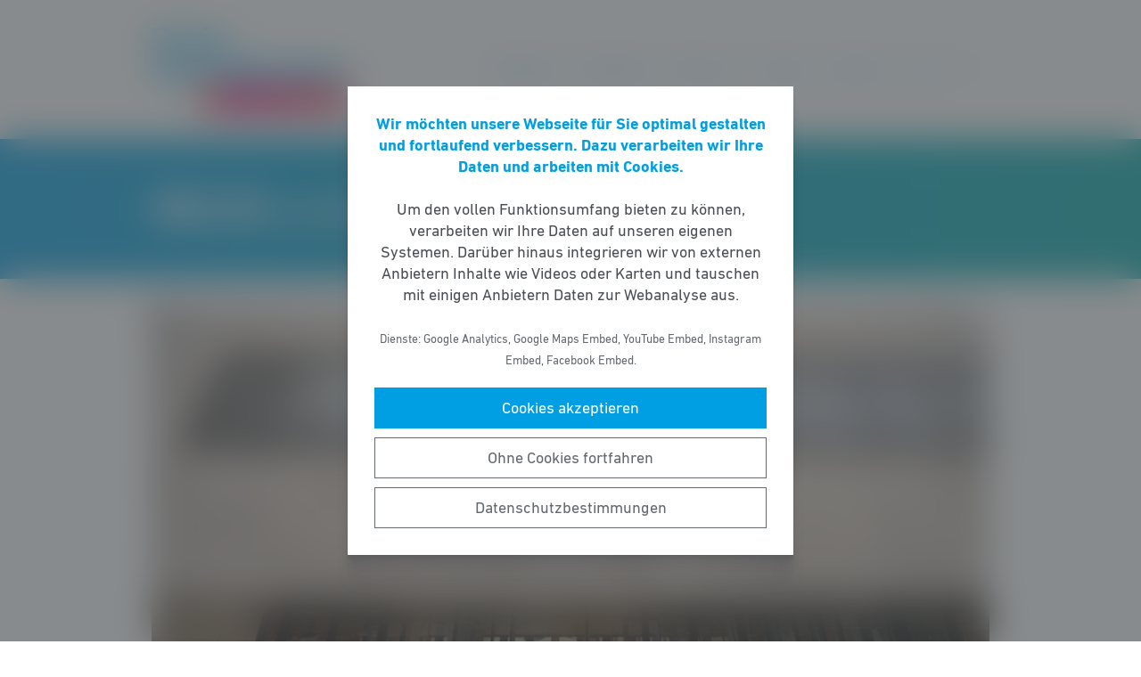

--- FILE ---
content_type: text/html; charset=UTF-8
request_url: https://fdp-fraktion-hessen.de/meldung/mueller-zu-den-angriffen-auf-rettungskraefte/
body_size: 5505
content:
<!DOCTYPE html><html lang="de"><head><meta http-equiv="Content-Type" content="text/html"><meta charset="UTF-8" /><meta name="viewport" content="width=device-width, initial-scale=1, maximum-scale=1"><link media="all" href="https://fdp-fraktion-hessen.de/wp-content/cache/autoptimize/css/autoptimize_f47c4acd4b4e7ddd880091f0fbca1a5f.css" rel="stylesheet"><title>MÜLLER zu den Angriffen auf Rettungskräfte | Freie Demokraten im Hessischen Landtag</title><meta name="robots" content="max-snippet:-1,max-image-preview:standard,max-video-preview:-1" /><link rel="canonical" href="https://fdp-fraktion-hessen.de/meldung/mueller-zu-den-angriffen-auf-rettungskraefte/" /><link rel="shortlink" href="https://fdp-fraktion-hessen.de/?p=13700" /><meta name="description" content="WIESBADEN &ndash; &bdquo;Die vorbereiteten Attacken auf Polizei und Rettungskr&auml;fte verurteilen wir auf das Sch&auml;rfste. Sie m&uuml;ssen konsequent und schnell geahndet werden&ldquo;&#8230;" /><meta property="og:type" content="article" /><meta property="og:locale" content="de_DE" /><meta property="og:site_name" content="Freie Demokraten im Hessischen Landtag" /><meta property="og:title" content="MÜLLER zu den Angriffen auf Rettungskräfte | Freie Demokraten im Hessischen Landtag" /><meta property="og:description" content="WIESBADEN &ndash; &bdquo;Die vorbereiteten Attacken auf Polizei und Rettungskr&auml;fte verurteilen wir auf das Sch&auml;rfste. Sie m&uuml;ssen konsequent und schnell geahndet werden&ldquo;, erkl&auml;rt Stefan M&Uuml;LLER&#8230;" /><meta property="og:url" content="https://fdp-fraktion-hessen.de/meldung/mueller-zu-den-angriffen-auf-rettungskraefte/" /><meta property="og:image" content="https://fdp-fraktion-hessen.de/wp-content/uploads/2015/08/Hessischer-Landtag-e1593601204487.jpg" /><meta property="og:image:width" content="1400" /><meta property="og:image:height" content="892" /><meta property="article:published_time" content="2020-05-29" /><meta property="article:modified_time" content="2020-05-29" /> <script type="application/ld+json">{"@context":"https://schema.org","@graph":[{"@type":"WebSite","@id":"https://fdp-fraktion-hessen.de/#/schema/WebSite","url":"https://fdp-fraktion-hessen.de/","name":"Freie Demokraten im Hessischen Landtag","inLanguage":"de-DE","potentialAction":{"@type":"SearchAction","target":{"@type":"EntryPoint","urlTemplate":"https://fdp-fraktion-hessen.de/search/{search_term_string}/"},"query-input":"required name=search_term_string"},"publisher":{"@type":"Organization","@id":"https://fdp-fraktion-hessen.de/#/schema/Organization","name":"Freie Demokraten im Hessischen Landtag","url":"https://fdp-fraktion-hessen.de/","logo":{"@type":"ImageObject","url":"https://fdp-fraktion-hessen.de/wp-content/uploads/2020/07/fdp-fraktion-hessen-logo.jpg","contentUrl":"https://fdp-fraktion-hessen.de/wp-content/uploads/2020/07/fdp-fraktion-hessen-logo.jpg","width":757,"height":330}}},{"@type":"WebPage","@id":"https://fdp-fraktion-hessen.de/meldung/mueller-zu-den-angriffen-auf-rettungskraefte/","url":"https://fdp-fraktion-hessen.de/meldung/mueller-zu-den-angriffen-auf-rettungskraefte/","name":"MÜLLER zu den Angriffen auf Rettungskräfte | Freie Demokraten im Hessischen Landtag","description":"WIESBADEN &ndash; &bdquo;Die vorbereiteten Attacken auf Polizei und Rettungskr&auml;fte verurteilen wir auf das Sch&auml;rfste. Sie m&uuml;ssen konsequent und schnell geahndet werden&ldquo;&#8230;","inLanguage":"de-DE","isPartOf":{"@id":"https://fdp-fraktion-hessen.de/#/schema/WebSite"},"breadcrumb":{"@type":"BreadcrumbList","@id":"https://fdp-fraktion-hessen.de/#/schema/BreadcrumbList","itemListElement":[{"@type":"ListItem","position":1,"item":"https://fdp-fraktion-hessen.de/","name":"Freie Demokraten im Hessischen Landtag"},{"@type":"ListItem","position":2,"item":"https://fdp-fraktion-hessen.de/meldungen/","name":"Meldungen"},{"@type":"ListItem","position":3,"item":"https://fdp-fraktion-hessen.de/thema/innen-sicherheitspolitik/","name":"Innen&#x2d; &amp; Sicherheitspolitik"},{"@type":"ListItem","position":4,"name":"MÜLLER zu den Angriffen auf Rettungskräfte"}]},"potentialAction":{"@type":"ReadAction","target":"https://fdp-fraktion-hessen.de/meldung/mueller-zu-den-angriffen-auf-rettungskraefte/"},"datePublished":"2020-05-29","dateModified":"2020-05-29"}]}</script> <script type='text/javascript' src='https://fdp-fraktion-hessen.de/wp-includes/js/jquery/jquery.min.js' id='jquery-core-js'></script> <link rel="https://api.w.org/" href="https://fdp-fraktion-hessen.de/wp-json/" /><link rel="alternate" type="application/json" href="https://fdp-fraktion-hessen.de/wp-json/wp/v2/meldung/13700" /><link rel="icon" href="https://fdp-fraktion-hessen.de/wp-content/uploads/2016/09/cropped-FB-Profilbild-1-32x32.png" sizes="32x32" /><link rel="icon" href="https://fdp-fraktion-hessen.de/wp-content/uploads/2016/09/cropped-FB-Profilbild-1-192x192.png" sizes="192x192" /><link rel="apple-touch-icon" href="https://fdp-fraktion-hessen.de/wp-content/uploads/2016/09/cropped-FB-Profilbild-1-180x180.png" /><meta name="msapplication-TileImage" content="https://fdp-fraktion-hessen.de/wp-content/uploads/2016/09/cropped-FB-Profilbild-1-270x270.png" /></head><body class="meldung-template-default single single-meldung postid-13700 wp-custom-logo wp-embed-responsive fs-grid fs-grid-sm-fluid cookie-consent-not-set"><header><div id="fullscreen_menu" class="fullscreen"> <a href="https://fdp-fraktion-hessen.de" class="fullscreen_close_button"></a><div class="menu-hauptmenue-container"><ul id="menu-hauptmenue" class="menu"><li id="menu-item-13880" class="menu-item menu-item-type-custom menu-item-object-custom menu-item-has-children menu-item-13880"><a href="#">Aktuelles</a><ul class="sub-menu"><li id="menu-item-13882" class="menu-item menu-item-type-post_type_archive menu-item-object-aktuellesthema menu-item-13882"><a href="https://fdp-fraktion-hessen.de/aktuelle-themen/">Aktuelle Themen</a></li><li id="menu-item-67536" class="menu-item menu-item-type-post_type menu-item-object-page menu-item-67536"><a href="https://fdp-fraktion-hessen.de/positionspapiere/">Positionspapiere</a></li><li id="menu-item-94297" class="menu-item menu-item-type-post_type menu-item-object-page menu-item-94297"><a href="https://fdp-fraktion-hessen.de/pressemitteilungen/">Pressemitteilungen</a></li><li id="menu-item-81133" class="menu-item menu-item-type-post_type menu-item-object-page menu-item-81133"><a href="https://fdp-fraktion-hessen.de/newsletter-2/">Newsletter</a></li></ul></li><li id="menu-item-13884" class="menu-item menu-item-type-custom menu-item-object-custom menu-item-has-children menu-item-13884"><a href="#">Parlament</a><ul class="sub-menu"><li id="menu-item-13886" class="menu-item menu-item-type-post_type_archive menu-item-object-initiative menu-item-13886"><a href="https://fdp-fraktion-hessen.de/initiativen/">Initiativen</a></li></ul></li><li id="menu-item-13887" class="menu-item menu-item-type-custom menu-item-object-custom menu-item-has-children menu-item-13887"><a href="#">Über uns</a><ul class="sub-menu"><li id="menu-item-13888" class="menu-item menu-item-type-taxonomy menu-item-object-gruppe menu-item-13888"><a href="https://fdp-fraktion-hessen.de/personen/abgeordnete/">Abgeordnete</a></li><li id="menu-item-13990" class="menu-item menu-item-type-taxonomy menu-item-object-gruppe menu-item-13990"><a href="https://fdp-fraktion-hessen.de/personen/geschaeftsfuehrung/">Geschäftsführung</a></li><li id="menu-item-14038" class="menu-item menu-item-type-taxonomy menu-item-object-gruppe menu-item-14038"><a href="https://fdp-fraktion-hessen.de/personen/presse-oeffentlichkeitsarbeit/">Presse- und Öffentlichkeitsarbeit</a></li><li id="menu-item-13890" class="menu-item menu-item-type-taxonomy menu-item-object-gruppe menu-item-13890"><a href="https://fdp-fraktion-hessen.de/personen/referenten/">Referenten</a></li><li id="menu-item-13891" class="menu-item menu-item-type-taxonomy menu-item-object-gruppe menu-item-13891"><a href="https://fdp-fraktion-hessen.de/personen/geschaeftsstelle/">Geschäftsstelle</a></li></ul></li><li id="menu-item-13892" class="menu-item menu-item-type-custom menu-item-object-custom menu-item-has-children menu-item-13892"><a href="#">Presse</a><ul class="sub-menu"><li id="menu-item-14008" class="menu-item menu-item-type-post_type menu-item-object-page menu-item-14008"><a href="https://fdp-fraktion-hessen.de/presse/">Pressekontakt</a></li><li id="menu-item-13881" class="menu-item menu-item-type-post_type_archive menu-item-object-meldung menu-item-13881"><a href="https://fdp-fraktion-hessen.de/meldungen/">Pressemitteilungen</a></li><li id="menu-item-37608" class="menu-item menu-item-type-post_type menu-item-object-page menu-item-37608"><a href="https://fdp-fraktion-hessen.de/presse-fotos/">Pressefotos</a></li></ul></li><li id="menu-item-13894" class="menu-item menu-item-type-post_type menu-item-object-page menu-item-13894"><a href="https://fdp-fraktion-hessen.de/kontakt/">Kontakt</a></li><li id="menu-item-118778" class="menu-item menu-item-type-post_type menu-item-object-page menu-item-118778"><a href="https://fdp-fraktion-hessen.de/jobs/">Jobs</a></li></ul></div></div><div id="fullscreen_search" class="fullscreen "> <a href="https://fdp-fraktion-hessen.de" class="fullscreen_close_button"></a><form action="/" method="get"> <label for="search" class="screen-reader-text">Suche nach:</label> <input type="search" name="s" id="search" value="" placeholder="Suchbegriff" /> <input type="hidden" name="post_type" value="meldung" /> <input type="submit" id="search_submit" value="Suchen" /></form></div><div class="fs-row"><div class="fs-cell fs-lg-3 fs-md-2 fs-sm-half fs-xs-half"> <a href="https://fdp-fraktion-hessen.de/" class="custom-logo-link" rel="home"><img width="757" height="330" src="https://fdp-fraktion-hessen.de/wp-content/uploads/2020/07/fdp-fraktion-hessen-logo.jpg" class="custom-logo" alt="Freie Demokraten im Hessischen Landtag" srcset="https://fdp-fraktion-hessen.de/wp-content/uploads/2020/07/fdp-fraktion-hessen-logo.jpg 757w, https://fdp-fraktion-hessen.de/wp-content/uploads/2020/07/fdp-fraktion-hessen-logo-251x109.jpg 251w, https://fdp-fraktion-hessen.de/wp-content/uploads/2020/07/fdp-fraktion-hessen-logo-374x163.jpg 374w" sizes="(max-width: 757px) 100vw, 757px" /></a></div><div class="fs-cell fs-lg-9 fs-md-4 fs-sm-half fs-xs-half"><div class="nav"><div id="dropdown_menu" class="menu-hauptmenue-container"><ul id="menu-hauptmenue-1" class="menu"><li class="menu-item menu-item-type-custom menu-item-object-custom menu-item-has-children menu-item-13880"><a href="#">Aktuelles</a><ul class="sub-menu"><li class="menu-item menu-item-type-post_type_archive menu-item-object-aktuellesthema menu-item-13882"><a href="https://fdp-fraktion-hessen.de/aktuelle-themen/">Aktuelle Themen</a></li><li class="menu-item menu-item-type-post_type menu-item-object-page menu-item-67536"><a href="https://fdp-fraktion-hessen.de/positionspapiere/">Positionspapiere</a></li><li class="menu-item menu-item-type-post_type menu-item-object-page menu-item-94297"><a href="https://fdp-fraktion-hessen.de/pressemitteilungen/">Pressemitteilungen</a></li><li class="menu-item menu-item-type-post_type menu-item-object-page menu-item-81133"><a href="https://fdp-fraktion-hessen.de/newsletter-2/">Newsletter</a></li></ul></li><li class="menu-item menu-item-type-custom menu-item-object-custom menu-item-has-children menu-item-13884"><a href="#">Parlament</a><ul class="sub-menu"><li class="menu-item menu-item-type-post_type_archive menu-item-object-initiative menu-item-13886"><a href="https://fdp-fraktion-hessen.de/initiativen/">Initiativen</a></li></ul></li><li class="menu-item menu-item-type-custom menu-item-object-custom menu-item-has-children menu-item-13887"><a href="#">Über uns</a><ul class="sub-menu"><li class="menu-item menu-item-type-taxonomy menu-item-object-gruppe menu-item-13888"><a href="https://fdp-fraktion-hessen.de/personen/abgeordnete/">Abgeordnete</a></li><li class="menu-item menu-item-type-taxonomy menu-item-object-gruppe menu-item-13990"><a href="https://fdp-fraktion-hessen.de/personen/geschaeftsfuehrung/">Geschäftsführung</a></li><li class="menu-item menu-item-type-taxonomy menu-item-object-gruppe menu-item-14038"><a href="https://fdp-fraktion-hessen.de/personen/presse-oeffentlichkeitsarbeit/">Presse- und Öffentlichkeitsarbeit</a></li><li class="menu-item menu-item-type-taxonomy menu-item-object-gruppe menu-item-13890"><a href="https://fdp-fraktion-hessen.de/personen/referenten/">Referenten</a></li><li class="menu-item menu-item-type-taxonomy menu-item-object-gruppe menu-item-13891"><a href="https://fdp-fraktion-hessen.de/personen/geschaeftsstelle/">Geschäftsstelle</a></li></ul></li><li class="menu-item menu-item-type-custom menu-item-object-custom menu-item-has-children menu-item-13892"><a href="#">Presse</a><ul class="sub-menu"><li class="menu-item menu-item-type-post_type menu-item-object-page menu-item-14008"><a href="https://fdp-fraktion-hessen.de/presse/">Pressekontakt</a></li><li class="menu-item menu-item-type-post_type_archive menu-item-object-meldung menu-item-13881"><a href="https://fdp-fraktion-hessen.de/meldungen/">Pressemitteilungen</a></li><li class="menu-item menu-item-type-post_type menu-item-object-page menu-item-37608"><a href="https://fdp-fraktion-hessen.de/presse-fotos/">Pressefotos</a></li></ul></li><li class="menu-item menu-item-type-post_type menu-item-object-page menu-item-13894"><a href="https://fdp-fraktion-hessen.de/kontakt/">Kontakt</a></li><li class="menu-item menu-item-type-post_type menu-item-object-page menu-item-118778"><a href="https://fdp-fraktion-hessen.de/jobs/">Jobs</a></li></ul></div> <a href="https://fdp-fraktion-hessen.de/?force_show=search" id="fullscreen_search_button" class="fullscreen_search_button--dropdown">Suche</a> <a href="https://fdp-fraktion-hessen.de/?force_show=menu" id="fullscreen_menu_button" class="fullscreen_menu_button--dropdown">Menü</a></div></div></div></header><main role="main"><div class="fs-row"><div class="fs-cell fs-all-full"><article class="content"><div class="wp-block-pagetitle alignfull has-background-gradient has-cyan-turquoise-gradient-background"><div class="wp-block-pagetitle__inner-container "><h1 class="has-weights"><strong>MÜLLER </strong>zu den Angriffen auf Rettungskräfte</h1></div></div> <noscript><img width="1024" height="512" src="https://fdp-fraktion-hessen.de/wp-content/uploads/2015/08/Hessischer-Landtag-e1593601204487-1024x512.jpg" class="the_post_thumbnail wp-post-image" alt="" srcset="https://fdp-fraktion-hessen.de/wp-content/uploads/2015/08/Hessischer-Landtag-e1593601204487-1024x512.jpg 1024w, https://fdp-fraktion-hessen.de/wp-content/uploads/2015/08/Hessischer-Landtag-e1593601204487-512x256.jpg 512w" sizes="(max-width: 1024px) 100vw, 1024px" /></noscript><img width="1024" height="512" src='data:image/svg+xml,%3Csvg%20xmlns=%22http://www.w3.org/2000/svg%22%20viewBox=%220%200%201024%20512%22%3E%3C/svg%3E' data-src="https://fdp-fraktion-hessen.de/wp-content/uploads/2015/08/Hessischer-Landtag-e1593601204487-1024x512.jpg" class="lazyload the_post_thumbnail wp-post-image" alt="" data-srcset="https://fdp-fraktion-hessen.de/wp-content/uploads/2015/08/Hessischer-Landtag-e1593601204487-1024x512.jpg 1024w, https://fdp-fraktion-hessen.de/wp-content/uploads/2015/08/Hessischer-Landtag-e1593601204487-512x256.jpg 512w" data-sizes="(max-width: 1024px) 100vw, 1024px" /><div class="the_term_date_bar"><div class="the_date">29.05.2020</div><ul class="the_term_list"><li><a href="https://fdp-fraktion-hessen.de/thema/innen-sicherheitspolitik/" rel="tag">Innen- &amp; Sicherheitspolitik</a></li></ul></div><ul><li class="text-cyan"><strong>Freie Demokraten verurteilen Attacke auf Polizisten</strong></li><li class="text-cyan"><strong>Neue Dimension von Gewalt</strong></li><li class="text-cyan"><strong>Rechtsstaat muss sich wehrhaft zeigen</strong></li></ul><p>WIESBADEN – „Die vorbereiteten Attacken auf Polizei und Rettungskräfte verurteilen wir auf das Schärfste. Sie müssen konsequent und schnell geahndet werden“, erklärt Stefan MÜLLER, innenpolitischer Sprecher der Fraktion der Freien Demokraten im Hessischen Landtag, nach den Vorfällen der vergangenen Nacht in Dietzenbach. „Die Vorgehensweise zeigt eine neue Dimension von Gewalt gegen Vertreter des Staates. Polizei und Rettungskräfte mit Bränden an eine Einsatzstelle zu locken, um sie dann mit Steinen und Flaschen zu bewerfen, zeigt ein Ausmaß an Feindseligkeit und Gewaltbereitschaft, das erschreckend ist“, sagt Müller. „Die Einsatzkräfte brauchen endlich die Sicherheit, dass Angriffe auf sie auch tatsächlich verfolgt und bestraft werden. Das gilt nicht nur für jene, die in der vergangenen Nacht attackiert wurden, sondern für sämtliche Retter und Helfer, die seit geraumer Zeit beleidigt, bedroht und angegriffen werden.“</p><p>Müller ergänzt: „Die Angriffe auf die Polizei und Rettungskräfte waren auch ein Angriff auf unseren Rechtsstaat. Der Rechtsstaat muss sich jetzt wehrhaft zeigen &#8211; auch bei der Aufklärung der Ereignisse von Dietzenbach.“</p><p>&nbsp;</p></article><div class="fs-row print-hide"><div class="fs-cell fs-all-full"><div class="wp-block-button is-style-outline margin-top-4 margin-bottom-2 is-style-centered"> <a class="wp-block-button__link has-text-color has-cyan-color" href="https://fdp-fraktion-hessen.de/meldungen/">Alle Meldungen &rarr;</a></div></div></div><div class="share_buttons"> <span class="share_buttons__prequel">Teilen: </span> <a class="share_button is-style-cyan share_button__whatsapp --has-icon"
 title="Per WhatsApp teilen"
 rel="nofollow"
 data-action="share/whatsapp/share"
 href="whatsapp://send?text=M%C3%9CLLER%20zu%20den%20Angriffen%20auf%20Rettungskr%C3%A4fte%0A%0Ahttps%3A%2F%2Ffdp-fraktion-hessen.de%2Fmeldung%2Fmueller-zu-den-angriffen-auf-rettungskraefte%2F"
 > WhatsApp </a> <a class="share_button is-style-cyan share_button__facebook --has-icon"
 title="Auf Facebook teilen"
 target="_blank"
 rel="nofollow"
 href="https://www.facebook.com/sharer/sharer.php?u=https%3A%2F%2Ffdp-fraktion-hessen.de%2Fmeldung%2Fmueller-zu-den-angriffen-auf-rettungskraefte%2F"
 > Facebook </a> <a class="share_button is-style-cyan share_button__x --has-icon"
 title="Auf X teilen"
 target="_blank"
 rel="nofollow"
 href="https://twitter.com/intent/tweet?source=webclient&amp;text=https%3A%2F%2Ffdp-fraktion-hessen.de%2Fmeldung%2Fmueller-zu-den-angriffen-auf-rettungskraefte%2F"
 > X </a> <a class="share_button is-style-cyan share_button__xing --has-icon"
 title="Auf XING teilen"
 target="_blank"
 rel="nofollow"
 href="https://www.xing.com/spi/shares/new?url=https%3A%2F%2Ffdp-fraktion-hessen.de%2Fmeldung%2Fmueller-zu-den-angriffen-auf-rettungskraefte%2F"
 > XING </a> <a class="share_button is-style-cyan share_button__linkedin --has-icon"
 title="Auf LinkedIn teilen"
 target="_blank"
 rel="nofollow"
 href="https://www.linkedin.com/shareArticle?mini=true&url=https%3A%2F%2Ffdp-fraktion-hessen.de%2Fmeldung%2Fmueller-zu-den-angriffen-auf-rettungskraefte%2F"
 > LinkedIn </a> <a class="share_button is-style-cyan share_button__pdf"
 title="PDF-Datei generieren"
 rel="nofollow"
 href="https://fdp-fraktion-hessen.de/meldung/mueller-zu-den-angriffen-auf-rettungskraefte/?download=pdf"
 > PDF-Datei </a> <a class="share_button is-style-cyan share_button__print"
 href="javascript:window.print()"
 title="Seite drucken"> Drucken</a></div></div></div></main><footer><div class="footer_legal_container "><div class="fs-row"><div class="fs-cell fs-all-full"><div class="footer_legal"><div class="menu-footer-container"><ul id="menu-footer" class="menu"><li id="menu-item-5256" class="menu-item menu-item-type-post_type menu-item-object-page menu-item-5256"><a href="https://fdp-fraktion-hessen.de/kontakt/">Kontakt</a></li><li id="menu-item-5250" class="menu-item menu-item-type-post_type menu-item-object-page menu-item-privacy-policy menu-item-5250"><a href="https://fdp-fraktion-hessen.de/datenschutz/">Datenschutz</a></li><li id="menu-item-391" class="menu-item menu-item-type-post_type menu-item-object-page menu-item-391"><a href="https://fdp-fraktion-hessen.de/impressum/">Impressum</a></li></ul></div><p class="copy">&copy; 2026 Freie Demokraten im Hessischen Landtag</p></div></div></div></div></footer> <noscript><style>.lazyload{display:none;}</style></noscript><script data-noptimize="1">window.lazySizesConfig=window.lazySizesConfig||{};window.lazySizesConfig.loadMode=1;</script><script async data-noptimize="1" src='https://fdp-fraktion-hessen.de/wp-content/plugins/autoptimize/classes/external/js/lazysizes.min.js?ao_version=3.1.14'></script> <script type='text/javascript' id='contact-form-7-js-extra'>var wpcf7 = {"api":{"root":"https:\/\/fdp-fraktion-hessen.de\/wp-json\/","namespace":"contact-form-7\/v1"},"cached":"1"};</script> <script type='module' src='https://fdp-fraktion-hessen.de/wp-content/plugins/instant-page/instantpage.js' id='instantpage-js'></script> <script type='text/javascript' id='cookie-notice-consent-js-before'>var cncArgs = {"uuid":0,"reload":1,"cache":1,"secure":1,"log":1,"cookieExpiration":30,"revokeAll":1,"revokeNotice":"Ihre Einwilligungen wurden widerrufen. Zus\u00e4tzlich wurden alle Browser-Cookies f\u00fcr diese Domain geleert.","ajax_url":"https:\/\/fdp-fraktion-hessen.de\/wp-admin\/admin-ajax.php","ajax_nonce":"21f6917329","remote_addr":"13.58.175.37","http_user_agent":"Mozilla\/5.0 (Macintosh; Intel Mac OS X 10_15_7) AppleWebKit\/537.36 (KHTML, like Gecko) Chrome\/131.0.0.0 Safari\/537.36; ClaudeBot\/1.0; +claudebot@anthropic.com)"}</script> <div id="cookie-notice-consent" role="banner" class="cookie-notice-consent cookie-notice-consent--hidden" aria-label="Cookie-Hinweis & -Einwilligung"><div class="cookie-notice-consent__container"><div class="cookie-notice-consent__text"><strong>Wir möchten unsere Webseite für Sie optimal gestalten und fortlaufend verbessern. Dazu verarbeiten wir Ihre Daten und arbeiten mit Cookies.</strong><br /><br />Um den vollen Funktionsumfang bieten zu können, verarbeiten wir Ihre Daten auf unseren eigenen Systemen. Darüber hinaus integrieren wir von externen Anbietern Inhalte wie Videos oder Karten und tauschen mit einigen Anbietern Daten zur Webanalyse aus.<br /><br /><small>Dienste: Google Analytics, Google Maps Embed, YouTube Embed, Instagram Embed, Facebook Embed.</small></div><div class="cookie-notice-consent__categories cookie-notice-consent__categories--inline"><div class="cookie-notice-consent__category cookie-notice-consent__category-marketing"> <input type="checkbox" name="cookie-notice-consent__category-marketing__checkbox" id="cookie-notice-consent__category-marketing__checkbox" data-cookie-category="category_marketing"> <label for="cookie-notice-consent__category-marketing__checkbox">Marketing-Cookies</label></div></div><div class="cookie-notice-consent__buttons"> <a href="#cookies-accepted" class="cookie-notice-consent__button cookie-notice-consent__accept-button" id="cookie-notice-consent__accept-button" aria-label="Cookies akzeptieren">Cookies akzeptieren</a> <a href="#cookies-confirmed" class="cookie-notice-consent__button cookie-notice-consent__confirm-choice-button" id="cookie-notice-consent__confirm-choice-button" aria-label="Ohne Cookies fortfahren">Ohne Cookies fortfahren</a> <a href="https://fdp-fraktion-hessen.de/datenschutz/" target="_blank" class="cookie-notice-consent__button cookie-notice-consent__privacy-policy-button" id="cookie-notice-consent__privacy-policy-button" aria-label="Datenschutzbestimmungen">Datenschutzbestimmungen</a></div></div></div> <script defer src="https://fdp-fraktion-hessen.de/wp-content/cache/autoptimize/js/autoptimize_0e3102ba52d5a17fc52dce0d14691db3.js"></script></body></html>

--- FILE ---
content_type: text/css
request_url: https://fdp-fraktion-hessen.de/wp-content/cache/autoptimize/css/autoptimize_f47c4acd4b4e7ddd880091f0fbca1a5f.css
body_size: 37484
content:
@charset "UTF-8";.wp-block-archives-dropdown label{display:block}.wp-block-audio{margin:0 0 1em}.wp-block-audio figcaption{margin-top:.5em;margin-bottom:1em}.wp-block-audio audio{width:100%;min-width:300px}.wp-block-button__link{color:#fff;background-color:#32373c;border-radius:9999px;box-shadow:none;cursor:pointer;display:inline-block;font-size:1.125em;padding:calc(.667em + 2px) calc(1.333em + 2px);text-align:center;text-decoration:none;word-break:break-word;box-sizing:border-box}.wp-block-button__link:active,.wp-block-button__link:focus,.wp-block-button__link:hover,.wp-block-button__link:visited{color:#fff}.wp-block-button__link.aligncenter{text-align:center}.wp-block-button__link.alignright{text-align:right}.wp-block-buttons>.wp-block-button.has-custom-width{max-width:none}.wp-block-buttons>.wp-block-button.has-custom-width .wp-block-button__link{width:100%}.wp-block-buttons>.wp-block-button.has-custom-font-size .wp-block-button__link{font-size:inherit}.wp-block-buttons>.wp-block-button.wp-block-button__width-25{width:calc(25% - var(--wp--style--block-gap, .5em)*0.75)}.wp-block-buttons>.wp-block-button.wp-block-button__width-50{width:calc(50% - var(--wp--style--block-gap, .5em)*0.5)}.wp-block-buttons>.wp-block-button.wp-block-button__width-75{width:calc(75% - var(--wp--style--block-gap, .5em)*0.25)}.wp-block-buttons>.wp-block-button.wp-block-button__width-100{width:100%;flex-basis:100%}.wp-block-buttons.is-vertical>.wp-block-button.wp-block-button__width-25{width:25%}.wp-block-buttons.is-vertical>.wp-block-button.wp-block-button__width-50{width:50%}.wp-block-buttons.is-vertical>.wp-block-button.wp-block-button__width-75{width:75%}.wp-block-button.is-style-squared,.wp-block-button__link.wp-block-button.is-style-squared{border-radius:0}.wp-block-button.no-border-radius,.wp-block-button__link.no-border-radius{border-radius:0!important}.is-style-outline>:where(.wp-block-button__link),:where(.wp-block-button__link).is-style-outline{border:2px solid;padding:.667em 1.333em}.is-style-outline>.wp-block-button__link:not(.has-text-color),.wp-block-button__link.is-style-outline:not(.has-text-color){color:currentColor}.is-style-outline>.wp-block-button__link:not(.has-background),.wp-block-button__link.is-style-outline:not(.has-background){background-color:transparent}.wp-block-buttons.is-vertical{flex-direction:column}.wp-block-buttons.is-vertical>.wp-block-button:last-child{margin-bottom:0}.wp-block-buttons>.wp-block-button{display:inline-block;margin:0}.wp-block-buttons.is-content-justification-left{justify-content:flex-start}.wp-block-buttons.is-content-justification-left.is-vertical{align-items:flex-start}.wp-block-buttons.is-content-justification-center{justify-content:center}.wp-block-buttons.is-content-justification-center.is-vertical{align-items:center}.wp-block-buttons.is-content-justification-right{justify-content:flex-end}.wp-block-buttons.is-content-justification-right.is-vertical{align-items:flex-end}.wp-block-buttons.is-content-justification-space-between{justify-content:space-between}.wp-block-buttons.aligncenter{text-align:center}.wp-block-buttons:not(.is-content-justification-space-between,.is-content-justification-right,.is-content-justification-left,.is-content-justification-center) .wp-block-button.aligncenter{margin-left:auto;margin-right:auto;width:100%}.wp-block-button.aligncenter,.wp-block-calendar{text-align:center}.wp-block-calendar tbody td,.wp-block-calendar th{padding:.25em;border:1px solid #ddd}.wp-block-calendar tfoot td{border:none}.wp-block-calendar table{width:100%;border-collapse:collapse}.wp-block-calendar table th{font-weight:400;background:#ddd}.wp-block-calendar a{text-decoration:underline}.wp-block-calendar table caption,.wp-block-calendar table tbody{color:#40464d}.wp-block-categories.alignleft{margin-right:2em}.wp-block-categories.alignright{margin-left:2em}.wp-block-code code{display:block;white-space:pre-wrap;overflow-wrap:break-word}.wp-block-columns{display:flex;margin-bottom:1.75em;box-sizing:border-box;flex-wrap:wrap}@media (min-width:782px){.wp-block-columns{flex-wrap:nowrap}}.wp-block-columns:where(.has-background){padding:1.25em 2.375em}.wp-block-columns.are-vertically-aligned-top{align-items:flex-start}.wp-block-columns.are-vertically-aligned-center{align-items:center}.wp-block-columns.are-vertically-aligned-bottom{align-items:flex-end}@media (max-width:599px){.wp-block-columns:not(.is-not-stacked-on-mobile)>.wp-block-column{flex-basis:100%!important}}@media (min-width:600px) and (max-width:781px){.wp-block-columns:not(.is-not-stacked-on-mobile)>.wp-block-column:not(:only-child){flex-basis:calc(50% - var(--wp--style--block-gap, 2em)/2)!important;flex-grow:0}.wp-block-columns:not(.is-not-stacked-on-mobile)>.wp-block-column:nth-child(2n){margin-left:var(--wp--style--block-gap,2em)}}@media (min-width:782px){.wp-block-columns:not(.is-not-stacked-on-mobile)>.wp-block-column{flex-basis:0;flex-grow:1}.wp-block-columns:not(.is-not-stacked-on-mobile)>.wp-block-column[style*=flex-basis]{flex-grow:0}.wp-block-columns:not(.is-not-stacked-on-mobile)>.wp-block-column:not(:first-child){margin-left:var(--wp--style--block-gap,2em)}}.wp-block-columns.is-not-stacked-on-mobile{flex-wrap:nowrap}.wp-block-columns.is-not-stacked-on-mobile>.wp-block-column{flex-basis:0;flex-grow:1}.wp-block-columns.is-not-stacked-on-mobile>.wp-block-column[style*=flex-basis]{flex-grow:0}.wp-block-columns.is-not-stacked-on-mobile>.wp-block-column:not(:first-child){margin-left:var(--wp--style--block-gap,2em)}.wp-block-column{flex-grow:1;min-width:0;word-break:break-word;overflow-wrap:break-word}.wp-block-column.is-vertically-aligned-top{align-self:flex-start}.wp-block-column.is-vertically-aligned-center{align-self:center}.wp-block-column.is-vertically-aligned-bottom{align-self:flex-end}.wp-block-column.is-vertically-aligned-bottom,.wp-block-column.is-vertically-aligned-center,.wp-block-column.is-vertically-aligned-top{width:100%}.wp-block-cover,.wp-block-cover-image{position:relative;background-size:cover;background-position:50%;min-height:430px;width:100%;display:flex;justify-content:center;align-items:center;padding:1em;box-sizing:border-box}.wp-block-cover-image.has-parallax,.wp-block-cover.has-parallax{background-attachment:fixed}@supports (-webkit-overflow-scrolling:touch){.wp-block-cover-image.has-parallax,.wp-block-cover.has-parallax{background-attachment:scroll}}@media (prefers-reduced-motion:reduce){.wp-block-cover-image.has-parallax,.wp-block-cover.has-parallax{background-attachment:scroll}}.wp-block-cover-image.is-repeated,.wp-block-cover.is-repeated{background-repeat:repeat;background-size:auto}.wp-block-cover-image.has-background-dim:not([class*=-background-color]),.wp-block-cover-image .has-background-dim:not([class*=-background-color]),.wp-block-cover.has-background-dim:not([class*=-background-color]),.wp-block-cover .has-background-dim:not([class*=-background-color]){background-color:#000}.wp-block-cover-image .has-background-dim.has-background-gradient,.wp-block-cover .has-background-dim.has-background-gradient{background-color:transparent}.wp-block-cover-image.has-background-dim:before,.wp-block-cover.has-background-dim:before{content:"";background-color:inherit}.wp-block-cover-image.has-background-dim:not(.has-background-gradient):before,.wp-block-cover-image .wp-block-cover__background,.wp-block-cover-image .wp-block-cover__gradient-background,.wp-block-cover.has-background-dim:not(.has-background-gradient):before,.wp-block-cover .wp-block-cover__background,.wp-block-cover .wp-block-cover__gradient-background{position:absolute;top:0;left:0;bottom:0;right:0;z-index:1;opacity:.5}.wp-block-cover-image.has-background-dim.has-background-dim-10 .wp-block-cover__gradient-background,.wp-block-cover-image.has-background-dim.has-background-dim-10:not(.has-background-gradient):before,.wp-block-cover.has-background-dim.has-background-dim-10 .wp-block-cover__gradient-background,.wp-block-cover.has-background-dim.has-background-dim-10:not(.has-background-gradient):before{opacity:.1}.wp-block-cover-image.has-background-dim.has-background-dim-20 .wp-block-cover__gradient-background,.wp-block-cover-image.has-background-dim.has-background-dim-20:not(.has-background-gradient):before,.wp-block-cover.has-background-dim.has-background-dim-20 .wp-block-cover__gradient-background,.wp-block-cover.has-background-dim.has-background-dim-20:not(.has-background-gradient):before{opacity:.2}.wp-block-cover-image.has-background-dim.has-background-dim-30 .wp-block-cover__gradient-background,.wp-block-cover-image.has-background-dim.has-background-dim-30:not(.has-background-gradient):before,.wp-block-cover.has-background-dim.has-background-dim-30 .wp-block-cover__gradient-background,.wp-block-cover.has-background-dim.has-background-dim-30:not(.has-background-gradient):before{opacity:.3}.wp-block-cover-image.has-background-dim.has-background-dim-40 .wp-block-cover__gradient-background,.wp-block-cover-image.has-background-dim.has-background-dim-40:not(.has-background-gradient):before,.wp-block-cover.has-background-dim.has-background-dim-40 .wp-block-cover__gradient-background,.wp-block-cover.has-background-dim.has-background-dim-40:not(.has-background-gradient):before{opacity:.4}.wp-block-cover-image.has-background-dim.has-background-dim-50 .wp-block-cover__gradient-background,.wp-block-cover-image.has-background-dim.has-background-dim-50:not(.has-background-gradient):before,.wp-block-cover.has-background-dim.has-background-dim-50 .wp-block-cover__gradient-background,.wp-block-cover.has-background-dim.has-background-dim-50:not(.has-background-gradient):before{opacity:.5}.wp-block-cover-image.has-background-dim.has-background-dim-60 .wp-block-cover__gradient-background,.wp-block-cover-image.has-background-dim.has-background-dim-60:not(.has-background-gradient):before,.wp-block-cover.has-background-dim.has-background-dim-60 .wp-block-cover__gradient-background,.wp-block-cover.has-background-dim.has-background-dim-60:not(.has-background-gradient):before{opacity:.6}.wp-block-cover-image.has-background-dim.has-background-dim-70 .wp-block-cover__gradient-background,.wp-block-cover-image.has-background-dim.has-background-dim-70:not(.has-background-gradient):before,.wp-block-cover.has-background-dim.has-background-dim-70 .wp-block-cover__gradient-background,.wp-block-cover.has-background-dim.has-background-dim-70:not(.has-background-gradient):before{opacity:.7}.wp-block-cover-image.has-background-dim.has-background-dim-80 .wp-block-cover__gradient-background,.wp-block-cover-image.has-background-dim.has-background-dim-80:not(.has-background-gradient):before,.wp-block-cover.has-background-dim.has-background-dim-80 .wp-block-cover__gradient-background,.wp-block-cover.has-background-dim.has-background-dim-80:not(.has-background-gradient):before{opacity:.8}.wp-block-cover-image.has-background-dim.has-background-dim-90 .wp-block-cover__gradient-background,.wp-block-cover-image.has-background-dim.has-background-dim-90:not(.has-background-gradient):before,.wp-block-cover.has-background-dim.has-background-dim-90 .wp-block-cover__gradient-background,.wp-block-cover.has-background-dim.has-background-dim-90:not(.has-background-gradient):before{opacity:.9}.wp-block-cover-image.has-background-dim.has-background-dim-100 .wp-block-cover__gradient-background,.wp-block-cover-image.has-background-dim.has-background-dim-100:not(.has-background-gradient):before,.wp-block-cover.has-background-dim.has-background-dim-100 .wp-block-cover__gradient-background,.wp-block-cover.has-background-dim.has-background-dim-100:not(.has-background-gradient):before{opacity:1}.wp-block-cover-image .wp-block-cover__gradient-background.has-background-dim.has-background-dim-0,.wp-block-cover .wp-block-cover__gradient-background.has-background-dim.has-background-dim-0{opacity:0}.wp-block-cover-image .wp-block-cover__gradient-background.has-background-dim.has-background-dim-10,.wp-block-cover .wp-block-cover__gradient-background.has-background-dim.has-background-dim-10{opacity:.1}.wp-block-cover-image .wp-block-cover__gradient-background.has-background-dim.has-background-dim-20,.wp-block-cover .wp-block-cover__gradient-background.has-background-dim.has-background-dim-20{opacity:.2}.wp-block-cover-image .wp-block-cover__gradient-background.has-background-dim.has-background-dim-30,.wp-block-cover .wp-block-cover__gradient-background.has-background-dim.has-background-dim-30{opacity:.3}.wp-block-cover-image .wp-block-cover__gradient-background.has-background-dim.has-background-dim-40,.wp-block-cover .wp-block-cover__gradient-background.has-background-dim.has-background-dim-40{opacity:.4}.wp-block-cover-image .wp-block-cover__gradient-background.has-background-dim.has-background-dim-50,.wp-block-cover .wp-block-cover__gradient-background.has-background-dim.has-background-dim-50{opacity:.5}.wp-block-cover-image .wp-block-cover__gradient-background.has-background-dim.has-background-dim-60,.wp-block-cover .wp-block-cover__gradient-background.has-background-dim.has-background-dim-60{opacity:.6}.wp-block-cover-image .wp-block-cover__gradient-background.has-background-dim.has-background-dim-70,.wp-block-cover .wp-block-cover__gradient-background.has-background-dim.has-background-dim-70{opacity:.7}.wp-block-cover-image .wp-block-cover__gradient-background.has-background-dim.has-background-dim-80,.wp-block-cover .wp-block-cover__gradient-background.has-background-dim.has-background-dim-80{opacity:.8}.wp-block-cover-image .wp-block-cover__gradient-background.has-background-dim.has-background-dim-90,.wp-block-cover .wp-block-cover__gradient-background.has-background-dim.has-background-dim-90{opacity:.9}.wp-block-cover-image .wp-block-cover__gradient-background.has-background-dim.has-background-dim-100,.wp-block-cover .wp-block-cover__gradient-background.has-background-dim.has-background-dim-100{opacity:1}.wp-block-cover-image.alignleft,.wp-block-cover-image.alignright,.wp-block-cover.alignleft,.wp-block-cover.alignright{max-width:420px;width:100%}.wp-block-cover-image:after,.wp-block-cover:after{display:block;content:"";font-size:0;min-height:inherit}@supports (position:sticky){.wp-block-cover-image:after,.wp-block-cover:after{content:none}}.wp-block-cover-image.aligncenter,.wp-block-cover-image.alignleft,.wp-block-cover-image.alignright,.wp-block-cover.aligncenter,.wp-block-cover.alignleft,.wp-block-cover.alignright{display:flex}.wp-block-cover-image .wp-block-cover__inner-container,.wp-block-cover .wp-block-cover__inner-container{width:100%;z-index:1;color:#fff}.wp-block-cover-image.is-light .wp-block-cover__inner-container,.wp-block-cover.is-light .wp-block-cover__inner-container{color:#000}.wp-block-cover-image h1:not(.has-text-color),.wp-block-cover-image h2:not(.has-text-color),.wp-block-cover-image h3:not(.has-text-color),.wp-block-cover-image h4:not(.has-text-color),.wp-block-cover-image h5:not(.has-text-color),.wp-block-cover-image h6:not(.has-text-color),.wp-block-cover-image p:not(.has-text-color),.wp-block-cover h1:not(.has-text-color),.wp-block-cover h2:not(.has-text-color),.wp-block-cover h3:not(.has-text-color),.wp-block-cover h4:not(.has-text-color),.wp-block-cover h5:not(.has-text-color),.wp-block-cover h6:not(.has-text-color),.wp-block-cover p:not(.has-text-color){color:inherit}.wp-block-cover-image.is-position-top-left,.wp-block-cover.is-position-top-left{align-items:flex-start;justify-content:flex-start}.wp-block-cover-image.is-position-top-center,.wp-block-cover.is-position-top-center{align-items:flex-start;justify-content:center}.wp-block-cover-image.is-position-top-right,.wp-block-cover.is-position-top-right{align-items:flex-start;justify-content:flex-end}.wp-block-cover-image.is-position-center-left,.wp-block-cover.is-position-center-left{align-items:center;justify-content:flex-start}.wp-block-cover-image.is-position-center-center,.wp-block-cover.is-position-center-center{align-items:center;justify-content:center}.wp-block-cover-image.is-position-center-right,.wp-block-cover.is-position-center-right{align-items:center;justify-content:flex-end}.wp-block-cover-image.is-position-bottom-left,.wp-block-cover.is-position-bottom-left{align-items:flex-end;justify-content:flex-start}.wp-block-cover-image.is-position-bottom-center,.wp-block-cover.is-position-bottom-center{align-items:flex-end;justify-content:center}.wp-block-cover-image.is-position-bottom-right,.wp-block-cover.is-position-bottom-right{align-items:flex-end;justify-content:flex-end}.wp-block-cover-image.has-custom-content-position.has-custom-content-position .wp-block-cover__inner-container,.wp-block-cover.has-custom-content-position.has-custom-content-position .wp-block-cover__inner-container{margin:0;width:auto}.wp-block-cover-image img.wp-block-cover__image-background,.wp-block-cover-image video.wp-block-cover__video-background,.wp-block-cover img.wp-block-cover__image-background,.wp-block-cover video.wp-block-cover__video-background{position:absolute;top:0;left:0;right:0;bottom:0;margin:0;padding:0;width:100%;height:100%;max-width:none;max-height:none;-o-object-fit:cover;object-fit:cover;outline:none;border:none;box-shadow:none}.wp-block-cover__image-background,.wp-block-cover__video-background{z-index:0}.wp-block-cover-image-text,.wp-block-cover-image-text a,.wp-block-cover-image-text a:active,.wp-block-cover-image-text a:focus,.wp-block-cover-image-text a:hover,.wp-block-cover-text,.wp-block-cover-text a,.wp-block-cover-text a:active,.wp-block-cover-text a:focus,.wp-block-cover-text a:hover,section.wp-block-cover-image h2,section.wp-block-cover-image h2 a,section.wp-block-cover-image h2 a:active,section.wp-block-cover-image h2 a:focus,section.wp-block-cover-image h2 a:hover{color:#fff}.wp-block-cover-image .wp-block-cover.has-left-content{justify-content:flex-start}.wp-block-cover-image .wp-block-cover.has-right-content{justify-content:flex-end}.wp-block-cover-image.has-left-content .wp-block-cover-image-text,.wp-block-cover.has-left-content .wp-block-cover-text,section.wp-block-cover-image.has-left-content>h2{margin-left:0;text-align:left}.wp-block-cover-image.has-right-content .wp-block-cover-image-text,.wp-block-cover.has-right-content .wp-block-cover-text,section.wp-block-cover-image.has-right-content>h2{margin-right:0;text-align:right}.wp-block-cover-image .wp-block-cover-image-text,.wp-block-cover .wp-block-cover-text,section.wp-block-cover-image>h2{font-size:2em;line-height:1.25;z-index:1;margin-bottom:0;max-width:840px;padding:.44em;text-align:center}.wp-block-embed.alignleft,.wp-block-embed.alignright,.wp-block[data-align=left]>[data-type="core/embed"],.wp-block[data-align=right]>[data-type="core/embed"]{max-width:360px;width:100%}.wp-block-embed.alignleft .wp-block-embed__wrapper,.wp-block-embed.alignright .wp-block-embed__wrapper,.wp-block[data-align=left]>[data-type="core/embed"] .wp-block-embed__wrapper,.wp-block[data-align=right]>[data-type="core/embed"] .wp-block-embed__wrapper{min-width:280px}.wp-block-cover .wp-block-embed{min-width:320px;min-height:240px}.wp-block-embed{margin:0 0 1em;overflow-wrap:break-word}.wp-block-embed figcaption{margin-top:.5em;margin-bottom:1em}.wp-block-embed iframe{max-width:100%}.wp-block-embed__wrapper{position:relative}.wp-embed-responsive .wp-has-aspect-ratio .wp-block-embed__wrapper:before{content:"";display:block;padding-top:50%}.wp-embed-responsive .wp-has-aspect-ratio iframe{position:absolute;top:0;right:0;bottom:0;left:0;height:100%;width:100%}.wp-embed-responsive .wp-embed-aspect-21-9 .wp-block-embed__wrapper:before{padding-top:42.85%}.wp-embed-responsive .wp-embed-aspect-18-9 .wp-block-embed__wrapper:before{padding-top:50%}.wp-embed-responsive .wp-embed-aspect-16-9 .wp-block-embed__wrapper:before{padding-top:56.25%}.wp-embed-responsive .wp-embed-aspect-4-3 .wp-block-embed__wrapper:before{padding-top:75%}.wp-embed-responsive .wp-embed-aspect-1-1 .wp-block-embed__wrapper:before{padding-top:100%}.wp-embed-responsive .wp-embed-aspect-9-16 .wp-block-embed__wrapper:before{padding-top:177.77%}.wp-embed-responsive .wp-embed-aspect-1-2 .wp-block-embed__wrapper:before{padding-top:200%}.wp-block-file{margin-bottom:1.5em}.wp-block-file.aligncenter{text-align:center}.wp-block-file.alignright{text-align:right}.wp-block-file .wp-block-file__embed{margin-bottom:1em}.wp-block-file .wp-block-file__button{background:#32373c;border-radius:2em;color:#fff;font-size:.8em;padding:.5em 1em}.wp-block-file a.wp-block-file__button{text-decoration:none}.wp-block-file a.wp-block-file__button:active,.wp-block-file a.wp-block-file__button:focus,.wp-block-file a.wp-block-file__button:hover,.wp-block-file a.wp-block-file__button:visited{box-shadow:none;color:#fff;opacity:.85;text-decoration:none}.wp-block-file *+.wp-block-file__button{margin-left:.75em}.blocks-gallery-grid,.wp-block-gallery{display:flex;flex-wrap:wrap;list-style-type:none;padding:0;margin:0}.blocks-gallery-grid .blocks-gallery-image,.blocks-gallery-grid .blocks-gallery-item,.wp-block-gallery .blocks-gallery-image,.wp-block-gallery .blocks-gallery-item{margin:0 1em 1em 0;display:flex;flex-grow:1;flex-direction:column;justify-content:center;position:relative;width:calc(50% - 1em)}.blocks-gallery-grid .blocks-gallery-image:nth-of-type(2n),.blocks-gallery-grid .blocks-gallery-item:nth-of-type(2n),.wp-block-gallery .blocks-gallery-image:nth-of-type(2n),.wp-block-gallery .blocks-gallery-item:nth-of-type(2n){margin-right:0}.blocks-gallery-grid .blocks-gallery-image figure,.blocks-gallery-grid .blocks-gallery-item figure,.wp-block-gallery .blocks-gallery-image figure,.wp-block-gallery .blocks-gallery-item figure{margin:0;height:100%;display:flex;align-items:flex-end;justify-content:flex-start}.blocks-gallery-grid .blocks-gallery-image img,.blocks-gallery-grid .blocks-gallery-item img,.wp-block-gallery .blocks-gallery-image img,.wp-block-gallery .blocks-gallery-item img{display:block;max-width:100%;height:auto;width:auto}.blocks-gallery-grid .blocks-gallery-image figcaption,.blocks-gallery-grid .blocks-gallery-item figcaption,.wp-block-gallery .blocks-gallery-image figcaption,.wp-block-gallery .blocks-gallery-item figcaption{position:absolute;bottom:0;width:100%;max-height:100%;overflow:auto;padding:3em .77em .7em;color:#fff;text-align:center;font-size:.8em;background:linear-gradient(0deg,rgba(0,0,0,.7),rgba(0,0,0,.3) 70%,transparent);box-sizing:border-box;margin:0;z-index:2}.blocks-gallery-grid .blocks-gallery-image figcaption img,.blocks-gallery-grid .blocks-gallery-item figcaption img,.wp-block-gallery .blocks-gallery-image figcaption img,.wp-block-gallery .blocks-gallery-item figcaption img{display:inline}.blocks-gallery-grid figcaption,.wp-block-gallery figcaption{flex-grow:1}.blocks-gallery-grid.is-cropped .blocks-gallery-image a,.blocks-gallery-grid.is-cropped .blocks-gallery-image img,.blocks-gallery-grid.is-cropped .blocks-gallery-item a,.blocks-gallery-grid.is-cropped .blocks-gallery-item img,.wp-block-gallery.is-cropped .blocks-gallery-image a,.wp-block-gallery.is-cropped .blocks-gallery-image img,.wp-block-gallery.is-cropped .blocks-gallery-item a,.wp-block-gallery.is-cropped .blocks-gallery-item img{width:100%;height:100%;flex:1;-o-object-fit:cover;object-fit:cover}.blocks-gallery-grid.columns-1 .blocks-gallery-image,.blocks-gallery-grid.columns-1 .blocks-gallery-item,.wp-block-gallery.columns-1 .blocks-gallery-image,.wp-block-gallery.columns-1 .blocks-gallery-item{width:100%;margin-right:0}@media (min-width:600px){.blocks-gallery-grid.columns-3 .blocks-gallery-image,.blocks-gallery-grid.columns-3 .blocks-gallery-item,.wp-block-gallery.columns-3 .blocks-gallery-image,.wp-block-gallery.columns-3 .blocks-gallery-item{width:calc(33.33333% - .66667em);margin-right:1em}.blocks-gallery-grid.columns-4 .blocks-gallery-image,.blocks-gallery-grid.columns-4 .blocks-gallery-item,.wp-block-gallery.columns-4 .blocks-gallery-image,.wp-block-gallery.columns-4 .blocks-gallery-item{width:calc(25% - .75em);margin-right:1em}.blocks-gallery-grid.columns-5 .blocks-gallery-image,.blocks-gallery-grid.columns-5 .blocks-gallery-item,.wp-block-gallery.columns-5 .blocks-gallery-image,.wp-block-gallery.columns-5 .blocks-gallery-item{width:calc(20% - .8em);margin-right:1em}.blocks-gallery-grid.columns-6 .blocks-gallery-image,.blocks-gallery-grid.columns-6 .blocks-gallery-item,.wp-block-gallery.columns-6 .blocks-gallery-image,.wp-block-gallery.columns-6 .blocks-gallery-item{width:calc(16.66667% - .83333em);margin-right:1em}.blocks-gallery-grid.columns-7 .blocks-gallery-image,.blocks-gallery-grid.columns-7 .blocks-gallery-item,.wp-block-gallery.columns-7 .blocks-gallery-image,.wp-block-gallery.columns-7 .blocks-gallery-item{width:calc(14.28571% - .85714em);margin-right:1em}.blocks-gallery-grid.columns-8 .blocks-gallery-image,.blocks-gallery-grid.columns-8 .blocks-gallery-item,.wp-block-gallery.columns-8 .blocks-gallery-image,.wp-block-gallery.columns-8 .blocks-gallery-item{width:calc(12.5% - .875em);margin-right:1em}.blocks-gallery-grid.columns-1 .blocks-gallery-image:nth-of-type(1n),.blocks-gallery-grid.columns-1 .blocks-gallery-item:nth-of-type(1n),.blocks-gallery-grid.columns-2 .blocks-gallery-image:nth-of-type(2n),.blocks-gallery-grid.columns-2 .blocks-gallery-item:nth-of-type(2n),.blocks-gallery-grid.columns-3 .blocks-gallery-image:nth-of-type(3n),.blocks-gallery-grid.columns-3 .blocks-gallery-item:nth-of-type(3n),.blocks-gallery-grid.columns-4 .blocks-gallery-image:nth-of-type(4n),.blocks-gallery-grid.columns-4 .blocks-gallery-item:nth-of-type(4n),.blocks-gallery-grid.columns-5 .blocks-gallery-image:nth-of-type(5n),.blocks-gallery-grid.columns-5 .blocks-gallery-item:nth-of-type(5n),.blocks-gallery-grid.columns-6 .blocks-gallery-image:nth-of-type(6n),.blocks-gallery-grid.columns-6 .blocks-gallery-item:nth-of-type(6n),.blocks-gallery-grid.columns-7 .blocks-gallery-image:nth-of-type(7n),.blocks-gallery-grid.columns-7 .blocks-gallery-item:nth-of-type(7n),.blocks-gallery-grid.columns-8 .blocks-gallery-image:nth-of-type(8n),.blocks-gallery-grid.columns-8 .blocks-gallery-item:nth-of-type(8n),.wp-block-gallery.columns-1 .blocks-gallery-image:nth-of-type(1n),.wp-block-gallery.columns-1 .blocks-gallery-item:nth-of-type(1n),.wp-block-gallery.columns-2 .blocks-gallery-image:nth-of-type(2n),.wp-block-gallery.columns-2 .blocks-gallery-item:nth-of-type(2n),.wp-block-gallery.columns-3 .blocks-gallery-image:nth-of-type(3n),.wp-block-gallery.columns-3 .blocks-gallery-item:nth-of-type(3n),.wp-block-gallery.columns-4 .blocks-gallery-image:nth-of-type(4n),.wp-block-gallery.columns-4 .blocks-gallery-item:nth-of-type(4n),.wp-block-gallery.columns-5 .blocks-gallery-image:nth-of-type(5n),.wp-block-gallery.columns-5 .blocks-gallery-item:nth-of-type(5n),.wp-block-gallery.columns-6 .blocks-gallery-image:nth-of-type(6n),.wp-block-gallery.columns-6 .blocks-gallery-item:nth-of-type(6n),.wp-block-gallery.columns-7 .blocks-gallery-image:nth-of-type(7n),.wp-block-gallery.columns-7 .blocks-gallery-item:nth-of-type(7n),.wp-block-gallery.columns-8 .blocks-gallery-image:nth-of-type(8n),.wp-block-gallery.columns-8 .blocks-gallery-item:nth-of-type(8n){margin-right:0}}.blocks-gallery-grid .blocks-gallery-image:last-child,.blocks-gallery-grid .blocks-gallery-item:last-child,.wp-block-gallery .blocks-gallery-image:last-child,.wp-block-gallery .blocks-gallery-item:last-child{margin-right:0}.blocks-gallery-grid.alignleft,.blocks-gallery-grid.alignright,.wp-block-gallery.alignleft,.wp-block-gallery.alignright{max-width:420px;width:100%}.blocks-gallery-grid.aligncenter .blocks-gallery-item figure,.wp-block-gallery.aligncenter .blocks-gallery-item figure{justify-content:center}.wp-block-gallery:not(.is-cropped) .blocks-gallery-item{align-self:flex-start}.wp-block-gallery.has-nested-images{display:flex;flex-wrap:wrap}.wp-block-gallery.has-nested-images figure.wp-block-image:not(#individual-image){margin:0 var(--gallery-block--gutter-size,16px) var(--gallery-block--gutter-size,16px) 0;width:calc(50% - var(--gallery-block--gutter-size, 16px)/2)}.wp-block-gallery.has-nested-images figure.wp-block-image:not(#individual-image):last-of-type:not(#individual-image),.wp-block-gallery.has-nested-images figure.wp-block-image:not(#individual-image):nth-of-type(2n){margin-right:0}.wp-block-gallery.has-nested-images figure.wp-block-image{display:flex;flex-grow:1;justify-content:center;position:relative;margin-top:auto;margin-bottom:auto;flex-direction:column;max-width:100%}.wp-block-gallery.has-nested-images figure.wp-block-image>a,.wp-block-gallery.has-nested-images figure.wp-block-image>div{margin:0;flex-direction:column;flex-grow:1}.wp-block-gallery.has-nested-images figure.wp-block-image img{display:block;height:auto;max-width:100%!important;width:auto}.wp-block-gallery.has-nested-images figure.wp-block-image figcaption{background:linear-gradient(0deg,rgba(0,0,0,.7),rgba(0,0,0,.3) 70%,transparent);bottom:0;color:#fff;font-size:13px;left:0;margin-bottom:0;max-height:60%;overflow:auto;padding:0 8px 8px;position:absolute;text-align:center;width:100%;box-sizing:border-box}.wp-block-gallery.has-nested-images figure.wp-block-image figcaption img{display:inline}.wp-block-gallery.has-nested-images figure.wp-block-image.is-style-rounded>a,.wp-block-gallery.has-nested-images figure.wp-block-image.is-style-rounded>div{flex:1 1 auto}.wp-block-gallery.has-nested-images figure.wp-block-image.is-style-rounded figcaption{flex:initial;background:none;color:inherit;margin:0;padding:10px 10px 9px;position:relative}.wp-block-gallery.has-nested-images figcaption{flex-grow:1;flex-basis:100%;text-align:center}.wp-block-gallery.has-nested-images:not(.is-cropped) figure.wp-block-image:not(#individual-image){margin-top:0;margin-bottom:auto}.wp-block-gallery.has-nested-images:not(.is-cropped) figure.wp-block-image:not(#individual-image) img{margin-bottom:var(--gallery-block--gutter-size,16px)}.wp-block-gallery.has-nested-images:not(.is-cropped) figure.wp-block-image:not(#individual-image) figcaption{bottom:var(--gallery-block--gutter-size,16px)}.wp-block-gallery.has-nested-images.is-cropped figure.wp-block-image:not(#individual-image){align-self:inherit}.wp-block-gallery.has-nested-images.is-cropped figure.wp-block-image:not(#individual-image)>a,.wp-block-gallery.has-nested-images.is-cropped figure.wp-block-image:not(#individual-image)>div:not(.components-drop-zone){display:flex}.wp-block-gallery.has-nested-images.is-cropped figure.wp-block-image:not(#individual-image) a,.wp-block-gallery.has-nested-images.is-cropped figure.wp-block-image:not(#individual-image) img{width:100%;flex:1 0 0%;height:100%;-o-object-fit:cover;object-fit:cover}.wp-block-gallery.has-nested-images.columns-1 figure.wp-block-image:not(#individual-image){margin-right:0;width:100%}@media (min-width:600px){.wp-block-gallery.has-nested-images.columns-3 figure.wp-block-image:not(#individual-image){margin-right:var(--gallery-block--gutter-size,16px);width:calc(33.33333% - var(--gallery-block--gutter-size, 16px)*0.66667)}.wp-block-gallery.has-nested-images.columns-3 figure.wp-block-image:not(#individual-image).is-dragging~figure.wp-block-image:not(#individual-image){margin-right:var(--gallery-block--gutter-size,16px)}.wp-block-gallery.has-nested-images.columns-4 figure.wp-block-image:not(#individual-image){margin-right:var(--gallery-block--gutter-size,16px);width:calc(25% - var(--gallery-block--gutter-size, 16px)*0.75)}.wp-block-gallery.has-nested-images.columns-4 figure.wp-block-image:not(#individual-image).is-dragging~figure.wp-block-image:not(#individual-image){margin-right:var(--gallery-block--gutter-size,16px)}.wp-block-gallery.has-nested-images.columns-5 figure.wp-block-image:not(#individual-image){margin-right:var(--gallery-block--gutter-size,16px);width:calc(20% - var(--gallery-block--gutter-size, 16px)*0.8)}.wp-block-gallery.has-nested-images.columns-5 figure.wp-block-image:not(#individual-image).is-dragging~figure.wp-block-image:not(#individual-image){margin-right:var(--gallery-block--gutter-size,16px)}.wp-block-gallery.has-nested-images.columns-6 figure.wp-block-image:not(#individual-image){margin-right:var(--gallery-block--gutter-size,16px);width:calc(16.66667% - var(--gallery-block--gutter-size, 16px)*0.83333)}.wp-block-gallery.has-nested-images.columns-6 figure.wp-block-image:not(#individual-image).is-dragging~figure.wp-block-image:not(#individual-image){margin-right:var(--gallery-block--gutter-size,16px)}.wp-block-gallery.has-nested-images.columns-7 figure.wp-block-image:not(#individual-image){margin-right:var(--gallery-block--gutter-size,16px);width:calc(14.28571% - var(--gallery-block--gutter-size, 16px)*0.85714)}.wp-block-gallery.has-nested-images.columns-7 figure.wp-block-image:not(#individual-image).is-dragging~figure.wp-block-image:not(#individual-image){margin-right:var(--gallery-block--gutter-size,16px)}.wp-block-gallery.has-nested-images.columns-8 figure.wp-block-image:not(#individual-image){margin-right:var(--gallery-block--gutter-size,16px);width:calc(12.5% - var(--gallery-block--gutter-size, 16px)*0.875)}.wp-block-gallery.has-nested-images.columns-8 figure.wp-block-image:not(#individual-image).is-dragging~figure.wp-block-image:not(#individual-image){margin-right:var(--gallery-block--gutter-size,16px)}.wp-block-gallery.has-nested-images.columns-1 figure.wp-block-image:not(#individual-image):nth-of-type(1n),.wp-block-gallery.has-nested-images.columns-2 figure.wp-block-image:not(#individual-image):nth-of-type(2n),.wp-block-gallery.has-nested-images.columns-3 figure.wp-block-image:not(#individual-image):nth-of-type(3n),.wp-block-gallery.has-nested-images.columns-4 figure.wp-block-image:not(#individual-image):nth-of-type(4n),.wp-block-gallery.has-nested-images.columns-5 figure.wp-block-image:not(#individual-image):nth-of-type(5n),.wp-block-gallery.has-nested-images.columns-6 figure.wp-block-image:not(#individual-image):nth-of-type(6n),.wp-block-gallery.has-nested-images.columns-7 figure.wp-block-image:not(#individual-image):nth-of-type(7n),.wp-block-gallery.has-nested-images.columns-8 figure.wp-block-image:not(#individual-image):nth-of-type(8n){margin-right:0}.wp-block-gallery.has-nested-images.columns-default figure.wp-block-image:not(#individual-image){margin-right:var(--gallery-block--gutter-size,16px);width:calc(33.33% - var(--gallery-block--gutter-size, 16px)*0.66667)}.wp-block-gallery.has-nested-images.columns-default figure.wp-block-image:not(#individual-image):nth-of-type(3n+3){margin-right:0}.wp-block-gallery.has-nested-images.columns-default figure.wp-block-image:not(#individual-image):first-child:nth-last-child(2),.wp-block-gallery.has-nested-images.columns-default figure.wp-block-image:not(#individual-image):first-child:nth-last-child(2)~figure.wp-block-image:not(#individual-image){width:calc(50% - var(--gallery-block--gutter-size, 16px)*0.5)}.wp-block-gallery.has-nested-images.columns-default figure.wp-block-image:not(#individual-image):first-child:last-child{width:100%}}.wp-block-gallery.has-nested-images.alignleft,.wp-block-gallery.has-nested-images.alignright{max-width:420px;width:100%}.wp-block-gallery.has-nested-images.aligncenter{justify-content:center}.wp-block-group{box-sizing:border-box}h1,h2,h3,h4,h5,h6{overflow-wrap:break-word}h1.has-background,h2.has-background,h3.has-background,h4.has-background,h5.has-background,h6.has-background{padding:1.25em 2.375em}.wp-block-image{margin:0 0 1em}.wp-block-image img{height:auto;max-width:100%;vertical-align:bottom}.wp-block-image:not(.is-style-rounded)>a,.wp-block-image:not(.is-style-rounded) img{border-radius:inherit}.wp-block-image.aligncenter{text-align:center}.wp-block-image.alignfull img,.wp-block-image.alignwide img{height:auto;width:100%}.wp-block-image .aligncenter,.wp-block-image .alignleft,.wp-block-image .alignright{display:table}.wp-block-image .aligncenter>figcaption,.wp-block-image .alignleft>figcaption,.wp-block-image .alignright>figcaption{display:table-caption;caption-side:bottom}.wp-block-image .alignleft{float:left;margin:.5em 1em .5em 0}.wp-block-image .alignright{float:right;margin:.5em 0 .5em 1em}.wp-block-image .aligncenter{margin-left:auto;margin-right:auto}.wp-block-image figcaption{margin-top:.5em;margin-bottom:1em}.wp-block-image.is-style-circle-mask img,.wp-block-image.is-style-rounded img{border-radius:9999px}@supports ((-webkit-mask-image:none) or (mask-image:none)) or (-webkit-mask-image:none){.wp-block-image.is-style-circle-mask img{-webkit-mask-image:url('data:image/svg+xml;utf8,<svg viewBox="0 0 100 100" xmlns="http://www.w3.org/2000/svg"><circle cx="50" cy="50" r="50"/></svg>');mask-image:url('data:image/svg+xml;utf8,<svg viewBox="0 0 100 100" xmlns="http://www.w3.org/2000/svg"><circle cx="50" cy="50" r="50"/></svg>');mask-mode:alpha;-webkit-mask-repeat:no-repeat;mask-repeat:no-repeat;-webkit-mask-size:contain;mask-size:contain;-webkit-mask-position:center;mask-position:center;border-radius:0}}.wp-block-image figure{margin:0}ol.wp-block-latest-comments{margin-left:0}.wp-block-latest-comments .wp-block-latest-comments{padding-left:0}.wp-block-latest-comments__comment{line-height:1.1;list-style:none;margin-bottom:1em}.has-avatars .wp-block-latest-comments__comment{min-height:2.25em;list-style:none}.has-avatars .wp-block-latest-comments__comment .wp-block-latest-comments__comment-excerpt,.has-avatars .wp-block-latest-comments__comment .wp-block-latest-comments__comment-meta{margin-left:3.25em}.has-dates .wp-block-latest-comments__comment,.has-excerpts .wp-block-latest-comments__comment{line-height:1.5}.wp-block-latest-comments__comment-excerpt p{font-size:.875em;line-height:1.8;margin:.36em 0 1.4em}.wp-block-latest-comments__comment-date{display:block;font-size:.75em}.wp-block-latest-comments .avatar,.wp-block-latest-comments__comment-avatar{border-radius:1.5em;display:block;float:left;height:2.5em;margin-right:.75em;width:2.5em}.wp-block-latest-posts.alignleft{margin-right:2em}.wp-block-latest-posts.alignright{margin-left:2em}.wp-block-latest-posts.wp-block-latest-posts__list{list-style:none;padding-left:0}.wp-block-latest-posts.wp-block-latest-posts__list li{clear:both}.wp-block-latest-posts.is-grid{display:flex;flex-wrap:wrap;padding:0}.wp-block-latest-posts.is-grid li{margin:0 1.25em 1.25em 0;width:100%}@media (min-width:600px){.wp-block-latest-posts.columns-2 li{width:calc(50% - .625em)}.wp-block-latest-posts.columns-2 li:nth-child(2n){margin-right:0}.wp-block-latest-posts.columns-3 li{width:calc(33.33333% - .83333em)}.wp-block-latest-posts.columns-3 li:nth-child(3n){margin-right:0}.wp-block-latest-posts.columns-4 li{width:calc(25% - .9375em)}.wp-block-latest-posts.columns-4 li:nth-child(4n){margin-right:0}.wp-block-latest-posts.columns-5 li{width:calc(20% - 1em)}.wp-block-latest-posts.columns-5 li:nth-child(5n){margin-right:0}.wp-block-latest-posts.columns-6 li{width:calc(16.66667% - 1.04167em)}.wp-block-latest-posts.columns-6 li:nth-child(6n){margin-right:0}}.wp-block-latest-posts__post-author,.wp-block-latest-posts__post-date{display:block;font-size:.8125em}.wp-block-latest-posts__post-excerpt{margin-top:.5em;margin-bottom:1em}.wp-block-latest-posts__featured-image a{display:inline-block}.wp-block-latest-posts__featured-image img{height:auto;width:auto;max-width:100%}.wp-block-latest-posts__featured-image.alignleft{margin-right:1em}.wp-block-latest-posts__featured-image.alignright{margin-left:1em}.wp-block-latest-posts__featured-image.aligncenter{margin-bottom:1em;text-align:center}.block-editor-image-alignment-control__row .components-base-control__field{display:flex;justify-content:space-between;align-items:center}.block-editor-image-alignment-control__row .components-base-control__field .components-base-control__label{margin-bottom:0}ol,ul{overflow-wrap:break-word}ol.has-background,ul.has-background{padding:1.25em 2.375em}.wp-block-media-text{
  /*!rtl:begin:ignore*/direction:ltr;
  /*!rtl:end:ignore*/display:grid;grid-template-columns:50% 1fr;grid-template-rows:auto}.wp-block-media-text.has-media-on-the-right{grid-template-columns:1fr 50%}.wp-block-media-text.is-vertically-aligned-top .wp-block-media-text__content,.wp-block-media-text.is-vertically-aligned-top .wp-block-media-text__media{align-self:start}.wp-block-media-text.is-vertically-aligned-center .wp-block-media-text__content,.wp-block-media-text.is-vertically-aligned-center .wp-block-media-text__media,.wp-block-media-text .wp-block-media-text__content,.wp-block-media-text .wp-block-media-text__media{align-self:center}.wp-block-media-text.is-vertically-aligned-bottom .wp-block-media-text__content,.wp-block-media-text.is-vertically-aligned-bottom .wp-block-media-text__media{align-self:end}.wp-block-media-text .wp-block-media-text__media{
  /*!rtl:begin:ignore*/grid-column:1;grid-row:1;
  /*!rtl:end:ignore*/margin:0}.wp-block-media-text .wp-block-media-text__content{direction:ltr;
  /*!rtl:begin:ignore*/grid-column:2;grid-row:1;
  /*!rtl:end:ignore*/padding:0 8%;word-break:break-word}.wp-block-media-text.has-media-on-the-right .wp-block-media-text__media{
  /*!rtl:begin:ignore*/grid-column:2;grid-row:1
  /*!rtl:end:ignore*/}.wp-block-media-text.has-media-on-the-right .wp-block-media-text__content{
  /*!rtl:begin:ignore*/grid-column:1;grid-row:1
  /*!rtl:end:ignore*/}.wp-block-media-text__media img,.wp-block-media-text__media video{height:auto;max-width:unset;width:100%;vertical-align:middle}.wp-block-media-text.is-image-fill .wp-block-media-text__media{height:100%;min-height:250px;background-size:cover}.wp-block-media-text.is-image-fill .wp-block-media-text__media>a{display:block;height:100%}.wp-block-media-text.is-image-fill .wp-block-media-text__media img{position:absolute;width:1px;height:1px;padding:0;margin:-1px;overflow:hidden;clip:rect(0,0,0,0);border:0}@media (max-width:600px){.wp-block-media-text.is-stacked-on-mobile{grid-template-columns:100%!important}.wp-block-media-text.is-stacked-on-mobile .wp-block-media-text__media{grid-column:1;grid-row:1}.wp-block-media-text.is-stacked-on-mobile .wp-block-media-text__content{grid-column:1;grid-row:2}}.wp-block-navigation{position:relative;--navigation-layout-justification-setting:flex-start;--navigation-layout-direction:row;--navigation-layout-wrap:wrap;--navigation-layout-justify:flex-start;--navigation-layout-align:center}.wp-block-navigation ul{margin-top:0;margin-bottom:0;margin-left:0;padding-left:0}.wp-block-navigation ul,.wp-block-navigation ul li{list-style:none;padding:0}.wp-block-navigation .wp-block-navigation-item{display:flex;align-items:center;position:relative}.wp-block-navigation .wp-block-navigation-item .wp-block-navigation__submenu-container:empty{display:none}.wp-block-navigation .wp-block-navigation-item__content{color:inherit;display:block;padding:0}.wp-block-navigation[style*=text-decoration] .wp-block-navigation-item,.wp-block-navigation[style*=text-decoration] .wp-block-navigation__submenu-container,.wp-block-navigation[style*=text-decoration] a,.wp-block-navigation[style*=text-decoration] a:active,.wp-block-navigation[style*=text-decoration] a:focus{text-decoration:inherit}.wp-block-navigation:not([style*=text-decoration]) a,.wp-block-navigation:not([style*=text-decoration]) a:active,.wp-block-navigation:not([style*=text-decoration]) a:focus{text-decoration:none}.wp-block-navigation .wp-block-navigation__submenu-icon{align-self:center;line-height:0;display:inline-block;vertical-align:middle;font-size:inherit;padding:0;background-color:inherit;color:currentColor;border:none;margin-left:.25em;width:.6em;height:.6em}.wp-block-navigation .wp-block-navigation__submenu-icon svg{display:inline-block;stroke:currentColor;width:inherit;height:inherit}.wp-block-navigation.is-vertical{--navigation-layout-direction:column;--navigation-layout-justify:initial;--navigation-layout-align:flex-start}.wp-block-navigation.no-wrap{--navigation-layout-wrap:nowrap}.wp-block-navigation.items-justified-center{--navigation-layout-justification-setting:center;--navigation-layout-justify:center}.wp-block-navigation.items-justified-center.is-vertical{--navigation-layout-align:center}.wp-block-navigation.items-justified-right{--navigation-layout-justification-setting:flex-end;--navigation-layout-justify:flex-end}.wp-block-navigation.items-justified-right.is-vertical{--navigation-layout-align:flex-end}.wp-block-navigation.items-justified-space-between{--navigation-layout-justification-setting:space-between;--navigation-layout-justify:space-between}.wp-block-navigation .has-child :where(.wp-block-navigation__submenu-container){background-color:inherit;color:inherit;position:absolute;z-index:2;display:flex;flex-direction:column;align-items:normal;opacity:0;transition:opacity .1s linear;visibility:hidden;width:0;height:0;overflow:hidden;left:-1px;top:100%}.wp-block-navigation .has-child :where(.wp-block-navigation__submenu-container)>.wp-block-navigation-item>.wp-block-navigation-item__content{display:flex;flex-grow:1}.wp-block-navigation .has-child :where(.wp-block-navigation__submenu-container)>.wp-block-navigation-item>.wp-block-navigation-item__content .wp-block-navigation__submenu-icon{margin-right:0;margin-left:auto}.wp-block-navigation .has-child :where(.wp-block-navigation__submenu-container) .wp-block-navigation-item__content{margin:0}@media (min-width:782px){.wp-block-navigation .has-child :where(.wp-block-navigation__submenu-container) .wp-block-navigation__submenu-container{left:100%;top:-1px}.wp-block-navigation .has-child :where(.wp-block-navigation__submenu-container) .wp-block-navigation__submenu-container:before{content:"";position:absolute;right:100%;height:100%;display:block;width:.5em;background:transparent}.wp-block-navigation .has-child :where(.wp-block-navigation__submenu-container) .wp-block-navigation__submenu-icon svg{transform:rotate(-90deg)}}.wp-block-navigation .has-child:where(:not(.open-on-click)):hover>.wp-block-navigation__submenu-container{visibility:visible;overflow:visible;opacity:1;width:auto;height:auto;min-width:200px}.wp-block-navigation .has-child:where(:not(.open-on-click):not(.open-on-hover-click)):focus-within>.wp-block-navigation__submenu-container{visibility:visible;overflow:visible;opacity:1;width:auto;height:auto;min-width:200px}.wp-block-navigation .has-child .wp-block-navigation-submenu__toggle[aria-expanded=true]+.wp-block-navigation__submenu-container{visibility:visible;overflow:visible;opacity:1;width:auto;height:auto;min-width:200px}.wp-block-navigation.has-background .has-child .wp-block-navigation__submenu-container{left:0;top:100%}@media (min-width:782px){.wp-block-navigation.has-background .has-child .wp-block-navigation__submenu-container .wp-block-navigation__submenu-container{left:100%;top:0}}.wp-block-navigation-submenu{position:relative;display:flex}.wp-block-navigation-submenu .wp-block-navigation__submenu-icon svg{stroke:currentColor}button.wp-block-navigation-item__content{background-color:transparent;border:none;color:currentColor;font-size:inherit;font-family:inherit;line-height:inherit;text-align:left}.wp-block-navigation-submenu__toggle{cursor:pointer}.wp-block-navigation,.wp-block-navigation .wp-block-page-list,.wp-block-navigation__container,.wp-block-navigation__responsive-container-content{gap:var(--wp--style--block-gap,2em)}.wp-block-navigation:where(.has-background),.wp-block-navigation:where(.has-background) .wp-block-navigation .wp-block-page-list,.wp-block-navigation:where(.has-background) .wp-block-navigation__container{gap:var(--wp--style--block-gap,.5em)}.wp-block-navigation:where(.has-background) .wp-block-navigation-item__content,.wp-block-navigation :where(.wp-block-navigation__submenu-container) .wp-block-navigation-item__content{padding:.5em 1em}.wp-block-navigation.items-justified-right .wp-block-navigation__container .has-child .wp-block-navigation__submenu-container,.wp-block-navigation.items-justified-right .wp-block-page-list>.has-child .wp-block-navigation__submenu-container,.wp-block-navigation.items-justified-space-between .wp-block-page-list>.has-child:last-child .wp-block-navigation__submenu-container,.wp-block-navigation.items-justified-space-between>.wp-block-navigation__container>.has-child:last-child .wp-block-navigation__submenu-container{left:auto;right:0}.wp-block-navigation.items-justified-right .wp-block-navigation__container .has-child .wp-block-navigation__submenu-container .wp-block-navigation__submenu-container,.wp-block-navigation.items-justified-right .wp-block-page-list>.has-child .wp-block-navigation__submenu-container .wp-block-navigation__submenu-container,.wp-block-navigation.items-justified-space-between .wp-block-page-list>.has-child:last-child .wp-block-navigation__submenu-container .wp-block-navigation__submenu-container,.wp-block-navigation.items-justified-space-between>.wp-block-navigation__container>.has-child:last-child .wp-block-navigation__submenu-container .wp-block-navigation__submenu-container{left:-1px;right:-1px}@media (min-width:782px){.wp-block-navigation.items-justified-right .wp-block-navigation__container .has-child .wp-block-navigation__submenu-container .wp-block-navigation__submenu-container,.wp-block-navigation.items-justified-right .wp-block-page-list>.has-child .wp-block-navigation__submenu-container .wp-block-navigation__submenu-container,.wp-block-navigation.items-justified-space-between .wp-block-page-list>.has-child:last-child .wp-block-navigation__submenu-container .wp-block-navigation__submenu-container,.wp-block-navigation.items-justified-space-between>.wp-block-navigation__container>.has-child:last-child .wp-block-navigation__submenu-container .wp-block-navigation__submenu-container{left:auto;right:100%}}.wp-block-navigation:not(.has-background) .wp-block-navigation__submenu-container{background-color:#fff;color:#000;border:1px solid rgba(0,0,0,.15)}.wp-block-navigation__container{display:flex;flex-wrap:var(--navigation-layout-wrap,wrap);flex-direction:var(--navigation-layout-direction,initial);justify-content:var(--navigation-layout-justify,initial);align-items:var(--navigation-layout-align,initial);list-style:none;margin:0;padding-left:0}.wp-block-navigation__container .is-responsive{display:none}.wp-block-navigation__container:only-child,.wp-block-page-list:only-child{flex-grow:1}.wp-block-navigation__responsive-container{display:none;position:fixed;top:0;left:0;right:0;bottom:0}.wp-block-navigation__responsive-container .wp-block-navigation__responsive-container-content{display:flex;flex-wrap:var(--navigation-layout-wrap,wrap);flex-direction:var(--navigation-layout-direction,initial);justify-content:var(--navigation-layout-justify,initial);align-items:var(--navigation-layout-align,initial)}.wp-block-navigation__responsive-container:not(.is-menu-open.is-menu-open){color:inherit!important;background-color:inherit!important}.wp-block-navigation__responsive-container.is-menu-open{display:flex;flex-direction:column;background-color:inherit;padding:2em;overflow:auto;z-index:100000}.wp-block-navigation__responsive-container.is-menu-open .wp-block-navigation__responsive-container-content{padding-top:calc(2em + 24px);overflow:visible;display:flex;flex-direction:column;flex-wrap:nowrap;align-items:var(--navigation-layout-justification-setting,inherit)}.wp-block-navigation__responsive-container.is-menu-open .wp-block-navigation__responsive-container-content,.wp-block-navigation__responsive-container.is-menu-open .wp-block-navigation__responsive-container-content .wp-block-navigation__container,.wp-block-navigation__responsive-container.is-menu-open .wp-block-navigation__responsive-container-content .wp-block-page-list{justify-content:flex-start}.wp-block-navigation__responsive-container.is-menu-open .wp-block-navigation__responsive-container-content .wp-block-navigation__submenu-icon{display:none}.wp-block-navigation__responsive-container.is-menu-open .wp-block-navigation__responsive-container-content .has-child .submenu-container,.wp-block-navigation__responsive-container.is-menu-open .wp-block-navigation__responsive-container-content .has-child .wp-block-navigation__submenu-container{opacity:1;visibility:visible;height:auto;width:auto;overflow:initial;min-width:200px;position:static;border:none;padding-left:2em;padding-right:2em}.wp-block-navigation__responsive-container.is-menu-open .wp-block-navigation__responsive-container-content .wp-block-navigation__container,.wp-block-navigation__responsive-container.is-menu-open .wp-block-navigation__responsive-container-content .wp-block-navigation__submenu-container{gap:var(--wp--style--block-gap,2em)}.wp-block-navigation__responsive-container.is-menu-open .wp-block-navigation__responsive-container-content .wp-block-navigation__submenu-container{padding-top:var(--wp--style--block-gap,2em)}.wp-block-navigation__responsive-container.is-menu-open .wp-block-navigation__responsive-container-content .wp-block-navigation-item__content{padding:0}.wp-block-navigation__responsive-container.is-menu-open .wp-block-navigation__responsive-container-content .wp-block-navigation-item,.wp-block-navigation__responsive-container.is-menu-open .wp-block-navigation__responsive-container-content .wp-block-navigation__container,.wp-block-navigation__responsive-container.is-menu-open .wp-block-navigation__responsive-container-content .wp-block-page-list{display:flex;flex-direction:column;align-items:var(--navigation-layout-justification-setting,initial)}.wp-block-navigation__responsive-container.is-menu-open .wp-block-navigation-item,.wp-block-navigation__responsive-container.is-menu-open .wp-block-navigation-item .wp-block-navigation__submenu-container,.wp-block-navigation__responsive-container.is-menu-open .wp-block-page-list{color:inherit!important;background:transparent!important}.wp-block-navigation__responsive-container.is-menu-open .wp-block-navigation__submenu-container.wp-block-navigation__submenu-container.wp-block-navigation__submenu-container.wp-block-navigation__submenu-container{right:auto;left:auto}@media (min-width:600px){.wp-block-navigation__responsive-container:not(.hidden-by-default):not(.is-menu-open){display:block;width:100%;position:relative;z-index:auto;background-color:inherit}.wp-block-navigation__responsive-container:not(.hidden-by-default):not(.is-menu-open) .wp-block-navigation__responsive-container-close{display:none}.wp-block-navigation__responsive-container.is-menu-open .wp-block-navigation__submenu-container.wp-block-navigation__submenu-container.wp-block-navigation__submenu-container.wp-block-navigation__submenu-container{left:0}}.wp-block-navigation:not(.has-background) .wp-block-navigation__responsive-container.is-menu-open{background-color:#fff;color:#000}.wp-block-navigation__responsive-container-close,.wp-block-navigation__responsive-container-open{vertical-align:middle;cursor:pointer;color:currentColor;background:transparent;border:none;margin:0;padding:0}.wp-block-navigation__responsive-container-close svg,.wp-block-navigation__responsive-container-open svg{fill:currentColor;pointer-events:none;display:block;width:24px;height:24px}.wp-block-navigation__responsive-container-open{display:flex}@media (min-width:600px){.wp-block-navigation__responsive-container-open:not(.always-shown){display:none}}.wp-block-navigation__responsive-container-close{position:absolute;top:0;right:0;z-index:2}.wp-block-navigation__responsive-close{width:100%}.is-menu-open .wp-block-navigation__responsive-close,.is-menu-open .wp-block-navigation__responsive-container-content,.is-menu-open .wp-block-navigation__responsive-dialog{box-sizing:border-box}.wp-block-navigation__responsive-dialog{position:relative}html.has-modal-open{overflow:hidden}.wp-block-navigation .wp-block-navigation-item__label{word-break:normal;overflow-wrap:break-word}.wp-block-navigation .wp-block-home-link__content{color:inherit;display:block}.wp-block-navigation[style*=text-decoration] .wp-block-home-link,.wp-block-navigation[style*=text-decoration] .wp-block-home-link__content,.wp-block-navigation[style*=text-decoration] .wp-block-home-link__content:active,.wp-block-navigation[style*=text-decoration] .wp-block-home-link__content:focus{text-decoration:inherit}.wp-block-navigation:not([style*=text-decoration]) .wp-block-home-link__content,.wp-block-navigation:not([style*=text-decoration]) .wp-block-home-link__content:active,.wp-block-navigation:not([style*=text-decoration]) .wp-block-home-link__content:focus{text-decoration:none}.wp-block-navigation:not(.has-background) .wp-block-navigation__container .wp-block-home-link__container{background-color:#fff;color:#000;border:1px solid rgba(0,0,0,.15)}.wp-block-navigation:not(.has-background) .wp-block-navigation__container .wp-block-home-link__container .wp-block-home-link__container{top:-1px}.wp-block-navigation .wp-block-page-list{display:flex;flex-direction:var(--navigation-layout-direction,initial);justify-content:var(--navigation-layout-justify,initial);align-items:var(--navigation-layout-align,initial);flex-wrap:var(--navigation-layout-wrap,wrap);background-color:inherit}.wp-block-navigation .wp-block-navigation-item{background-color:inherit}.is-small-text{font-size:.875em}.is-regular-text{font-size:1em}.is-large-text{font-size:2.25em}.is-larger-text{font-size:3em}.has-drop-cap:not(:focus):first-letter{float:left;font-size:8.4em;line-height:.68;font-weight:100;margin:.05em .1em 0 0;text-transform:uppercase;font-style:normal}p{overflow-wrap:break-word}p.has-drop-cap.has-background{overflow:hidden}p.has-background{padding:1.25em 2.375em}:where(p.has-text-color:not(.has-link-color)) a{color:inherit}.wp-block-post-author{display:flex;flex-wrap:wrap}.wp-block-post-author__byline{width:100%;margin-top:0;margin-bottom:0;font-size:.5em}.wp-block-post-author__avatar{margin-right:1em}.wp-block-post-author__bio{margin-bottom:.7em;font-size:.7em}.wp-block-post-author__content{flex-grow:1;flex-basis:0}.wp-block-post-author__name{margin:0}.wp-block-post-comments>h3:first-of-type{margin-top:0}.wp-block-post-comments .commentlist{list-style:none;margin:0;padding:0}.wp-block-post-comments .commentlist .comment{min-height:2.25em;padding-left:3.25em}.wp-block-post-comments .commentlist .comment p{font-size:.875em;line-height:1.8;margin:.36em 0 1.4em}.wp-block-post-comments .commentlist .children{list-style:none;margin:0;padding:0}.wp-block-post-comments .comment-author{line-height:1.5}.wp-block-post-comments .comment-author .avatar{border-radius:1.5em;display:block;float:left;height:2.5em;margin-right:.75em;width:2.5em}.wp-block-post-comments .comment-author cite{font-style:normal}.wp-block-post-comments .comment-meta{line-height:1.5;margin-left:-3.25em}.wp-block-post-comments .comment-body .commentmetadata{font-size:.75em}.wp-block-post-comments .comment-form-author label,.wp-block-post-comments .comment-form-comment label,.wp-block-post-comments .comment-form-email label,.wp-block-post-comments .comment-form-url label{display:block;margin-bottom:.25em}.wp-block-post-comments .comment-form input:not([type=submit]):not([type=checkbox]),.wp-block-post-comments .comment-form textarea{display:block;box-sizing:border-box;width:100%}.wp-block-post-comments .comment-form-cookies-consent{display:flex;gap:.25em}.wp-block-post-comments .comment-form-cookies-consent #wp-comment-cookies-consent{margin-top:.35em}.wp-block-post-comments .reply{font-size:.75em;margin-bottom:1.4em}.wp-block-post-comments input:not([type=submit]),.wp-block-post-comments textarea{border:1px solid #949494;font-size:1em;font-family:inherit}.wp-block-post-comments input:not([type=submit]):not([type=checkbox]),.wp-block-post-comments textarea{padding:calc(.667em + 2px)}.wp-block-post-comments input[type=submit]{border:none}.wp-block-post-comments-form[style*=font-weight] :where(.comment-reply-title){font-weight:inherit}.wp-block-post-comments-form[style*=font-family] :where(.comment-reply-title){font-family:inherit}.wp-block-post-comments-form[class*=-font-size] :where(.comment-reply-title),.wp-block-post-comments-form[style*=font-size] :where(.comment-reply-title){font-size:inherit}.wp-block-post-comments-form[style*=line-height] :where(.comment-reply-title){line-height:inherit}.wp-block-post-comments-form[style*=font-style] :where(.comment-reply-title){font-style:inherit}.wp-block-post-comments-form[style*=letter-spacing] :where(.comment-reply-title){letter-spacing:inherit}.wp-block-post-comments-form input[type=submit]{border:none;box-shadow:none;cursor:pointer;display:inline-block;text-align:center;overflow-wrap:break-word}.wp-block-post-comments-form input:not([type=submit]),.wp-block-post-comments-form textarea{border:1px solid #949494;font-size:1em;font-family:inherit}.wp-block-post-comments-form input:not([type=submit]):not([type=checkbox]),.wp-block-post-comments-form textarea{padding:calc(.667em + 2px)}.wp-block-post-comments-form .comment-form input:not([type=submit]):not([type=checkbox]),.wp-block-post-comments-form .comment-form textarea{display:block;box-sizing:border-box;width:100%}.wp-block-post-comments-form .comment-form-author label,.wp-block-post-comments-form .comment-form-email label,.wp-block-post-comments-form .comment-form-url label{display:block;margin-bottom:.25em}.wp-block-post-comments-form .comment-form-cookies-consent{display:flex;gap:.25em}.wp-block-post-comments-form .comment-form-cookies-consent #wp-comment-cookies-consent{margin-top:.35em}.wp-block-post-excerpt__more-link{display:inline-block}.wp-block-post-terms__separator{white-space:pre-wrap}.wp-block-post-title a{display:inline-block}.wp-block-preformatted{white-space:pre-wrap}.wp-block-preformatted.has-background{padding:1.25em 2.375em}.wp-block-pullquote{margin:0 0 1em;padding:3em 0;text-align:center;overflow-wrap:break-word}.wp-block-pullquote blockquote,.wp-block-pullquote cite,.wp-block-pullquote p{color:inherit}.wp-block-pullquote.alignleft,.wp-block-pullquote.alignright,.wp-block-pullquote.has-text-align-left,.wp-block-pullquote.has-text-align-right{max-width:420px}.wp-block-pullquote.alignleft p,.wp-block-pullquote.alignright p,.wp-block-pullquote.has-text-align-left p,.wp-block-pullquote.has-text-align-right p{font-size:1.25em}.wp-block-pullquote p{font-size:1.75em;line-height:1.6}.wp-block-pullquote cite,.wp-block-pullquote footer{position:relative}.wp-block-pullquote .has-text-color a{color:inherit}.wp-block-pullquote.has-text-align-left blockquote{text-align:left}.wp-block-pullquote.has-text-align-right blockquote{text-align:right}.wp-block-pullquote:not(.is-style-solid-color){background:none}.wp-block-pullquote.is-style-solid-color{border:none}.wp-block-pullquote.is-style-solid-color blockquote{margin-left:auto;margin-right:auto;max-width:60%}.wp-block-pullquote.is-style-solid-color blockquote p{margin-top:0;margin-bottom:0;font-size:2em}.wp-block-pullquote.is-style-solid-color blockquote cite{text-transform:none;font-style:normal}.wp-block-pullquote cite{color:inherit}.wp-block-post-template,.wp-block-query-loop{margin-top:0;margin-bottom:0;max-width:100%;list-style:none;padding:0}.wp-block-post-template.wp-block-post-template,.wp-block-query-loop.wp-block-post-template{background:none}.wp-block-post-template.is-flex-container,.wp-block-query-loop.is-flex-container{flex-direction:row;display:flex;flex-wrap:wrap;gap:1.25em}.wp-block-post-template.is-flex-container li,.wp-block-query-loop.is-flex-container li{margin:0;width:100%}@media (min-width:600px){.wp-block-post-template.is-flex-container.is-flex-container.columns-2>li,.wp-block-query-loop.is-flex-container.is-flex-container.columns-2>li{width:calc(50% - .625em)}.wp-block-post-template.is-flex-container.is-flex-container.columns-3>li,.wp-block-query-loop.is-flex-container.is-flex-container.columns-3>li{width:calc(33.33333% - .83333em)}.wp-block-post-template.is-flex-container.is-flex-container.columns-4>li,.wp-block-query-loop.is-flex-container.is-flex-container.columns-4>li{width:calc(25% - .9375em)}.wp-block-post-template.is-flex-container.is-flex-container.columns-5>li,.wp-block-query-loop.is-flex-container.is-flex-container.columns-5>li{width:calc(20% - 1em)}.wp-block-post-template.is-flex-container.is-flex-container.columns-6>li,.wp-block-query-loop.is-flex-container.is-flex-container.columns-6>li{width:calc(16.66667% - 1.04167em)}}.wp-block-query-pagination>.wp-block-query-pagination-next,.wp-block-query-pagination>.wp-block-query-pagination-numbers,.wp-block-query-pagination>.wp-block-query-pagination-previous{margin-right:.5em;margin-bottom:.5em}.wp-block-query-pagination>.wp-block-query-pagination-next:last-child,.wp-block-query-pagination>.wp-block-query-pagination-numbers:last-child,.wp-block-query-pagination>.wp-block-query-pagination-previous:last-child{margin-right:0}.wp-block-query-pagination .wp-block-query-pagination-previous-arrow{margin-right:1ch;display:inline-block}.wp-block-query-pagination .wp-block-query-pagination-previous-arrow:not(.is-arrow-chevron){transform:scaleX(1)}.wp-block-query-pagination .wp-block-query-pagination-next-arrow{margin-left:1ch;display:inline-block}.wp-block-query-pagination .wp-block-query-pagination-next-arrow:not(.is-arrow-chevron){transform:scaleX(1)}.wp-block-query-pagination.aligncenter{justify-content:center}.wp-block-quote{overflow-wrap:break-word}.wp-block-quote.is-large,.wp-block-quote.is-style-large{margin-bottom:1em;padding:0 1em}.wp-block-quote.is-large p,.wp-block-quote.is-style-large p{font-size:1.5em;font-style:italic;line-height:1.6}.wp-block-quote.is-large cite,.wp-block-quote.is-large footer,.wp-block-quote.is-style-large cite,.wp-block-quote.is-style-large footer{font-size:1.125em;text-align:right}ul.wp-block-rss{list-style:none;padding:0}ul.wp-block-rss.wp-block-rss{box-sizing:border-box}ul.wp-block-rss.alignleft{margin-right:2em}ul.wp-block-rss.alignright{margin-left:2em}ul.wp-block-rss.is-grid{display:flex;flex-wrap:wrap;padding:0;list-style:none}ul.wp-block-rss.is-grid li{margin:0 1em 1em 0;width:100%}@media (min-width:600px){ul.wp-block-rss.columns-2 li{width:calc(50% - 1em)}ul.wp-block-rss.columns-3 li{width:calc(33.33333% - 1em)}ul.wp-block-rss.columns-4 li{width:calc(25% - 1em)}ul.wp-block-rss.columns-5 li{width:calc(20% - 1em)}ul.wp-block-rss.columns-6 li{width:calc(16.66667% - 1em)}}.wp-block-rss__item-author,.wp-block-rss__item-publish-date{display:block;font-size:.8125em}.wp-block-search__button{background:#f7f7f7;border:1px solid #ccc;padding:.375em .625em;color:#32373c;margin-left:.625em;word-break:normal;font-size:inherit;font-family:inherit;line-height:inherit}.wp-block-search__button.has-icon{line-height:0}.wp-block-search__button svg{min-width:1.5em;min-height:1.5em;fill:currentColor}.wp-block-search__inside-wrapper{display:flex;flex:auto;flex-wrap:nowrap;max-width:100%}.wp-block-search__label{width:100%}.wp-block-search__input{padding:8px;flex-grow:1;min-width:3em;border:1px solid #949494;font-size:inherit;font-family:inherit;line-height:inherit}.wp-block-search.wp-block-search__button-only .wp-block-search__button{margin-left:0}.wp-block-search.wp-block-search__button-inside .wp-block-search__inside-wrapper{padding:4px;border:1px solid #949494}.wp-block-search.wp-block-search__button-inside .wp-block-search__inside-wrapper .wp-block-search__input{border-radius:0;border:none;padding:0 0 0 .25em}.wp-block-search.wp-block-search__button-inside .wp-block-search__inside-wrapper .wp-block-search__input:focus{outline:none}.wp-block-search.wp-block-search__button-inside .wp-block-search__inside-wrapper .wp-block-search__button{padding:.125em .5em}.wp-block-search.aligncenter .wp-block-search__inside-wrapper{margin:auto}.wp-block-separator{border-top:1px solid;border-bottom:1px solid}.wp-block-separator.is-style-wide{border-bottom-width:1px}.wp-block-separator.is-style-dots{background:none!important;border:none;text-align:center;line-height:1;height:auto}.wp-block-separator.is-style-dots:before{content:"···";color:currentColor;font-size:1.5em;letter-spacing:2em;padding-left:2em;font-family:serif}.wp-block-site-logo{line-height:0}.wp-block-site-logo a{display:inline-block}.wp-block-site-logo.is-default-size img{width:120px;height:auto}.wp-block-site-logo a,.wp-block-site-logo img{border-radius:inherit}.wp-block-site-logo.aligncenter{margin-left:auto;margin-right:auto;text-align:center}.wp-block-site-logo.is-style-rounded{border-radius:9999px}.wp-block-social-links{padding-left:0;padding-right:0;text-indent:0;margin-left:0}.wp-block-social-links .wp-social-link a,.wp-block-social-links .wp-social-link a:hover{text-decoration:none;border-bottom:0;box-shadow:none}.wp-block-social-links .wp-social-link a{padding:.25em}.wp-block-social-links .wp-social-link svg{width:1em;height:1em}.wp-block-social-links.has-small-icon-size{font-size:16px}.wp-block-social-links,.wp-block-social-links.has-normal-icon-size{font-size:24px}.wp-block-social-links.has-large-icon-size{font-size:36px}.wp-block-social-links.has-huge-icon-size{font-size:48px}.wp-block-social-links.aligncenter{justify-content:center;display:flex}.wp-block-social-links.alignright{justify-content:flex-end}.wp-block-social-link{display:block;border-radius:9999px;transition:transform .1s ease;height:auto}@media (prefers-reduced-motion:reduce){.wp-block-social-link{transition-duration:0s;transition-delay:0s}}.wp-block-social-link a{display:block;line-height:0;transition:transform .1s ease}.wp-block-social-link:hover{transform:scale(1.1)}.wp-block-social-links .wp-block-social-link .wp-block-social-link-anchor,.wp-block-social-links .wp-block-social-link .wp-block-social-link-anchor:active,.wp-block-social-links .wp-block-social-link .wp-block-social-link-anchor:hover,.wp-block-social-links .wp-block-social-link .wp-block-social-link-anchor:visited,.wp-block-social-links .wp-block-social-link .wp-block-social-link-anchor svg{color:currentColor;fill:currentColor}.wp-block-social-links:not(.is-style-logos-only) .wp-social-link{background-color:#f0f0f0;color:#444}.wp-block-social-links:not(.is-style-logos-only) .wp-social-link-amazon{background-color:#f90;color:#fff}.wp-block-social-links:not(.is-style-logos-only) .wp-social-link-bandcamp{background-color:#1ea0c3;color:#fff}.wp-block-social-links:not(.is-style-logos-only) .wp-social-link-behance{background-color:#0757fe;color:#fff}.wp-block-social-links:not(.is-style-logos-only) .wp-social-link-codepen{background-color:#1e1f26;color:#fff}.wp-block-social-links:not(.is-style-logos-only) .wp-social-link-deviantart{background-color:#02e49b;color:#fff}.wp-block-social-links:not(.is-style-logos-only) .wp-social-link-dribbble{background-color:#e94c89;color:#fff}.wp-block-social-links:not(.is-style-logos-only) .wp-social-link-dropbox{background-color:#4280ff;color:#fff}.wp-block-social-links:not(.is-style-logos-only) .wp-social-link-etsy{background-color:#f45800;color:#fff}.wp-block-social-links:not(.is-style-logos-only) .wp-social-link-facebook{background-color:#1778f2;color:#fff}.wp-block-social-links:not(.is-style-logos-only) .wp-social-link-fivehundredpx{background-color:#000;color:#fff}.wp-block-social-links:not(.is-style-logos-only) .wp-social-link-flickr{background-color:#0461dd;color:#fff}.wp-block-social-links:not(.is-style-logos-only) .wp-social-link-foursquare{background-color:#e65678;color:#fff}.wp-block-social-links:not(.is-style-logos-only) .wp-social-link-github{background-color:#24292d;color:#fff}.wp-block-social-links:not(.is-style-logos-only) .wp-social-link-goodreads{background-color:#eceadd;color:#382110}.wp-block-social-links:not(.is-style-logos-only) .wp-social-link-google{background-color:#ea4434;color:#fff}.wp-block-social-links:not(.is-style-logos-only) .wp-social-link-instagram{background-color:#f00075;color:#fff}.wp-block-social-links:not(.is-style-logos-only) .wp-social-link-lastfm{background-color:#e21b24;color:#fff}.wp-block-social-links:not(.is-style-logos-only) .wp-social-link-linkedin{background-color:#0d66c2;color:#fff}.wp-block-social-links:not(.is-style-logos-only) .wp-social-link-mastodon{background-color:#3288d4;color:#fff}.wp-block-social-links:not(.is-style-logos-only) .wp-social-link-medium{background-color:#02ab6c;color:#fff}.wp-block-social-links:not(.is-style-logos-only) .wp-social-link-meetup{background-color:#f6405f;color:#fff}.wp-block-social-links:not(.is-style-logos-only) .wp-social-link-patreon{background-color:#ff424d;color:#fff}.wp-block-social-links:not(.is-style-logos-only) .wp-social-link-pinterest{background-color:#e60122;color:#fff}.wp-block-social-links:not(.is-style-logos-only) .wp-social-link-pocket{background-color:#ef4155;color:#fff}.wp-block-social-links:not(.is-style-logos-only) .wp-social-link-reddit{background-color:#fe4500;color:#fff}.wp-block-social-links:not(.is-style-logos-only) .wp-social-link-skype{background-color:#0478d7;color:#fff}.wp-block-social-links:not(.is-style-logos-only) .wp-social-link-snapchat{background-color:#fefc00;color:#fff;stroke:#000}.wp-block-social-links:not(.is-style-logos-only) .wp-social-link-soundcloud{background-color:#ff5600;color:#fff}.wp-block-social-links:not(.is-style-logos-only) .wp-social-link-spotify{background-color:#1bd760;color:#fff}.wp-block-social-links:not(.is-style-logos-only) .wp-social-link-telegram{background-color:#2aabee;color:#fff}.wp-block-social-links:not(.is-style-logos-only) .wp-social-link-tiktok{background-color:#000;color:#fff}.wp-block-social-links:not(.is-style-logos-only) .wp-social-link-tumblr{background-color:#011835;color:#fff}.wp-block-social-links:not(.is-style-logos-only) .wp-social-link-twitch{background-color:#6440a4;color:#fff}.wp-block-social-links:not(.is-style-logos-only) .wp-social-link-twitter{background-color:#1da1f2;color:#fff}.wp-block-social-links:not(.is-style-logos-only) .wp-social-link-vimeo{background-color:#1eb7ea;color:#fff}.wp-block-social-links:not(.is-style-logos-only) .wp-social-link-vk{background-color:#4680c2;color:#fff}.wp-block-social-links:not(.is-style-logos-only) .wp-social-link-wordpress{background-color:#3499cd;color:#fff}.wp-block-social-links:not(.is-style-logos-only) .wp-social-link-yelp{background-color:#d32422;color:#fff}.wp-block-social-links:not(.is-style-logos-only) .wp-social-link-youtube{background-color:red;color:#fff}.wp-block-social-links.is-style-logos-only .wp-social-link{background:none}.wp-block-social-links.is-style-logos-only .wp-social-link a{padding:0}.wp-block-social-links.is-style-logos-only .wp-social-link svg{width:1.25em;height:1.25em}.wp-block-social-links.is-style-logos-only .wp-social-link-amazon{color:#f90}.wp-block-social-links.is-style-logos-only .wp-social-link-bandcamp{color:#1ea0c3}.wp-block-social-links.is-style-logos-only .wp-social-link-behance{color:#0757fe}.wp-block-social-links.is-style-logos-only .wp-social-link-codepen{color:#1e1f26}.wp-block-social-links.is-style-logos-only .wp-social-link-deviantart{color:#02e49b}.wp-block-social-links.is-style-logos-only .wp-social-link-dribbble{color:#e94c89}.wp-block-social-links.is-style-logos-only .wp-social-link-dropbox{color:#4280ff}.wp-block-social-links.is-style-logos-only .wp-social-link-etsy{color:#f45800}.wp-block-social-links.is-style-logos-only .wp-social-link-facebook{color:#1778f2}.wp-block-social-links.is-style-logos-only .wp-social-link-fivehundredpx{color:#000}.wp-block-social-links.is-style-logos-only .wp-social-link-flickr{color:#0461dd}.wp-block-social-links.is-style-logos-only .wp-social-link-foursquare{color:#e65678}.wp-block-social-links.is-style-logos-only .wp-social-link-github{color:#24292d}.wp-block-social-links.is-style-logos-only .wp-social-link-goodreads{color:#382110}.wp-block-social-links.is-style-logos-only .wp-social-link-google{color:#ea4434}.wp-block-social-links.is-style-logos-only .wp-social-link-instagram{color:#f00075}.wp-block-social-links.is-style-logos-only .wp-social-link-lastfm{color:#e21b24}.wp-block-social-links.is-style-logos-only .wp-social-link-linkedin{color:#0d66c2}.wp-block-social-links.is-style-logos-only .wp-social-link-mastodon{color:#3288d4}.wp-block-social-links.is-style-logos-only .wp-social-link-medium{color:#02ab6c}.wp-block-social-links.is-style-logos-only .wp-social-link-meetup{color:#f6405f}.wp-block-social-links.is-style-logos-only .wp-social-link-patreon{color:#ff424d}.wp-block-social-links.is-style-logos-only .wp-social-link-pinterest{color:#e60122}.wp-block-social-links.is-style-logos-only .wp-social-link-pocket{color:#ef4155}.wp-block-social-links.is-style-logos-only .wp-social-link-reddit{color:#fe4500}.wp-block-social-links.is-style-logos-only .wp-social-link-skype{color:#0478d7}.wp-block-social-links.is-style-logos-only .wp-social-link-snapchat{color:#fff;stroke:#000}.wp-block-social-links.is-style-logos-only .wp-social-link-soundcloud{color:#ff5600}.wp-block-social-links.is-style-logos-only .wp-social-link-spotify{color:#1bd760}.wp-block-social-links.is-style-logos-only .wp-social-link-telegram{color:#2aabee}.wp-block-social-links.is-style-logos-only .wp-social-link-tiktok{color:#000}.wp-block-social-links.is-style-logos-only .wp-social-link-tumblr{color:#011835}.wp-block-social-links.is-style-logos-only .wp-social-link-twitch{color:#6440a4}.wp-block-social-links.is-style-logos-only .wp-social-link-twitter{color:#1da1f2}.wp-block-social-links.is-style-logos-only .wp-social-link-vimeo{color:#1eb7ea}.wp-block-social-links.is-style-logos-only .wp-social-link-vk{color:#4680c2}.wp-block-social-links.is-style-logos-only .wp-social-link-wordpress{color:#3499cd}.wp-block-social-links.is-style-logos-only .wp-social-link-yelp{color:#d32422}.wp-block-social-links.is-style-logos-only .wp-social-link-youtube{color:red}.wp-block-social-links.is-style-pill-shape .wp-social-link{width:auto}.wp-block-social-links.is-style-pill-shape .wp-social-link a{padding-left:.66667em;padding-right:.66667em}.wp-block-spacer{clear:both}.wp-block-tag-cloud.aligncenter{text-align:center}.wp-block-tag-cloud.alignfull{padding-left:1em;padding-right:1em}.wp-block-tag-cloud a{display:inline-block;margin-right:5px}.wp-block-tag-cloud span{display:inline-block;margin-left:5px;text-decoration:none}.wp-block-table{margin:0 0 1em;overflow-x:auto}.wp-block-table table{border-collapse:collapse;width:100%}.wp-block-table .has-fixed-layout{table-layout:fixed;width:100%}.wp-block-table .has-fixed-layout td,.wp-block-table .has-fixed-layout th{word-break:break-word}.wp-block-table.aligncenter,.wp-block-table.alignleft,.wp-block-table.alignright{display:table;width:auto}.wp-block-table.aligncenter td,.wp-block-table.aligncenter th,.wp-block-table.alignleft td,.wp-block-table.alignleft th,.wp-block-table.alignright td,.wp-block-table.alignright th{word-break:break-word}.wp-block-table .has-subtle-light-gray-background-color{background-color:#f3f4f5}.wp-block-table .has-subtle-pale-green-background-color{background-color:#e9fbe5}.wp-block-table .has-subtle-pale-blue-background-color{background-color:#e7f5fe}.wp-block-table .has-subtle-pale-pink-background-color{background-color:#fcf0ef}.wp-block-table.is-style-stripes{border-spacing:0;border-collapse:inherit;background-color:transparent;border-bottom:1px solid #f0f0f0}.wp-block-table.is-style-stripes tbody tr:nth-child(odd){background-color:#f0f0f0}.wp-block-table.is-style-stripes.has-subtle-light-gray-background-color tbody tr:nth-child(odd){background-color:#f3f4f5}.wp-block-table.is-style-stripes.has-subtle-pale-green-background-color tbody tr:nth-child(odd){background-color:#e9fbe5}.wp-block-table.is-style-stripes.has-subtle-pale-blue-background-color tbody tr:nth-child(odd){background-color:#e7f5fe}.wp-block-table.is-style-stripes.has-subtle-pale-pink-background-color tbody tr:nth-child(odd){background-color:#fcf0ef}.wp-block-table.is-style-stripes td,.wp-block-table.is-style-stripes th{border-color:transparent}.wp-block-table .has-border-color>*,.wp-block-table .has-border-color td,.wp-block-table .has-border-color th,.wp-block-table .has-border-color tr{border-color:inherit}.wp-block-table table[style*=border-style]>*,.wp-block-table table[style*=border-style] td,.wp-block-table table[style*=border-style] th,.wp-block-table table[style*=border-style] tr{border-style:inherit}.wp-block-table table[style*=border-width]>*,.wp-block-table table[style*=border-width] td,.wp-block-table table[style*=border-width] th,.wp-block-table table[style*=border-width] tr{border-width:inherit}.wp-block-text-columns,.wp-block-text-columns.aligncenter{display:flex}.wp-block-text-columns .wp-block-column{margin:0 1em;padding:0}.wp-block-text-columns .wp-block-column:first-child{margin-left:0}.wp-block-text-columns .wp-block-column:last-child{margin-right:0}.wp-block-text-columns.columns-2 .wp-block-column{width:50%}.wp-block-text-columns.columns-3 .wp-block-column{width:33.33333%}.wp-block-text-columns.columns-4 .wp-block-column{width:25%}pre.wp-block-verse{font-family:inherit;overflow:auto;white-space:pre-wrap}.wp-block-video{margin:0 0 1em}.wp-block-video video{width:100%}@supports (position:sticky){.wp-block-video [poster]{-o-object-fit:cover;object-fit:cover}}.wp-block-video.aligncenter{text-align:center}.wp-block-video figcaption{margin-top:.5em;margin-bottom:1em}.wp-block-post-featured-image{margin-left:0;margin-right:0}.wp-block-post-featured-image a{display:inline-block}.wp-block-post-featured-image img{max-width:100%;width:100%;height:auto;vertical-align:bottom}.wp-block-post-featured-image.alignfull img,.wp-block-post-featured-image.alignwide img{width:100%}:root{--wp--preset--font-size--normal:16px;--wp--preset--font-size--huge:42px}:root .has-very-light-gray-background-color{background-color:#eee}:root .has-very-dark-gray-background-color{background-color:#313131}:root .has-very-light-gray-color{color:#eee}:root .has-very-dark-gray-color{color:#313131}:root .has-vivid-green-cyan-to-vivid-cyan-blue-gradient-background{background:linear-gradient(135deg,#00d084,#0693e3)}:root .has-purple-crush-gradient-background{background:linear-gradient(135deg,#34e2e4,#4721fb 50%,#ab1dfe)}:root .has-hazy-dawn-gradient-background{background:linear-gradient(135deg,#faaca8,#dad0ec)}:root .has-subdued-olive-gradient-background{background:linear-gradient(135deg,#fafae1,#67a671)}:root .has-atomic-cream-gradient-background{background:linear-gradient(135deg,#fdd79a,#004a59)}:root .has-nightshade-gradient-background{background:linear-gradient(135deg,#330968,#31cdcf)}:root .has-midnight-gradient-background{background:linear-gradient(135deg,#020381,#2874fc)}.has-regular-font-size{font-size:1em}.has-larger-font-size{font-size:2.625em}.has-normal-font-size{font-size:var(--wp--preset--font-size--normal)}.has-huge-font-size{font-size:var(--wp--preset--font-size--huge)}.has-text-align-center{text-align:center}.has-text-align-left{text-align:left}.has-text-align-right{text-align:right}#end-resizable-editor-section{display:none}.aligncenter{clear:both}.items-justified-left{justify-content:flex-start}.items-justified-center{justify-content:center}.items-justified-right{justify-content:flex-end}.items-justified-space-between{justify-content:space-between}.screen-reader-text{border:0;clip:rect(1px,1px,1px,1px);-webkit-clip-path:inset(50%);clip-path:inset(50%);height:1px;margin:-1px;overflow:hidden;padding:0;position:absolute;width:1px;word-wrap:normal!important}.screen-reader-text:focus{background-color:#ddd;clip:auto!important;-webkit-clip-path:none;clip-path:none;color:#444;display:block;font-size:1em;height:auto;left:5px;line-height:normal;padding:15px 23px 14px;text-decoration:none;top:5px;width:auto;z-index:100000}html :where(img[class*=wp-image-]){height:auto;max-width:100%}
.wp-block-audio figcaption{color:#555;font-size:13px;text-align:center}.is-dark-theme .wp-block-audio figcaption{color:hsla(0,0%,100%,.65)}.wp-block-code>code{font-family:Menlo,Consolas,monaco,monospace;color:#1e1e1e;padding:.8em 1em;border:1px solid #ddd;border-radius:4px}.wp-block-embed figcaption{color:#555;font-size:13px;text-align:center}.is-dark-theme .wp-block-embed figcaption{color:hsla(0,0%,100%,.65)}.blocks-gallery-caption{color:#555;font-size:13px;text-align:center}.is-dark-theme .blocks-gallery-caption{color:hsla(0,0%,100%,.65)}.wp-block-image figcaption{color:#555;font-size:13px;text-align:center}.is-dark-theme .wp-block-image figcaption{color:hsla(0,0%,100%,.65)}.wp-block-pullquote{border-top:4px solid;border-bottom:4px solid;margin-bottom:1.75em;color:currentColor}.wp-block-pullquote__citation,.wp-block-pullquote cite,.wp-block-pullquote footer{color:currentColor;text-transform:uppercase;font-size:.8125em;font-style:normal}.wp-block-quote{border-left:.25em solid;margin:0 0 1.75em;padding-left:1em}.wp-block-quote cite,.wp-block-quote footer{color:currentColor;font-size:.8125em;position:relative;font-style:normal}.wp-block-quote.has-text-align-right{border-left:none;border-right:.25em solid;padding-left:0;padding-right:1em}.wp-block-quote.has-text-align-center{border:none;padding-left:0}.wp-block-quote.is-large,.wp-block-quote.is-style-large,.wp-block-quote.is-style-plain{border:none}.wp-block-search .wp-block-search__label{font-weight:700}.wp-block-group:where(.has-background){padding:1.25em 2.375em}.wp-block-separator{border:none;border-bottom:2px solid;margin-left:auto;margin-right:auto;opacity:.4}.wp-block-separator:not(.is-style-wide):not(.is-style-dots){width:100px}.wp-block-separator.has-background:not(.is-style-dots){border-bottom:none;height:1px}.wp-block-separator.has-background:not(.is-style-wide):not(.is-style-dots){height:2px}.wp-block-table thead{border-bottom:3px solid}.wp-block-table tfoot{border-top:3px solid}.wp-block-table td,.wp-block-table th{padding:.5em;border:1px solid;word-break:normal}.wp-block-table figcaption{color:#555;font-size:13px;text-align:center}.is-dark-theme .wp-block-table figcaption{color:hsla(0,0%,100%,.65)}.wp-block-video figcaption{color:#555;font-size:13px;text-align:center}.is-dark-theme .wp-block-video figcaption{color:hsla(0,0%,100%,.65)}.wp-block-template-part.has-background{padding:1.25em 2.375em;margin-top:0;margin-bottom:0}
html.mailster-form-active,html.mailster-form-active body{overflow:hidden}body.single-mailster-form #wpadminbar,body.single-mailster-form #wpadminbar *{_visibility:visible}body.single-mailster-form:after,body.single-mailster-form:before{display:none}body.single-mailster-form>*{display:none!important}body.single-mailster-form{background:0 0;overflow:hidden}body.single-mailster-form .mailster-block-form-type-content:not(.foo){align-items:center;inset:0;bottom:0;display:flex!important;height:100%!important;justify-items:center;left:0;margin:0!important;max-height:100%!important;max-width:100%!important;overflow:auto;position:fixed;right:0;top:0;visibility:visible;width:100%!important;z-index:99998}body.single-mailster-form .mailster-block-form-type-content:not(.foo) form{background-color:#fff}body.single-mailster-form .mailster-block-form-type-content *{visibility:visible}.mailster-block-form-type-bar,.mailster-block-form-type-popup,.mailster-block-form-type-side{display:none;inset:0;bottom:0;height:100%!important;justify-content:center;left:0;margin:0!important;max-height:100%!important;max-width:100%!important;overflow:auto;pointer-events:none;position:fixed;right:0;top:0;visibility:visible;width:100%!important;z-index:99998}.mailster-block-form-type-bar .mailster-block-form,.mailster-block-form-type-popup .mailster-block-form,.mailster-block-form-type-side .mailster-block-form{background-color:#fff;max-width:98vw;width:50vw}.mailster-block-form-type-popup{bottom:0;left:0;right:0;top:0}.mailster-block-form-type-bar{background-color:#fff;bottom:unset}@media only screen and (min-width:1400px){.mailster-block-form-type-bar .mailster-block-form,.mailster-block-form-type-popup .mailster-block-form{max-width:900px}}@media only screen and (max-width:800px){.mailster-block-form-type-bar .mailster-block-form,.mailster-block-form-type-popup .mailster-block-form{max-height:100%;max-height:-webkit-fill-available;width:70vw}.wp-block-mailster-form-outside-wrapper form.wp-block-mailster-form-wrapper.mailster-block-form{flex-basis:100%;_max-width:98vw;_max-width:min(98vw,560px)}}@media only screen and (max-width:400px){.mailster-block-form-type-bar .mailster-block-form,.mailster-block-form-type-popup .mailster-block-form{width:95vw}}.mailster-block-form-type-popup{align-items:center;justify-content:center}.mailster-block-form-type-popup.active{display:flex;pointer-events:inherit}.mailster-block-form-type-bar.active{top:0}.mailster-block-form-type-bar.active,.mailster-block-form-type-side.active{display:flex;left:0;opacity:1;pointer-events:inherit;right:0;visibility:visible}.mailster-block-form-type-side.active{align-items:flex-end;bottom:0;justify-content:flex-end;pointer-events:none;position:fixed}.mailster-block-form-type-bar .mailster-block-form{width:100vw}.mailster-block-form-type-popup{background-color:rgba(0,0,0,.6);outline:none}@supports(backdrop-filter:blur(6px)){.mailster-block-form-type-popup{backdrop-filter:blur(6px)}}.mailster-block-form-type-content .mailster-block-form-close,.mailster-block-form-type-content .mailster-block-form-inner-close,.mailster-block-form-type-other .mailster-block-form-close,.mailster-block-form-type-other .mailster-block-form-inner-close{display:none}.mailster-block-form-type-popup .mailster-block-form-close{transform:translate(100%) scale(.8)}.mailster-block-form-type-bar .mailster-block-form-close{transform:translate(150%,120%)}.mailster-block-form-type-side .mailster-block-form-close{left:0;right:auto;transform:translate(-50%,-50%)}@media only screen and (max-width:800px){.mailster-block-form-type-popup .mailster-block-form-close{opacity:1;transform:translate(-20%,20%) scale(.8)}.mailster-block-form-type-popup .mailster-block-form-close svg path{fill:#fff;stroke:rgba(0,0,0,.8);stroke-width:10px}.is-light-bg.mailster-block-form-type-popup .mailster-block-form-close svg path{fill:#000;stroke:hsla(0,0%,100%,.8)}}@media only screen and (max-width:400px){.mailster-block-form-type-popup .mailster-block-form-close{height:30px;width:30px}}.wp-block-mailster-form-outside-wrapper-placeholder form:before{_background-color:#fff!important}.wp-block-mailster-form-outside-wrapper.mailster-block-form-type-content{margin-bottom:1em}.wp-block-mailster-form-outside-wrapper.active,.wp-block-mailster-form-outside-wrapper.mailster-block-form-type-content,.wp-block-mailster-form-outside-wrapper.mailster-block-form-type-other{display:flex}.wp-block-mailster-form-wrapper:before{background-repeat:no-repeat;bottom:0;left:0;position:absolute;right:0;top:0;z-index:-1}.mailster-block-form.wp-block-mailster-form-wrapper{flex-basis:100%;position:relative}.mailster-block-form.wp-block-mailster-form-wrapper h1,.mailster-block-form.wp-block-mailster-form-wrapper h2,.mailster-block-form.wp-block-mailster-form-wrapper h3,.mailster-block-form.wp-block-mailster-form-wrapper h4,.mailster-block-form.wp-block-mailster-form-wrapper h5,.mailster-block-form.wp-block-mailster-form-wrapper h6,.mailster-block-form.wp-block-mailster-form-wrapper ol,.mailster-block-form.wp-block-mailster-form-wrapper p,.mailster-block-form.wp-block-mailster-form-wrapper ul{font-weight:400;margin:0;overflow-wrap:break-word;padding:0;width:100%}.mailster-block-form.wp-block-mailster-form-wrapper ol,.mailster-block-form.wp-block-mailster-form-wrapper ul{list-style:none}.wp-block-mailster-form-outside-wrapper:not(.mailster-block-form-type-content) .mailster-block-form-inner{max-height:98vh;max-width:98vw;overflow-y:auto;scrollbar-width:none}.wp-block-mailster-form-outside-wrapper:not(.mailster-block-form-type-content) .wp-block-mailster-form-wrapper.loading .mailster-block-form-inner{overflow:unset}.wp-block-mailster-form-outside-wrapper:not(.mailster-block-form-type-content) .mailster-block-form-inner::-webkit-scrollbar{display:none}.mailster-block-form.wp-block-mailster-form-wrapper .mailster-block-form-inner,.mailster-block-form.wp-block-mailster-form-wrapper .mailster-block-form-inner .wp-block-column,.mailster-block-form.wp-block-mailster-form-wrapper .mailster-block-form-inner .wp-block-group__inner-container{align-items:flex-end;display:flex;flex-basis:100%;flex-grow:0;_flex-shrink:0;flex-wrap:wrap;justify-content:space-between;pointer-events:all;position:relative;text-align:left}.mailster-block-form.wp-block-mailster-form-wrapper .mailster-block-form-inner>*{width:100%}.mailster-block-form.wp-block-mailster-form-wrapper .mailster-block-form-inner>div{position:relative}.mailster-block-form.wp-block-mailster-form-wrapper .mailster-block-form-inner fieldset{border:0;margin:0;min-width:0;padding:0}.mailster-block-form.wp-block-mailster-form-wrapper .mailster-block-form-inner fieldset legend{display:none}.mailster-block-form.wp-block-mailster-form-wrapper .mailster-block-form-inner .wp-block-spacer{min-width:1px}.mailster-block-form.wp-block-mailster-form-wrapper .mailster-block-form-inner .mailster-show-label legend{display:block}.mailster-block-form.wp-block-mailster-form-wrapper .mailster-block-form-inner .wp-block.wp-block.wp-block.wp-block.wp-block:not(.mailster-wrapper){margin:0;max-width:100%;width:100%}.mailster-block-form.wp-block-mailster-form-wrapper .mailster-block-form-inner .mailster-block-form-inner-close{cursor:pointer}.mailster-block-form.wp-block-mailster-form-wrapper .mailster-block-form-inner .submit-button{cursor:pointer;display:inline-block;text-decoration:none;width:100%}.mailster-block-form.wp-block-mailster-form-wrapper .mailster-block-form-inner .mailster-block-form-info>div{box-sizing:border-box;margin-bottom:0;padding:.5rem 1rem}.mailster-block-form.wp-block-mailster-form-wrapper .mailster-block-form-inner .wp-block-columns{gap:0;margin:0;padding:0}.mailster-block-form.wp-block-mailster-form-wrapper .mailster-block-form-inner .wp-block-columns .wp-block-column{align-items:inherit;gap:0}.mailster-block-form.wp-block-mailster-form-wrapper .mailster-block-form-inner .wp-block-columns .wp-block-column.is-vertically-aligned-top{align-self:flex-start}.mailster-block-form.wp-block-mailster-form-wrapper .mailster-block-form-inner .wp-block-columns .wp-block-column.is-vertically-aligned-center{align-self:center}.mailster-block-form.wp-block-mailster-form-wrapper .mailster-block-form-inner .wp-block-columns .wp-block-column.is-vertically-aligned-bottom{align-self:flex-end}.mailster-block-form.wp-block-mailster-form-wrapper .mailster-block-form-inner .wp-block-columns .wp-block-cover{flex-basis:100%;min-height:430px}.mailster-block-form.wp-block-mailster-form-wrapper .mailster-block-form-inner .wp-block-group{align-content:space-around;gap:0;margin:0;padding:0}.mailster-block-form.wp-block-mailster-form-wrapper .mailster-block-form-inner .wp-block-group .wp-block-group__inner-container{gap:0}.mailster-block-form.wp-block-mailster-form-wrapper .mailster-block-form-inner .wp-block-group .wp-block-cover{min-height:430px}.mailster-block-form.wp-block-mailster-form-wrapper .mailster-block-form-inner .mailster-wrapper{align-self:baseline;display:flex;display:inline-flex;flex-wrap:wrap;margin:0;max-width:100%;position:relative;width:100%}.mailster-block-form.wp-block-mailster-form-wrapper .mailster-block-form-inner .mailster-wrapper input.input,.mailster-block-form.wp-block-mailster-form-wrapper .mailster-block-form-inner .mailster-wrapper input[type=submit],.mailster-block-form.wp-block-mailster-form-wrapper .mailster-block-form-inner .mailster-wrapper select.input,.mailster-block-form.wp-block-mailster-form-wrapper .mailster-block-form-inner .mailster-wrapper textarea.input{box-sizing:content-box;box-sizing:border-box;margin:0;max-width:100%;text-overflow:ellipsis;width:120%;width:100%}.mailster-block-form.wp-block-mailster-form-wrapper .mailster-block-form-inner .mailster-wrapper input[type=submit]{font:inherit}.mailster-block-form.wp-block-mailster-form-wrapper .mailster-block-form-inner .mailster-wrapper ::-webkit-datetime-edit{line-height:.9em;line-height:155%;overflow:visible}.mailster-block-form.wp-block-mailster-form-wrapper .mailster-block-form-inner .mailster-wrapper .mailster-wrapper-options{display:block}.mailster-block-form.wp-block-mailster-form-wrapper .mailster-block-form-inner .mailster-wrapper._mailster-wrapper-type-submit{margin:0}.mailster-block-form.wp-block-mailster-form-wrapper .mailster-block-form-inner .mailster-wrapper:last-child{margin-bottom:0}.mailster-block-form-close{animation:mailster-showlate 1.5s linear 1;background:none!important;border:none;cursor:pointer;height:25px;opacity:.5;padding:0;position:absolute;right:0;text-decoration:none;top:0;transition:all .2s;-webkit-user-select:none;-moz-user-select:none;user-select:none;width:25px;z-index:1000}.mailster-block-form-close svg{height:100%;overflow:visible;paint-order:stroke;width:100%}.mailster-block-form-close svg path{fill:#000}.is-dark-bg .mailster-block-form-close svg path{fill:#fff}.is-light-bg .mailster-block-form-close svg path{fill:#000}.mailster-block-form-close:focus,.mailster-block-form-close:hover{opacity:1;outline-offset:unset}.mailster-block-form{max-width:100vw;position:relative;z-index:1}.mailster-block-form .mailster-block-form-info{display:none;flex-basis:100%;max-width:100%;transition:all 2.2s}.mailster-block-form .mailster-block-form-info .mailster-block-form-info-extra span{display:block}.mailster-block-form .mailster-block-form-info.is-error,.mailster-block-form .mailster-block-form-info.is-success{animation:mailster-info .2s ease-in-out 1;display:block}.mailster-block-form .mailster-block-form-info .mailster-block-form-info-error,.mailster-block-form .mailster-block-form-info .mailster-block-form-info-success{display:none}.mailster-block-form .mailster-block-form-info.is-error .mailster-block-form-info-error,.mailster-block-form .mailster-block-form-info.is-success .mailster-block-form-info-success{display:block}.mailster-block-form .mailster-block-form-info-success{background-color:#6fbf4d;background-color:var(--mailster--color--success-background,#6fbf4d);color:#fff;color:var(--mailster--color--success,#fff)}.mailster-block-form .mailster-block-form-info-error{background-color:#bf4d4d;background-color:var(--mailster--color--error-background,#bf4d4d);color:#fff;color:var(--mailster--color--error,#fff)}.mailster-block-form .mailster-wrapper.is-error input,.mailster-block-form .mailster-wrapper.is-error select,.mailster-block-form .mailster-wrapper.is-error textarea{border-color:var(--mailster--color--error-background,#bf4d4d);outline:2px solid var(--mailster--color--error-background,#bf4d4d);outline-offset:-2px}.mailster-block-form .mailster-wrapper-required.mailster-wrapper-asterisk label.mailster-label:after{color:#bf4d4d;color:var(--wp--preset--color--vivid-red,#bf4d4d);content:"*";display:inline-block;padding-left:.2rem;padding-right:.2rem}.mailster-block-form .mailster-wrapper-required.mailster-wrapper-asterisk .mailster-group-radio label.mailster-label:after{_content:"";display:none}.mailster-block-form label.mailster-label{align-items:center;display:flex;margin:initial}.mailster-block-form .mailster-wrapper-inline.mailster-wrapper-type-textarea label.mailster-label{align-items:baseline;top:.6em}.mailster-block-form .mailster-wrapper.mailster-wrapper-type-textarea textarea{max-height:100vh;min-height:4em;resize:vertical}.mailster-block-form .mailster-wrapper-inline label.mailster-label{align-items:center;bottom:0;left:0;overflow:hidden;padding-left:1rem;padding-right:1rem;pointer-events:none;position:absolute;right:0;text-overflow:ellipsis;top:0;white-space:nowrap}.mailster-block-form .mailster-wrapper-inline input.input:not(:-moz-placeholder)+label.mailster-label,.mailster-block-form .mailster-wrapper-inline textarea.input:not(:-moz-placeholder)+label.mailster-label{display:none}.mailster-block-form .mailster-wrapper-inline input.input:focus+label.mailster-label,.mailster-block-form .mailster-wrapper-inline input.input:not(:placeholder-shown)+label.mailster-label,.mailster-block-form .mailster-wrapper-inline textarea.input:focus+label.mailster-label,.mailster-block-form .mailster-wrapper-inline textarea.input:not(:placeholder-shown)+label.mailster-label{display:none}.mailster-block-form .mailster-wrapper-inline textarea.input input.input::-moz-placeholder,.mailster-block-form .mailster-wrapper-inline textarea.input::-moz-placeholder{visibility:hidden}.mailster-block-form .mailster-wrapper-inline textarea.input input.input::placeholder,.mailster-block-form .mailster-wrapper-inline textarea.input::placeholder{visibility:hidden}.mailster-block-form .mailster-wrapper-inline input.input::-moz-placeholder,.mailster-block-form .mailster-wrapper-inline textarea.input::-moz-placeholder{color:transparent}.mailster-block-form .mailster-wrapper-inline input.input::placeholder,.mailster-block-form .mailster-wrapper-inline textarea.input::placeholder{color:transparent}.mailster-block-form .mailster-wrapper-inline.mailster-wrapper-type-radio label.mailster-label{display:none}.mailster-block-form .mailster-wrapper-type-radio label{_white-space:nowrap}.mailster-block-form .mailster-wrapper-inline.mailster-wrapper-type-dropdown label.mailster-label{display:none}.mailster-block-form .mailster-group{display:flex;_flex-wrap:wrap}.mailster-block-form .mailster-group .mailster-label{cursor:pointer;display:initial;margin:0;padding-left:.5rem;padding-right:.5rem;vertical-align:baseline}.mailster-block-form .mailster-label+.mailster-group{_padding-left:1rem;_padding-right:1rem}.mailster-block-form .mailster-wrapper .mailster-group{align-items:center;_display:block;_padding-right:.5em}.mailster-block-form .mailster-wrapper .mailster-group input{flex-shrink:0}.mailster-block-form .mailster-wrapper-is-vertical .mailster-group{align-items:center;padding-left:inherit;padding-right:inherit;_width:100%}.mailster-block-form .mailster-wrapper-is-vertical>fieldset{display:flex}.mailster-block-form .mailster-block-form-inner .mailster-wrapper-label-align-left,.mailster-block-form .mailster-block-form-inner .mailster-wrapper-label-align-left label.mailster-label{justify-content:flex-start}.mailster-block-form .mailster-block-form-inner .mailster-wrapper-label-align-left .submit-button{text-align:left}.mailster-block-form .mailster-block-form-inner .mailster-wrapper-label-align-center,.mailster-block-form .mailster-block-form-inner .mailster-wrapper-label-align-center label.mailster-label{justify-content:center}.mailster-block-form .mailster-block-form-inner .mailster-wrapper-label-align-center .submit-button{text-align:center}.mailster-block-form .mailster-block-form-inner .mailster-wrapper-label-align-right,.mailster-block-form .mailster-block-form-inner .mailster-wrapper-label-align-right label.mailster-label{justify-content:flex-end}.mailster-block-form .mailster-block-form-inner .mailster-wrapper-label-align-right .submit-button{text-align:right}.mailster-block-form .mailster-block-form-inner .mailster-wrapper.mailster-wrapper-justify-left{margin-right:auto}.mailster-block-form .mailster-block-form-inner .mailster-wrapper.mailster-wrapper-justify-center{margin-left:auto;margin-right:auto}.mailster-block-form .mailster-block-form-inner .mailster-wrapper.mailster-wrapper-justify-right{margin-left:auto}.mailster-block-form .mailster-block-form-inner .mailster-wrapper-align-left .input{text-align:left}.mailster-block-form .mailster-block-form-inner .mailster-wrapper-align-left .mailster-group{justify-content:flex-start}.mailster-block-form .mailster-block-form-inner .mailster-wrapper-align-left .submit-button{text-align:left}.mailster-block-form .mailster-block-form-inner .mailster-wrapper-align-center .input{text-align:center}.mailster-block-form .mailster-block-form-inner .mailster-wrapper-align-center .mailster-group{justify-content:center}.mailster-block-form .mailster-block-form-inner .mailster-wrapper-align-center .submit-button{text-align:center}.mailster-block-form .mailster-block-form-inner .mailster-wrapper-align-right .input{text-align:right}.mailster-block-form .mailster-block-form-inner .mailster-wrapper-align-right .mailster-group{justify-content:flex-end}.mailster-block-form .mailster-block-form-inner .mailster-wrapper-align-right .submit-button{text-align:right}.mailster-block-form .mailster-wrapper-is-vertical .mailster-group>label,.mailster-block-form .mailster-wrapper-is-vertical .mailster-label{_width:100%}.mailster-block-form .mailster-wrapper input[type=checkbox],.mailster-block-form .mailster-wrapper input[type=radio]{margin:initial;vertical-align:middle}.mailster-block-form .mailster-wrapper span{_padding-left:.5rem;_padding-right:.5rem;_vertical-align:middle}.mailster-block-form .mailster-wrapper.wp-block-mailster-gdpr{align-items:center}.mailster-block-form .mailster-wrapper-type-radio label.mailster-label{width:100%}@media only screen and (max-width:400px){.mailster-block-form.wp-block-mailster-form-wrapper .mailster-wrapper{min-width:100%}}.mailster-block-form.has-errors .mailster-block-form-inner .mailster-block-form-info{height:auto;transform:scale(1)}.mailster-block-form.has-errors .mailster-block-form-inner .mailster-block-form-info .mailster-block-form-info-error{display:block}.mailster-block-form.has-errors .mailster-block-form-inner .is-error{animation:mailster-shake .3s linear 1}@media(prefers-reduced-motion){.mailster-block-form.has-errors .mailster-block-form-inner .is-error{animation:none}}.mailster-block-form.has-success .mailster-block-form-inner .mailster-block-form-info{height:auto;transform:scale(1)}.mailster-block-form.has-success .mailster-block-form-inner .mailster-block-form-info .mailster-block-form-info-success{display:block}.mailster-block-form.completed .mailster-block-form-inner .mailster-wrapper:not(.wp-block-mailster-messages){opacity:.8;pointer-events:none}.mailster-block-form.wp-block-mailster-form-wrapper{transition:transform .1s}.mailster-block-form.wp-block-mailster-form-wrapper.loading:not(.silent){__transform:scale(.98);_opacity:.8}.mailster-block-form.wp-block-mailster-form-wrapper.loading .wp-block-mailster-field-submit:before{animation:mailster-loading 5.5s linear infinite;background-image:linear-gradient(45deg,hsla(0,0%,98%,0) 25%,hsla(0,0%,88%,.145) 0,hsla(0,0%,88%,.145) 50%,hsla(0,0%,98%,0) 0,hsla(0,0%,98%,0) 75%,hsla(0,0%,88%,.145) 0,hsla(0,0%,88%,.145));background-size:56.57px 56.57px;content:"";height:100%;pointer-events:none;position:absolute;width:100%;z-index:1}@keyframes mailster-loading{0%{background-position:800px 0}}.wp-block-mailster-form-outside-wrapper.closing{opacity:0;pointer-events:none;transition:opacity 1s}.wp-block-mailster-form-outside-wrapper.closing .mailster-block-form{opacity:0;transition:opacity .1s}.wp-block-mailster-form-outside-wrapper.has-animation{animation:mailster-fadein .2s ease-in-out 1}.wp-block-mailster-form-outside-wrapper.has-animation.animation-fadein .mailster-block-form{animation:mailster-fadein 1s ease-in-out 1}.wp-block-mailster-form-outside-wrapper.has-animation.animation-shake .mailster-block-form{animation:mailster-shake .5s ease-in-out 1}.wp-block-mailster-form-outside-wrapper.has-animation.animation-heartbeat .mailster-block-form{animation:mailster-heartbeat 1s ease-in-out 1}.wp-block-mailster-form-outside-wrapper.has-animation.animation-swing .mailster-block-form{animation:mailster-swing 1s ease-in-out 1;transform-origin:top center}.wp-block-mailster-form-outside-wrapper.has-animation.animation-tada .mailster-block-form{animation:mailster-tada 1s ease-in-out 1}.wp-block-mailster-form-outside-wrapper.has-animation.animation-wobble .mailster-block-form{animation:mailster-wobble .8s ease-in-out 1}@media(prefers-reduced-motion){.wp-block-mailster-form-outside-wrapper.has-animation .mailster-block-form{animation:none!important}}@keyframes mailster-info{0%{opacity:0;transform:scale(.8)}to{opacity:1;transform:scale(1)}}@keyframes mailster-fadein{0%{opacity:0}to{opacity:1}}@keyframes mailster-showlate{0%,90%{opacity:0}to{opacity:.5}}@keyframes mailster-shake{0%,to{transform:translateZ(0)}10%,50%,90%{transform:translate3d(-6px,0,0)}30%,70%{transform:translate3d(6px,0,0)}}@keyframes mailster-swing{20%{transform:rotate(15deg)}40%{transform:rotate(-10deg)}60%{transform:rotate(5deg)}80%{transform:rotate(-5deg)}to{transform:rotate(0deg)}}@keyframes mailster-heartbeat{0%,28%,70%{transform:scale(1)}14%,42%{transform:scale(1.1)}}@keyframes mailster-tada{0%{transform:scaleX(1)}10%,20%{transform:scale3d(.9,.9,.9) rotate(-3deg)}30%,50%,70%,90%{transform:scale3d(1.1,1.1,1.1) rotate(3deg)}40%,60%,80%{transform:scale3d(1.1,1.1,1.1) rotate(-3deg)}to{transform:scaleX(1)}}@keyframes mailster-wobble{0%{transform:translateZ(0)}15%{transform:translate3d(-25%,0,0) rotate(-5deg)}30%{transform:translate3d(20%,0,0) rotate(3deg)}45%{transform:translate3d(-15%,0,0) rotate(-3deg)}60%{transform:translate3d(10%,0,0) rotate(2deg)}75%{transform:translate3d(-5%,0,0) rotate(-1deg)}to{transform:translateZ(0)}}
body{--wp--preset--color--black:#141414;--wp--preset--color--cyan-bluish-gray:#abb8c3;--wp--preset--color--white:#fff;--wp--preset--color--pale-pink:#f78da7;--wp--preset--color--vivid-red:#cf2e2e;--wp--preset--color--luminous-vivid-orange:#ff6900;--wp--preset--color--luminous-vivid-amber:#fcb900;--wp--preset--color--light-green-cyan:#7bdcb5;--wp--preset--color--vivid-green-cyan:#00d084;--wp--preset--color--pale-cyan-blue:#8ed1fc;--wp--preset--color--vivid-cyan-blue:#0693e3;--wp--preset--color--vivid-purple:#9b51e0;--wp--preset--color--grey:#6e6e6e;--wp--preset--color--lightgrey:#f5f5f5;--wp--preset--color--cyan:#009ee3;--wp--preset--color--yellow:#ffed00;--wp--preset--color--magenta:#e5007d;--wp--preset--color--violet:#a5027d;--wp--preset--color--turquoise:#00abae;--wp--preset--gradient--vivid-cyan-blue-to-vivid-purple:linear-gradient(135deg,rgba(6,147,227,1) 0%,#9b51e0 100%);--wp--preset--gradient--light-green-cyan-to-vivid-green-cyan:linear-gradient(135deg,#7adcb4 0%,#00d082 100%);--wp--preset--gradient--luminous-vivid-amber-to-luminous-vivid-orange:linear-gradient(135deg,rgba(252,185,0,1) 0%,rgba(255,105,0,1) 100%);--wp--preset--gradient--luminous-vivid-orange-to-vivid-red:linear-gradient(135deg,rgba(255,105,0,1) 0%,#cf2e2e 100%);--wp--preset--gradient--very-light-gray-to-cyan-bluish-gray:linear-gradient(135deg,#eee 0%,#a9b8c3 100%);--wp--preset--gradient--cool-to-warm-spectrum:linear-gradient(135deg,#4aeadc 0%,#9778d1 20%,#cf2aba 40%,#ee2c82 60%,#fb6962 80%,#fef84c 100%);--wp--preset--gradient--blush-light-purple:linear-gradient(135deg,#ffceec 0%,#9896f0 100%);--wp--preset--gradient--blush-bordeaux:linear-gradient(135deg,#fecda5 0%,#fe2d2d 50%,#6b003e 100%);--wp--preset--gradient--luminous-dusk:linear-gradient(135deg,#ffcb70 0%,#c751c0 50%,#4158d0 100%);--wp--preset--gradient--pale-ocean:linear-gradient(135deg,#fff5cb 0%,#b6e3d4 50%,#33a7b5 100%);--wp--preset--gradient--electric-grass:linear-gradient(135deg,#caf880 0%,#71ce7e 100%);--wp--preset--gradient--midnight:linear-gradient(135deg,#020381 0%,#2874fc 100%);--wp--preset--gradient--cyan-turquoise:linear-gradient(90deg,#009ee3 0%,#00abae 100%);--wp--preset--gradient--cyan-turquoise-tilted:linear-gradient(-8deg,transparent 25%,#00abae 25%,#009ee3 75%,transparent 75%);--wp--preset--gradient--magenta-violet:linear-gradient(90deg,#e5007d 0%,#a5027d 100%);--wp--preset--gradient--magenta-violet-tilted:linear-gradient(-8deg,transparent 25%,#a5027d 25%,#e5007d 75%,transparent 75%);--wp--preset--duotone--dark-grayscale:url('#wp-duotone-dark-grayscale');--wp--preset--duotone--grayscale:url('#wp-duotone-grayscale');--wp--preset--duotone--purple-yellow:url('#wp-duotone-purple-yellow');--wp--preset--duotone--blue-red:url('#wp-duotone-blue-red');--wp--preset--duotone--midnight:url('#wp-duotone-midnight');--wp--preset--duotone--magenta-yellow:url('#wp-duotone-magenta-yellow');--wp--preset--duotone--purple-green:url('#wp-duotone-purple-green');--wp--preset--duotone--blue-orange:url('#wp-duotone-blue-orange');--wp--preset--font-size--small:12px;--wp--preset--font-size--medium:20px;--wp--preset--font-size--large:22px;--wp--preset--font-size--x-large:42px}.has-black-color{color:var(--wp--preset--color--black) !important}.has-cyan-bluish-gray-color{color:var(--wp--preset--color--cyan-bluish-gray) !important}.has-white-color{color:var(--wp--preset--color--white) !important}.has-pale-pink-color{color:var(--wp--preset--color--pale-pink) !important}.has-vivid-red-color{color:var(--wp--preset--color--vivid-red) !important}.has-luminous-vivid-orange-color{color:var(--wp--preset--color--luminous-vivid-orange) !important}.has-luminous-vivid-amber-color{color:var(--wp--preset--color--luminous-vivid-amber) !important}.has-light-green-cyan-color{color:var(--wp--preset--color--light-green-cyan) !important}.has-vivid-green-cyan-color{color:var(--wp--preset--color--vivid-green-cyan) !important}.has-pale-cyan-blue-color{color:var(--wp--preset--color--pale-cyan-blue) !important}.has-vivid-cyan-blue-color{color:var(--wp--preset--color--vivid-cyan-blue) !important}.has-vivid-purple-color{color:var(--wp--preset--color--vivid-purple) !important}.has-black-background-color{background-color:var(--wp--preset--color--black) !important}.has-cyan-bluish-gray-background-color{background-color:var(--wp--preset--color--cyan-bluish-gray) !important}.has-white-background-color{background-color:var(--wp--preset--color--white) !important}.has-pale-pink-background-color{background-color:var(--wp--preset--color--pale-pink) !important}.has-vivid-red-background-color{background-color:var(--wp--preset--color--vivid-red) !important}.has-luminous-vivid-orange-background-color{background-color:var(--wp--preset--color--luminous-vivid-orange) !important}.has-luminous-vivid-amber-background-color{background-color:var(--wp--preset--color--luminous-vivid-amber) !important}.has-light-green-cyan-background-color{background-color:var(--wp--preset--color--light-green-cyan) !important}.has-vivid-green-cyan-background-color{background-color:var(--wp--preset--color--vivid-green-cyan) !important}.has-pale-cyan-blue-background-color{background-color:var(--wp--preset--color--pale-cyan-blue) !important}.has-vivid-cyan-blue-background-color{background-color:var(--wp--preset--color--vivid-cyan-blue) !important}.has-vivid-purple-background-color{background-color:var(--wp--preset--color--vivid-purple) !important}.has-black-border-color{border-color:var(--wp--preset--color--black) !important}.has-cyan-bluish-gray-border-color{border-color:var(--wp--preset--color--cyan-bluish-gray) !important}.has-white-border-color{border-color:var(--wp--preset--color--white) !important}.has-pale-pink-border-color{border-color:var(--wp--preset--color--pale-pink) !important}.has-vivid-red-border-color{border-color:var(--wp--preset--color--vivid-red) !important}.has-luminous-vivid-orange-border-color{border-color:var(--wp--preset--color--luminous-vivid-orange) !important}.has-luminous-vivid-amber-border-color{border-color:var(--wp--preset--color--luminous-vivid-amber) !important}.has-light-green-cyan-border-color{border-color:var(--wp--preset--color--light-green-cyan) !important}.has-vivid-green-cyan-border-color{border-color:var(--wp--preset--color--vivid-green-cyan) !important}.has-pale-cyan-blue-border-color{border-color:var(--wp--preset--color--pale-cyan-blue) !important}.has-vivid-cyan-blue-border-color{border-color:var(--wp--preset--color--vivid-cyan-blue) !important}.has-vivid-purple-border-color{border-color:var(--wp--preset--color--vivid-purple) !important}.has-vivid-cyan-blue-to-vivid-purple-gradient-background{background:var(--wp--preset--gradient--vivid-cyan-blue-to-vivid-purple) !important}.has-light-green-cyan-to-vivid-green-cyan-gradient-background{background:var(--wp--preset--gradient--light-green-cyan-to-vivid-green-cyan) !important}.has-luminous-vivid-amber-to-luminous-vivid-orange-gradient-background{background:var(--wp--preset--gradient--luminous-vivid-amber-to-luminous-vivid-orange) !important}.has-luminous-vivid-orange-to-vivid-red-gradient-background{background:var(--wp--preset--gradient--luminous-vivid-orange-to-vivid-red) !important}.has-very-light-gray-to-cyan-bluish-gray-gradient-background{background:var(--wp--preset--gradient--very-light-gray-to-cyan-bluish-gray) !important}.has-cool-to-warm-spectrum-gradient-background{background:var(--wp--preset--gradient--cool-to-warm-spectrum) !important}.has-blush-light-purple-gradient-background{background:var(--wp--preset--gradient--blush-light-purple) !important}.has-blush-bordeaux-gradient-background{background:var(--wp--preset--gradient--blush-bordeaux) !important}.has-luminous-dusk-gradient-background{background:var(--wp--preset--gradient--luminous-dusk) !important}.has-pale-ocean-gradient-background{background:var(--wp--preset--gradient--pale-ocean) !important}.has-electric-grass-gradient-background{background:var(--wp--preset--gradient--electric-grass) !important}.has-midnight-gradient-background{background:var(--wp--preset--gradient--midnight) !important}.has-small-font-size{font-size:var(--wp--preset--font-size--small) !important}.has-medium-font-size{font-size:var(--wp--preset--font-size--medium) !important}.has-large-font-size{font-size:var(--wp--preset--font-size--large) !important}.has-x-large-font-size{font-size:var(--wp--preset--font-size--x-large) !important}
.wpcf7 .screen-reader-response{position:absolute;overflow:hidden;clip:rect(1px,1px,1px,1px);clip-path:inset(50%);height:1px;width:1px;margin:-1px;padding:0;border:0;word-wrap:normal !important}.wpcf7 form .wpcf7-response-output{margin:2em .5em 1em;padding:.2em 1em;border:2px solid #00a0d2}.wpcf7 form.init .wpcf7-response-output,.wpcf7 form.resetting .wpcf7-response-output,.wpcf7 form.submitting .wpcf7-response-output{display:none}.wpcf7 form.sent .wpcf7-response-output{border-color:#46b450}.wpcf7 form.failed .wpcf7-response-output,.wpcf7 form.aborted .wpcf7-response-output{border-color:#dc3232}.wpcf7 form.spam .wpcf7-response-output{border-color:#f56e28}.wpcf7 form.invalid .wpcf7-response-output,.wpcf7 form.unaccepted .wpcf7-response-output,.wpcf7 form.payment-required .wpcf7-response-output{border-color:#ffb900}.wpcf7-form-control-wrap{position:relative}.wpcf7-not-valid-tip{color:#dc3232;font-size:1em;font-weight:400;display:block}.use-floating-validation-tip .wpcf7-not-valid-tip{position:relative;top:-2ex;left:1em;z-index:100;border:1px solid #dc3232;background:#fff;padding:.2em .8em;width:24em}.wpcf7-list-item{display:inline-block;margin:0 0 0 1em}.wpcf7-list-item-label:before,.wpcf7-list-item-label:after{content:" "}.wpcf7-spinner{visibility:hidden;display:inline-block;background-color:#23282d;opacity:.75;width:24px;height:24px;border:none;border-radius:100%;padding:0;margin:0 24px;position:relative}form.submitting .wpcf7-spinner{visibility:visible}.wpcf7-spinner:before{content:'';position:absolute;background-color:#fbfbfc;top:4px;left:4px;width:6px;height:6px;border:none;border-radius:100%;transform-origin:8px 8px;animation-name:spin;animation-duration:1s;animation-timing-function:linear;animation-iteration-count:infinite}@media (prefers-reduced-motion:reduce){.wpcf7-spinner:before{animation-name:blink;animation-duration:2s}}@keyframes spin{from{transform:rotate(0deg)}to{transform:rotate(360deg)}}@keyframes blink{from{opacity:0}50%{opacity:1}to{opacity:0}}.wpcf7 input[type=file]{cursor:pointer}.wpcf7 input[type=file]:disabled{cursor:default}.wpcf7 .wpcf7-submit:disabled{cursor:not-allowed}.wpcf7 input[type=url],.wpcf7 input[type=email],.wpcf7 input[type=tel]{direction:ltr}
/*
Theme Name: FDP Website-System
Theme URI: https://fdp-hessen.de/
Description: Cyan. Magenta. Gelb. Das ist das Theme des FDP WordPress Website-Systems. Responsiv, modern, adaptiv, Gutenberg-ready.
Author: Christoph Rado
Author URI: https://christophrado.de/
Version: 2.0.0
All styles are being loaded from the css folder.
*/
/*
Theme Name: FDP-Fraktion im Hessischen Landtag
Theme URI: https://fdp-fraktion-hessen.de/
Description: Das WordPress-Theme der FDP-Fraktion im Hessischen Landtag
Author: FDP-Fraktion im Hessischen Landtag
Author URI: https://fdp-fraktion-hessen.de/
Template: fdp-website-system
Version: 2.0.0
*/
/*! normalize.css v8.0.1 | MIT License | github.com/necolas/normalize.css */
html{line-height:1.15;-webkit-text-size-adjust:100%}body{margin:0}main{display:block}h1{font-size:2em;margin:.67em 0}hr{box-sizing:content-box;height:0;overflow:visible}pre{font-family:monospace,monospace;font-size:1em}a{background-color:transparent}abbr[title]{border-bottom:none;text-decoration:underline;text-decoration:underline dotted}b,strong{font-weight:bolder}code,kbd,samp{font-family:monospace,monospace;font-size:1em}small{font-size:80%}sub,sup{font-size:75%;line-height:0;position:relative;vertical-align:baseline}sub{bottom:-.25em}sup{top:-.5em}img{border-style:none}button,input,optgroup,select,textarea{font-family:inherit;font-size:100%;line-height:1.15;margin:0}button,input{overflow:visible}button,select{text-transform:none}button,[type=button],[type=reset],[type=submit]{-webkit-appearance:button}button::-moz-focus-inner,[type=button]::-moz-focus-inner,[type=reset]::-moz-focus-inner,[type=submit]::-moz-focus-inner{border-style:none;padding:0}button:-moz-focusring,[type=button]:-moz-focusring,[type=reset]:-moz-focusring,[type=submit]:-moz-focusring{outline:1px dotted ButtonText}fieldset{padding:.35em .75em .625em}legend{box-sizing:border-box;color:inherit;display:table;max-width:100%;padding:0;white-space:normal}progress{vertical-align:baseline}textarea{overflow:auto}[type=checkbox],[type=radio]{box-sizing:border-box;padding:0}[type=number]::-webkit-inner-spin-button,[type=number]::-webkit-outer-spin-button{height:auto}[type=search]{-webkit-appearance:textfield;outline-offset:-2px}[type=search]::-webkit-search-decoration{-webkit-appearance:none}::-webkit-file-upload-button{-webkit-appearance:button;font:inherit}details{display:block}summary{display:list-item}template{display:none}[hidden]{display:none}
/*! formstone v1.4.16-1 [grid.css] 2019-08-06 | GPL-3.0 License | formstone.it */
.fs-grid .fs-row,.fs_grid_row{min-width:300px;display:-webkit-box;display:-ms-flexbox;display:flex;-ms-flex-wrap:wrap;flex-wrap:wrap;margin-left:auto;margin-right:auto}@media screen and (max-width:739px){.fs-grid .fs-row,.fs_grid_row{width:96%;width:calc(100% - 40px)}}@media screen and (min-width:740px){.fs-grid .fs-row,.fs_grid_row{width:720px}}@media screen and (min-width:980px){.fs-grid .fs-row,.fs_grid_row{width:960px}}@media screen and (min-width:1220px){.fs-grid .fs-row,.fs_grid_row{width:1200px}}.fs-grid-fluid .fs-row,.fs_grid_row_fluid{width:96%;width:calc(100% - 40px)}@media screen and (max-width:499px){.fs-grid-adaptive .fs-row,.fs_grid_row_adaptive{width:300px}}@media screen and (min-width:500px) and (max-width:739px){.fs-grid-adaptive .fs-row,.fs_grid_row_adaptive{width:480px}}.fs_grid_row_reverse{-webkit-box-orient:horizontal;-webkit-box-direction:reverse;-ms-flex-direction:row-reverse;flex-direction:row-reverse}.fs_grid_row_justify_around{-ms-flex-pack:distribute;justify-content:space-around}.fs_grid_row_justify_between{-webkit-box-pack:justify;-ms-flex-pack:justify;justify-content:space-between}.fs_grid_row_justify_start{-webkit-box-pack:start;-ms-flex-pack:start;justify-content:flex-start}.fs_grid_row_justify_center{-webkit-box-pack:center;-ms-flex-pack:center;justify-content:center}.fs_grid_row_justify_end{-webkit-box-pack:end;-ms-flex-pack:end;justify-content:flex-end}.fs_grid_row_align_start{-webkit-box-align:start;-ms-flex-align:start;align-items:flex-start}.fs_grid_row_align_center{-webkit-box-align:center;-ms-flex-align:center;align-items:center}.fs_grid_row_align_end{-webkit-box-align:end;-ms-flex-align:end;align-items:flex-end}.fs-grid .fs-row .fs-row,.fs_grid_row_row{min-width:auto;width:102.08333333%;margin-left:-1.04166667%;margin-right:-1.04166667%}.fs-grid .fs-row [class*=fs-cell][class*=-contained] .fs-row,.fs_grid_row_row_contained{width:100%;margin-left:0;margin-right:0}.fs_grid_row_destroy{width:auto;margin-left:0;margin-right:0}.fs-grid .fs-row [class*=fs-cell],.fs_grid_cell{width:97.91666667%;max-width:97.91666667%;min-width:0;-webkit-box-flex:0;-ms-flex:0 0 97.91666667%;flex:0 0 97.91666667%;-ms-flex-preferred-size:auto;flex-basis:auto;margin-left:1.04166667%;margin-right:1.04166667%}.fs-grid .fs-row [class*=fs-cell][class*=-padded],.fs_grid_cell_padded{-webkit-box-sizing:content-box;box-sizing:content-box;margin-left:0;margin-right:0;padding-left:1.04166667%;padding-right:1.04166667%}.fs-grid .fs-row [class*=fs-cell][class*=-contained],.fs_grid_cell_contained{width:100%;-webkit-box-flex:0;-ms-flex:0 0 100%;flex:0 0 100%;margin-left:0;margin-right:0}.fs_grid_cell_justify_start{margin-right:auto}.fs_grid_cell_centered,.fs_grid_cell_justify_center{margin-right:auto;margin-left:auto}.fs_grid_cell_justify_end,.fs_grid_cell_right{margin-left:auto}.fs_grid_cell_align_start{-ms-flex-item-align:start;align-self:flex-start}.fs_grid_cell_align_center{-ms-flex-item-align:center;align-self:center}.fs_grid_cell_align_end{-ms-flex-item-align:end;align-self:flex-end}.fs_grid_cell_first{-webkit-box-ordinal-group:0;-ms-flex-order:-1;order:-1}.fs_grid_cell_last{-webkit-box-ordinal-group:2;-ms-flex-order:1;order:1}.fs_grid_cell_destroy{width:auto;margin-left:0;margin-right:0}*{-webkit-box-sizing:border-box;box-sizing:border-box}:after,:before{-webkit-box-sizing:inherit;box-sizing:inherit}.fs-grid .fs-row.fs-all-reverse{-webkit-box-orient:horizontal;-webkit-box-direction:reverse;-ms-flex-direction:row-reverse;flex-direction:row-reverse}.fs-grid .fs-row.fs-all-justify-around{-ms-flex-pack:distribute;justify-content:space-around}.fs-grid .fs-row.fs-all-justify-between{-webkit-box-pack:justify;-ms-flex-pack:justify;justify-content:space-between}.fs-grid .fs-row.fs-all-justify-start{-webkit-box-pack:start;-ms-flex-pack:start;justify-content:flex-start}.fs-grid .fs-row.fs-all-justify-center{-webkit-box-pack:center;-ms-flex-pack:center;justify-content:center}.fs-grid .fs-row.fs-all-justify-end{-webkit-box-pack:end;-ms-flex-pack:end;justify-content:flex-end}.fs-grid .fs-row.fs-all-align-start{-webkit-box-align:start;-ms-flex-align:start;align-items:flex-start}.fs-grid .fs-row.fs-all-align-center{-webkit-box-align:center;-ms-flex-align:center;align-items:center}.fs-grid .fs-row.fs-all-align-end{-webkit-box-align:end;-ms-flex-align:end;align-items:flex-end}.fs-grid .fs-row .fs-cell.fs-all-first,.fs-grid .fs-row [class*=-contained].fs-all-first{-webkit-box-ordinal-group:0;-ms-flex-order:-1;order:-1}.fs-grid .fs-row .fs-cell.fs-all-last,.fs-grid .fs-row [class*=-contained].fs-all-last{-webkit-box-ordinal-group:2;-ms-flex-order:1;order:1}.fs-grid .fs-row .fs-cell.fs-all-align-start,.fs-grid .fs-row [class*=-contained].fs-all-align-start{-ms-flex-item-align:start;align-self:flex-start}.fs-grid .fs-row .fs-cell.fs-all-align-center,.fs-grid .fs-row [class*=-contained].fs-all-align-center{-ms-flex-item-align:center;align-self:center}.fs-grid .fs-row .fs-cell.fs-all-align-end,.fs-grid .fs-row [class*=-contained].fs-all-align-end{-ms-flex-item-align:end;align-self:flex-end}.fs-grid .fs-row .fs-cell.fs-all-justify-start,.fs-grid .fs-row [class*=-contained].fs-all-justify-start{margin-right:auto}.fs-grid .fs-row .fs-cell.fs-all-justify-center,.fs-grid .fs-row [class*=-contained].fs-all-justify-center{margin-right:auto;margin-left:auto}.fs-grid .fs-row .fs-cell.fs-all-justify-end,.fs-grid .fs-row [class*=-contained].fs-all-justify-end{margin-left:auto}.fs-grid .fs-row .fs-all-fifth{width:17.91666667%;max-width:17.91666667%;min-width:0;-webkit-box-flex:0;-ms-flex:0 0 17.91666667%;flex:0 0 17.91666667%}.fs-grid .fs-row .fs-all-fourth{width:22.91666667%;max-width:22.91666667%;min-width:0;-webkit-box-flex:0;-ms-flex:0 0 22.91666667%;flex:0 0 22.91666667%}.fs-grid .fs-row .fs-all-third{width:31.25%;max-width:31.25%;min-width:0;-webkit-box-flex:0;-ms-flex:0 0 31.25%;flex:0 0 31.25%}.fs-grid .fs-row .fs-all-half{width:47.91666667%;max-width:47.91666667%;min-width:0;-webkit-box-flex:0;-ms-flex:0 0 47.91666667%;flex:0 0 47.91666667%}.fs-grid .fs-row .fs-all-full{width:97.91666667%;max-width:97.91666667%;min-width:0;-webkit-box-flex:0;-ms-flex:0 0 97.91666667%;flex:0 0 97.91666667%}.fs-grid .fs-row .fs-all-push-fifth{margin-left:21.04166667%}.fs-grid .fs-row .fs-all-push-fourth{margin-left:26.04166667%}.fs-grid .fs-row .fs-all-push-third{margin-left:34.375%}.fs-grid .fs-row .fs-all-push-half{margin-left:51.04166667%}.fs-grid .fs-row [class*=-contained].fs-all-fifth{width:20%;max-width:20%;min-width:0;-webkit-box-flex:0;-ms-flex:0 0 20%;flex:0 0 20%}.fs-grid .fs-row [class*=-contained].fs-all-fourth{width:25%;max-width:25%;min-width:0;-webkit-box-flex:0;-ms-flex:0 0 25%;flex:0 0 25%}.fs-grid .fs-row [class*=-contained].fs-all-third{width:33.33333333%;max-width:33.33333333%;min-width:0;-webkit-box-flex:0;-ms-flex:0 0 33.33333333%;flex:0 0 33.33333333%}.fs-grid .fs-row [class*=-contained].fs-all-half{width:50%;max-width:50%;min-width:0;-webkit-box-flex:0;-ms-flex:0 0 50%;flex:0 0 50%}.fs-grid .fs-row [class*=-contained].fs-all-full{width:100%;max-width:100%;min-width:0;-webkit-box-flex:0;-ms-flex:0 0 100%;flex:0 0 100%}.fs-grid .fs-row [class*=-contained].fs-all-push-fifth{margin-left:20%}.fs-grid .fs-row [class*=-contained].fs-all-push-fourth{margin-left:25%}.fs-grid .fs-row [class*=-contained].fs-all-push-third{margin-left:33.33333333%}.fs-grid .fs-row [class*=-contained].fs-all-push-half{margin-left:50%}.fs-grid .fs-row .fs-all-auto{width:auto;max-width:97.91666667%;-webkit-box-flex:1;-ms-flex:1;flex:1;-ms-flex-positive:1;flex-grow:1}.fs-grid .fs-row .fs-all-hide{display:none}.fs-grid .fs-row .fs-all-destroy{width:auto;margin-left:0;margin-right:0}@media screen and (max-width:739px){.fs-grid .fs-row.fs-sm-reverse{-webkit-box-orient:horizontal;-webkit-box-direction:reverse;-ms-flex-direction:row-reverse;flex-direction:row-reverse}.fs-grid .fs-row.fs-sm-justify-around{-ms-flex-pack:distribute;justify-content:space-around}.fs-grid .fs-row.fs-sm-justify-between{-webkit-box-pack:justify;-ms-flex-pack:justify;justify-content:space-between}.fs-grid .fs-row.fs-sm-justify-start{-webkit-box-pack:start;-ms-flex-pack:start;justify-content:flex-start}.fs-grid .fs-row.fs-sm-justify-center{-webkit-box-pack:center;-ms-flex-pack:center;justify-content:center}.fs-grid .fs-row.fs-sm-justify-end{-webkit-box-pack:end;-ms-flex-pack:end;justify-content:flex-end}.fs-grid .fs-row.fs-sm-align-start{-webkit-box-align:start;-ms-flex-align:start;align-items:flex-start}.fs-grid .fs-row.fs-sm-align-center{-webkit-box-align:center;-ms-flex-align:center;align-items:center}.fs-grid .fs-row.fs-sm-align-end{-webkit-box-align:end;-ms-flex-align:end;align-items:flex-end}.fs-grid .fs-row .fs-sm-1{width:31.25%;max-width:31.25%;min-width:0;-webkit-box-flex:0;-ms-flex:0 0 31.25%;flex:0 0 31.25%}.fs-grid .fs-row .fs-sm-2{width:64.58333333%;max-width:64.58333333%;min-width:0;-webkit-box-flex:0;-ms-flex:0 0 64.58333333%;flex:0 0 64.58333333%}.fs-grid .fs-row .fs-sm-3{width:97.91666667%;max-width:97.91666667%;min-width:0;-webkit-box-flex:0;-ms-flex:0 0 97.91666667%;flex:0 0 97.91666667%}.fs-grid .fs-row .fs-sm-push-1{margin-left:34.375%}.fs-grid .fs-row .fs-sm-push-2{margin-left:67.70833333%}.fs-grid .fs-row [class*=-contained].fs-sm-1{width:33.33333333%;max-width:33.33333333%;min-width:0;-webkit-box-flex:0;-ms-flex:0 0 33.33333333%;flex:0 0 33.33333333%}.fs-grid .fs-row [class*=-contained].fs-sm-2{width:66.66666667%;max-width:66.66666667%;min-width:0;-webkit-box-flex:0;-ms-flex:0 0 66.66666667%;flex:0 0 66.66666667%}.fs-grid .fs-row [class*=-contained].fs-sm-3{width:100%;max-width:100%;min-width:0;-webkit-box-flex:0;-ms-flex:0 0 100%;flex:0 0 100%}.fs-grid .fs-row [class*=-contained].fs-sm-push-1{margin-left:33.33333333%}.fs-grid .fs-row [class*=-contained].fs-sm-push-2{margin-left:66.66666667%}.fs-grid .fs-row .fs-cell.fs-sm-first,.fs-grid .fs-row [class*=-contained].fs-sm-first{-webkit-box-ordinal-group:0;-ms-flex-order:-1;order:-1}.fs-grid .fs-row .fs-cell.fs-sm-last,.fs-grid .fs-row [class*=-contained].fs-sm-last{-webkit-box-ordinal-group:2;-ms-flex-order:1;order:1}.fs-grid .fs-row .fs-cell.fs-sm-align-start,.fs-grid .fs-row [class*=-contained].fs-sm-align-start{-ms-flex-item-align:start;align-self:flex-start}.fs-grid .fs-row .fs-cell.fs-sm-align-center,.fs-grid .fs-row [class*=-contained].fs-sm-align-center{-ms-flex-item-align:center;align-self:center}.fs-grid .fs-row .fs-cell.fs-sm-align-end,.fs-grid .fs-row [class*=-contained].fs-sm-align-end{-ms-flex-item-align:end;align-self:flex-end}.fs-grid .fs-row .fs-cell.fs-sm-justify-start,.fs-grid .fs-row [class*=-contained].fs-sm-justify-start{margin-right:auto}.fs-grid .fs-row .fs-cell.fs-sm-justify-center,.fs-grid .fs-row [class*=-contained].fs-sm-justify-center{margin-right:auto;margin-left:auto}.fs-grid .fs-row .fs-cell.fs-sm-justify-end,.fs-grid .fs-row [class*=-contained].fs-sm-justify-end{margin-left:auto}.fs-grid .fs-row .fs-sm-fifth{width:17.91666667%;max-width:17.91666667%;min-width:0;-webkit-box-flex:0;-ms-flex:0 0 17.91666667%;flex:0 0 17.91666667%}.fs-grid .fs-row .fs-sm-fourth{width:22.91666667%;max-width:22.91666667%;min-width:0;-webkit-box-flex:0;-ms-flex:0 0 22.91666667%;flex:0 0 22.91666667%}.fs-grid .fs-row .fs-sm-third{width:31.25%;max-width:31.25%;min-width:0;-webkit-box-flex:0;-ms-flex:0 0 31.25%;flex:0 0 31.25%}.fs-grid .fs-row .fs-sm-half{width:47.91666667%;max-width:47.91666667%;min-width:0;-webkit-box-flex:0;-ms-flex:0 0 47.91666667%;flex:0 0 47.91666667%}.fs-grid .fs-row .fs-sm-full{width:97.91666667%;max-width:97.91666667%;min-width:0;-webkit-box-flex:0;-ms-flex:0 0 97.91666667%;flex:0 0 97.91666667%}.fs-grid .fs-row .fs-sm-push-fifth{margin-left:21.04166667%}.fs-grid .fs-row .fs-sm-push-fourth{margin-left:26.04166667%}.fs-grid .fs-row .fs-sm-push-third{margin-left:34.375%}.fs-grid .fs-row .fs-sm-push-half{margin-left:51.04166667%}.fs-grid .fs-row [class*=-contained].fs-sm-fifth{width:20%;max-width:20%;min-width:0;-webkit-box-flex:0;-ms-flex:0 0 20%;flex:0 0 20%}.fs-grid .fs-row [class*=-contained].fs-sm-fourth{width:25%;max-width:25%;min-width:0;-webkit-box-flex:0;-ms-flex:0 0 25%;flex:0 0 25%}.fs-grid .fs-row [class*=-contained].fs-sm-third{width:33.33333333%;max-width:33.33333333%;min-width:0;-webkit-box-flex:0;-ms-flex:0 0 33.33333333%;flex:0 0 33.33333333%}.fs-grid .fs-row [class*=-contained].fs-sm-half{width:50%;max-width:50%;min-width:0;-webkit-box-flex:0;-ms-flex:0 0 50%;flex:0 0 50%}.fs-grid .fs-row [class*=-contained].fs-sm-full{width:100%;max-width:100%;min-width:0;-webkit-box-flex:0;-ms-flex:0 0 100%;flex:0 0 100%}.fs-grid .fs-row [class*=-contained].fs-sm-push-fifth{margin-left:20%}.fs-grid .fs-row [class*=-contained].fs-sm-push-fourth{margin-left:25%}.fs-grid .fs-row [class*=-contained].fs-sm-push-third{margin-left:33.33333333%}.fs-grid .fs-row [class*=-contained].fs-sm-push-half{margin-left:50%}.fs-grid .fs-row .fs-sm-auto{width:auto;max-width:97.91666667%;-webkit-box-flex:1;-ms-flex:1;flex:1;-ms-flex-positive:1;flex-grow:1}.fs-grid .fs-row .fs-sm-hide{display:none}.fs-grid .fs-row .fs-sm-destroy{width:auto;margin-left:0;margin-right:0}}@media screen and (max-width:499px){.fs-grid .fs-row.fs-xs-reverse{-webkit-box-orient:horizontal;-webkit-box-direction:reverse;-ms-flex-direction:row-reverse;flex-direction:row-reverse}.fs-grid .fs-row.fs-xs-justify-around{-ms-flex-pack:distribute;justify-content:space-around}.fs-grid .fs-row.fs-xs-justify-between{-webkit-box-pack:justify;-ms-flex-pack:justify;justify-content:space-between}.fs-grid .fs-row.fs-xs-justify-start{-webkit-box-pack:start;-ms-flex-pack:start;justify-content:flex-start}.fs-grid .fs-row.fs-xs-justify-center{-webkit-box-pack:center;-ms-flex-pack:center;justify-content:center}.fs-grid .fs-row.fs-xs-justify-end{-webkit-box-pack:end;-ms-flex-pack:end;justify-content:flex-end}.fs-grid .fs-row.fs-xs-align-start{-webkit-box-align:start;-ms-flex-align:start;align-items:flex-start}.fs-grid .fs-row.fs-xs-align-center{-webkit-box-align:center;-ms-flex-align:center;align-items:center}.fs-grid .fs-row.fs-xs-align-end{-webkit-box-align:end;-ms-flex-align:end;align-items:flex-end}.fs-grid .fs-row .fs-xs-1{width:31.25%;max-width:31.25%;min-width:0;-webkit-box-flex:0;-ms-flex:0 0 31.25%;flex:0 0 31.25%}.fs-grid .fs-row .fs-xs-2{width:64.58333333%;max-width:64.58333333%;min-width:0;-webkit-box-flex:0;-ms-flex:0 0 64.58333333%;flex:0 0 64.58333333%}.fs-grid .fs-row .fs-xs-3{width:97.91666667%;max-width:97.91666667%;min-width:0;-webkit-box-flex:0;-ms-flex:0 0 97.91666667%;flex:0 0 97.91666667%}.fs-grid .fs-row .fs-xs-push-1{margin-left:34.375%}.fs-grid .fs-row .fs-xs-push-2{margin-left:67.70833333%}.fs-grid .fs-row [class*=-contained].fs-xs-1{width:33.33333333%;max-width:33.33333333%;min-width:0;-webkit-box-flex:0;-ms-flex:0 0 33.33333333%;flex:0 0 33.33333333%}.fs-grid .fs-row [class*=-contained].fs-xs-2{width:66.66666667%;max-width:66.66666667%;min-width:0;-webkit-box-flex:0;-ms-flex:0 0 66.66666667%;flex:0 0 66.66666667%}.fs-grid .fs-row [class*=-contained].fs-xs-3{width:100%;max-width:100%;min-width:0;-webkit-box-flex:0;-ms-flex:0 0 100%;flex:0 0 100%}.fs-grid .fs-row [class*=-contained].fs-xs-push-1{margin-left:33.33333333%}.fs-grid .fs-row [class*=-contained].fs-xs-push-2{margin-left:66.66666667%}.fs-grid .fs-row .fs-cell.fs-xs-first,.fs-grid .fs-row [class*=-contained].fs-xs-first{-webkit-box-ordinal-group:0;-ms-flex-order:-1;order:-1}.fs-grid .fs-row .fs-cell.fs-xs-last,.fs-grid .fs-row [class*=-contained].fs-xs-last{-webkit-box-ordinal-group:2;-ms-flex-order:1;order:1}.fs-grid .fs-row .fs-cell.fs-xs-align-start,.fs-grid .fs-row [class*=-contained].fs-xs-align-start{-ms-flex-item-align:start;align-self:flex-start}.fs-grid .fs-row .fs-cell.fs-xs-align-center,.fs-grid .fs-row [class*=-contained].fs-xs-align-center{-ms-flex-item-align:center;align-self:center}.fs-grid .fs-row .fs-cell.fs-xs-align-end,.fs-grid .fs-row [class*=-contained].fs-xs-align-end{-ms-flex-item-align:end;align-self:flex-end}.fs-grid .fs-row .fs-cell.fs-xs-justify-start,.fs-grid .fs-row [class*=-contained].fs-xs-justify-start{margin-right:auto}.fs-grid .fs-row .fs-cell.fs-xs-justify-center,.fs-grid .fs-row [class*=-contained].fs-xs-justify-center{margin-right:auto;margin-left:auto}.fs-grid .fs-row .fs-cell.fs-xs-justify-end,.fs-grid .fs-row [class*=-contained].fs-xs-justify-end{margin-left:auto}.fs-grid .fs-row .fs-xs-fifth{width:17.91666667%;max-width:17.91666667%;min-width:0;-webkit-box-flex:0;-ms-flex:0 0 17.91666667%;flex:0 0 17.91666667%}.fs-grid .fs-row .fs-xs-fourth{width:22.91666667%;max-width:22.91666667%;min-width:0;-webkit-box-flex:0;-ms-flex:0 0 22.91666667%;flex:0 0 22.91666667%}.fs-grid .fs-row .fs-xs-third{width:31.25%;max-width:31.25%;min-width:0;-webkit-box-flex:0;-ms-flex:0 0 31.25%;flex:0 0 31.25%}.fs-grid .fs-row .fs-xs-half{width:47.91666667%;max-width:47.91666667%;min-width:0;-webkit-box-flex:0;-ms-flex:0 0 47.91666667%;flex:0 0 47.91666667%}.fs-grid .fs-row .fs-xs-full{width:97.91666667%;max-width:97.91666667%;min-width:0;-webkit-box-flex:0;-ms-flex:0 0 97.91666667%;flex:0 0 97.91666667%}.fs-grid .fs-row .fs-xs-push-fifth{margin-left:21.04166667%}.fs-grid .fs-row .fs-xs-push-fourth{margin-left:26.04166667%}.fs-grid .fs-row .fs-xs-push-third{margin-left:34.375%}.fs-grid .fs-row .fs-xs-push-half{margin-left:51.04166667%}.fs-grid .fs-row [class*=-contained].fs-xs-fifth{width:20%;max-width:20%;min-width:0;-webkit-box-flex:0;-ms-flex:0 0 20%;flex:0 0 20%}.fs-grid .fs-row [class*=-contained].fs-xs-fourth{width:25%;max-width:25%;min-width:0;-webkit-box-flex:0;-ms-flex:0 0 25%;flex:0 0 25%}.fs-grid .fs-row [class*=-contained].fs-xs-third{width:33.33333333%;max-width:33.33333333%;min-width:0;-webkit-box-flex:0;-ms-flex:0 0 33.33333333%;flex:0 0 33.33333333%}.fs-grid .fs-row [class*=-contained].fs-xs-half{width:50%;max-width:50%;min-width:0;-webkit-box-flex:0;-ms-flex:0 0 50%;flex:0 0 50%}.fs-grid .fs-row [class*=-contained].fs-xs-full{width:100%;max-width:100%;min-width:0;-webkit-box-flex:0;-ms-flex:0 0 100%;flex:0 0 100%}.fs-grid .fs-row [class*=-contained].fs-xs-push-fifth{margin-left:20%}.fs-grid .fs-row [class*=-contained].fs-xs-push-fourth{margin-left:25%}.fs-grid .fs-row [class*=-contained].fs-xs-push-third{margin-left:33.33333333%}.fs-grid .fs-row [class*=-contained].fs-xs-push-half{margin-left:50%}.fs-grid .fs-row .fs-xs-auto{width:auto;max-width:97.91666667%;-webkit-box-flex:1;-ms-flex:1;flex:1;-ms-flex-positive:1;flex-grow:1}.fs-grid .fs-row .fs-xs-hide{display:none}.fs-grid .fs-row .fs-xs-destroy{width:auto;margin-left:0;margin-right:0}}@media screen and (min-width:740px) and (max-width:979px){.fs-grid .fs-row.fs-md-reverse{-webkit-box-orient:horizontal;-webkit-box-direction:reverse;-ms-flex-direction:row-reverse;flex-direction:row-reverse}.fs-grid .fs-row.fs-md-justify-around{-ms-flex-pack:distribute;justify-content:space-around}.fs-grid .fs-row.fs-md-justify-between{-webkit-box-pack:justify;-ms-flex-pack:justify;justify-content:space-between}.fs-grid .fs-row.fs-md-justify-start{-webkit-box-pack:start;-ms-flex-pack:start;justify-content:flex-start}.fs-grid .fs-row.fs-md-justify-center{-webkit-box-pack:center;-ms-flex-pack:center;justify-content:center}.fs-grid .fs-row.fs-md-justify-end{-webkit-box-pack:end;-ms-flex-pack:end;justify-content:flex-end}.fs-grid .fs-row.fs-md-align-start{-webkit-box-align:start;-ms-flex-align:start;align-items:flex-start}.fs-grid .fs-row.fs-md-align-center{-webkit-box-align:center;-ms-flex-align:center;align-items:center}.fs-grid .fs-row.fs-md-align-end{-webkit-box-align:end;-ms-flex-align:end;align-items:flex-end}.fs-grid .fs-row .fs-md-1{width:14.58333333%;max-width:14.58333333%;min-width:0;-webkit-box-flex:0;-ms-flex:0 0 14.58333333%;flex:0 0 14.58333333%}.fs-grid .fs-row .fs-md-2{width:31.25%;max-width:31.25%;min-width:0;-webkit-box-flex:0;-ms-flex:0 0 31.25%;flex:0 0 31.25%}.fs-grid .fs-row .fs-md-3{width:47.91666667%;max-width:47.91666667%;min-width:0;-webkit-box-flex:0;-ms-flex:0 0 47.91666667%;flex:0 0 47.91666667%}.fs-grid .fs-row .fs-md-4{width:64.58333333%;max-width:64.58333333%;min-width:0;-webkit-box-flex:0;-ms-flex:0 0 64.58333333%;flex:0 0 64.58333333%}.fs-grid .fs-row .fs-md-5{width:81.25%;max-width:81.25%;min-width:0;-webkit-box-flex:0;-ms-flex:0 0 81.25%;flex:0 0 81.25%}.fs-grid .fs-row .fs-md-6{width:97.91666667%;max-width:97.91666667%;min-width:0;-webkit-box-flex:0;-ms-flex:0 0 97.91666667%;flex:0 0 97.91666667%}.fs-grid .fs-row .fs-md-push-1{margin-left:17.70833333%}.fs-grid .fs-row .fs-md-push-2{margin-left:34.375%}.fs-grid .fs-row .fs-md-push-3{margin-left:51.04166667%}.fs-grid .fs-row .fs-md-push-4{margin-left:67.70833333%}.fs-grid .fs-row .fs-md-push-5{margin-left:84.375%}.fs-grid .fs-row [class*=-contained].fs-md-1{width:16.66666667%;max-width:16.66666667%;min-width:0;-webkit-box-flex:0;-ms-flex:0 0 16.66666667%;flex:0 0 16.66666667%}.fs-grid .fs-row [class*=-contained].fs-md-2{width:33.33333333%;max-width:33.33333333%;min-width:0;-webkit-box-flex:0;-ms-flex:0 0 33.33333333%;flex:0 0 33.33333333%}.fs-grid .fs-row [class*=-contained].fs-md-3{width:50%;max-width:50%;min-width:0;-webkit-box-flex:0;-ms-flex:0 0 50%;flex:0 0 50%}.fs-grid .fs-row [class*=-contained].fs-md-4{width:66.66666667%;max-width:66.66666667%;min-width:0;-webkit-box-flex:0;-ms-flex:0 0 66.66666667%;flex:0 0 66.66666667%}.fs-grid .fs-row [class*=-contained].fs-md-5{width:83.33333333%;max-width:83.33333333%;min-width:0;-webkit-box-flex:0;-ms-flex:0 0 83.33333333%;flex:0 0 83.33333333%}.fs-grid .fs-row [class*=-contained].fs-md-6{width:100%;max-width:100%;min-width:0;-webkit-box-flex:0;-ms-flex:0 0 100%;flex:0 0 100%}.fs-grid .fs-row [class*=-contained].fs-md-push-1{margin-left:16.66666667%}.fs-grid .fs-row [class*=-contained].fs-md-push-2{margin-left:33.33333333%}.fs-grid .fs-row [class*=-contained].fs-md-push-3{margin-left:50%}.fs-grid .fs-row [class*=-contained].fs-md-push-4{margin-left:66.66666667%}.fs-grid .fs-row [class*=-contained].fs-md-push-5{margin-left:83.33333333%}.fs-grid .fs-row .fs-cell.fs-md-first,.fs-grid .fs-row [class*=-contained].fs-md-first{-webkit-box-ordinal-group:0;-ms-flex-order:-1;order:-1}.fs-grid .fs-row .fs-cell.fs-md-last,.fs-grid .fs-row [class*=-contained].fs-md-last{-webkit-box-ordinal-group:2;-ms-flex-order:1;order:1}.fs-grid .fs-row .fs-cell.fs-md-align-start,.fs-grid .fs-row [class*=-contained].fs-md-align-start{-ms-flex-item-align:start;align-self:flex-start}.fs-grid .fs-row .fs-cell.fs-md-align-center,.fs-grid .fs-row [class*=-contained].fs-md-align-center{-ms-flex-item-align:center;align-self:center}.fs-grid .fs-row .fs-cell.fs-md-align-end,.fs-grid .fs-row [class*=-contained].fs-md-align-end{-ms-flex-item-align:end;align-self:flex-end}.fs-grid .fs-row .fs-cell.fs-md-justify-start,.fs-grid .fs-row [class*=-contained].fs-md-justify-start{margin-right:auto}.fs-grid .fs-row .fs-cell.fs-md-justify-center,.fs-grid .fs-row [class*=-contained].fs-md-justify-center{margin-right:auto;margin-left:auto}.fs-grid .fs-row .fs-cell.fs-md-justify-end,.fs-grid .fs-row [class*=-contained].fs-md-justify-end{margin-left:auto}.fs-grid .fs-row .fs-md-fifth{width:17.91666667%;max-width:17.91666667%;min-width:0;-webkit-box-flex:0;-ms-flex:0 0 17.91666667%;flex:0 0 17.91666667%}.fs-grid .fs-row .fs-md-fourth{width:22.91666667%;max-width:22.91666667%;min-width:0;-webkit-box-flex:0;-ms-flex:0 0 22.91666667%;flex:0 0 22.91666667%}.fs-grid .fs-row .fs-md-third{width:31.25%;max-width:31.25%;min-width:0;-webkit-box-flex:0;-ms-flex:0 0 31.25%;flex:0 0 31.25%}.fs-grid .fs-row .fs-md-half{width:47.91666667%;max-width:47.91666667%;min-width:0;-webkit-box-flex:0;-ms-flex:0 0 47.91666667%;flex:0 0 47.91666667%}.fs-grid .fs-row .fs-md-full{width:97.91666667%;max-width:97.91666667%;min-width:0;-webkit-box-flex:0;-ms-flex:0 0 97.91666667%;flex:0 0 97.91666667%}.fs-grid .fs-row .fs-md-push-fifth{margin-left:21.04166667%}.fs-grid .fs-row .fs-md-push-fourth{margin-left:26.04166667%}.fs-grid .fs-row .fs-md-push-third{margin-left:34.375%}.fs-grid .fs-row .fs-md-push-half{margin-left:51.04166667%}.fs-grid .fs-row [class*=-contained].fs-md-fifth{width:20%;max-width:20%;min-width:0;-webkit-box-flex:0;-ms-flex:0 0 20%;flex:0 0 20%}.fs-grid .fs-row [class*=-contained].fs-md-fourth{width:25%;max-width:25%;min-width:0;-webkit-box-flex:0;-ms-flex:0 0 25%;flex:0 0 25%}.fs-grid .fs-row [class*=-contained].fs-md-third{width:33.33333333%;max-width:33.33333333%;min-width:0;-webkit-box-flex:0;-ms-flex:0 0 33.33333333%;flex:0 0 33.33333333%}.fs-grid .fs-row [class*=-contained].fs-md-half{width:50%;max-width:50%;min-width:0;-webkit-box-flex:0;-ms-flex:0 0 50%;flex:0 0 50%}.fs-grid .fs-row [class*=-contained].fs-md-full{width:100%;max-width:100%;min-width:0;-webkit-box-flex:0;-ms-flex:0 0 100%;flex:0 0 100%}.fs-grid .fs-row [class*=-contained].fs-md-push-fifth{margin-left:20%}.fs-grid .fs-row [class*=-contained].fs-md-push-fourth{margin-left:25%}.fs-grid .fs-row [class*=-contained].fs-md-push-third{margin-left:33.33333333%}.fs-grid .fs-row [class*=-contained].fs-md-push-half{margin-left:50%}.fs-grid .fs-row .fs-md-auto{width:auto;max-width:97.91666667%;-webkit-box-flex:1;-ms-flex:1;flex:1;-ms-flex-positive:1;flex-grow:1}.fs-grid .fs-row .fs-md-hide{display:none}.fs-grid .fs-row .fs-md-destroy{width:auto;margin-left:0;margin-right:0}}@media screen and (min-width:980px){.fs-grid .fs-row.fs-lg-reverse{-webkit-box-orient:horizontal;-webkit-box-direction:reverse;-ms-flex-direction:row-reverse;flex-direction:row-reverse}.fs-grid .fs-row.fs-lg-justify-around{-ms-flex-pack:distribute;justify-content:space-around}.fs-grid .fs-row.fs-lg-justify-between{-webkit-box-pack:justify;-ms-flex-pack:justify;justify-content:space-between}.fs-grid .fs-row.fs-lg-justify-start{-webkit-box-pack:start;-ms-flex-pack:start;justify-content:flex-start}.fs-grid .fs-row.fs-lg-justify-center{-webkit-box-pack:center;-ms-flex-pack:center;justify-content:center}.fs-grid .fs-row.fs-lg-justify-end{-webkit-box-pack:end;-ms-flex-pack:end;justify-content:flex-end}.fs-grid .fs-row.fs-lg-align-start{-webkit-box-align:start;-ms-flex-align:start;align-items:flex-start}.fs-grid .fs-row.fs-lg-align-center{-webkit-box-align:center;-ms-flex-align:center;align-items:center}.fs-grid .fs-row.fs-lg-align-end{-webkit-box-align:end;-ms-flex-align:end;align-items:flex-end}.fs-grid .fs-row .fs-lg-1{width:6.25%;max-width:6.25%;min-width:0;-webkit-box-flex:0;-ms-flex:0 0 6.25%;flex:0 0 6.25%}.fs-grid .fs-row .fs-lg-2{width:14.58333333%;max-width:14.58333333%;min-width:0;-webkit-box-flex:0;-ms-flex:0 0 14.58333333%;flex:0 0 14.58333333%}.fs-grid .fs-row .fs-lg-3{width:22.91666667%;max-width:22.91666667%;min-width:0;-webkit-box-flex:0;-ms-flex:0 0 22.91666667%;flex:0 0 22.91666667%}.fs-grid .fs-row .fs-lg-4{width:31.25%;max-width:31.25%;min-width:0;-webkit-box-flex:0;-ms-flex:0 0 31.25%;flex:0 0 31.25%}.fs-grid .fs-row .fs-lg-5{width:39.58333333%;max-width:39.58333333%;min-width:0;-webkit-box-flex:0;-ms-flex:0 0 39.58333333%;flex:0 0 39.58333333%}.fs-grid .fs-row .fs-lg-6{width:47.91666667%;max-width:47.91666667%;min-width:0;-webkit-box-flex:0;-ms-flex:0 0 47.91666667%;flex:0 0 47.91666667%}.fs-grid .fs-row .fs-lg-7{width:56.25%;max-width:56.25%;min-width:0;-webkit-box-flex:0;-ms-flex:0 0 56.25%;flex:0 0 56.25%}.fs-grid .fs-row .fs-lg-8{width:64.58333333%;max-width:64.58333333%;min-width:0;-webkit-box-flex:0;-ms-flex:0 0 64.58333333%;flex:0 0 64.58333333%}.fs-grid .fs-row .fs-lg-9{width:72.91666667%;max-width:72.91666667%;min-width:0;-webkit-box-flex:0;-ms-flex:0 0 72.91666667%;flex:0 0 72.91666667%}.fs-grid .fs-row .fs-lg-10{width:81.25%;max-width:81.25%;min-width:0;-webkit-box-flex:0;-ms-flex:0 0 81.25%;flex:0 0 81.25%}.fs-grid .fs-row .fs-lg-11{width:89.58333333%;max-width:89.58333333%;min-width:0;-webkit-box-flex:0;-ms-flex:0 0 89.58333333%;flex:0 0 89.58333333%}.fs-grid .fs-row .fs-lg-12{width:97.91666667%;max-width:97.91666667%;min-width:0;-webkit-box-flex:0;-ms-flex:0 0 97.91666667%;flex:0 0 97.91666667%}.fs-grid .fs-row .fs-lg-push-1{margin-left:9.375%}.fs-grid .fs-row .fs-lg-push-2{margin-left:17.70833333%}.fs-grid .fs-row .fs-lg-push-3{margin-left:26.04166667%}.fs-grid .fs-row .fs-lg-push-4{margin-left:34.375%}.fs-grid .fs-row .fs-lg-push-5{margin-left:42.70833333%}.fs-grid .fs-row .fs-lg-push-6{margin-left:51.04166667%}.fs-grid .fs-row .fs-lg-push-7{margin-left:59.375%}.fs-grid .fs-row .fs-lg-push-8{margin-left:67.70833333%}.fs-grid .fs-row .fs-lg-push-9{margin-left:76.04166667%}.fs-grid .fs-row .fs-lg-push-10{margin-left:84.375%}.fs-grid .fs-row .fs-lg-push-11{margin-left:92.70833333%}.fs-grid .fs-row [class*=-contained].fs-lg-1{width:8.33333333%;max-width:8.33333333%;min-width:0;-webkit-box-flex:0;-ms-flex:0 0 8.33333333%;flex:0 0 8.33333333%}.fs-grid .fs-row [class*=-contained].fs-lg-2{width:16.66666667%;max-width:16.66666667%;min-width:0;-webkit-box-flex:0;-ms-flex:0 0 16.66666667%;flex:0 0 16.66666667%}.fs-grid .fs-row [class*=-contained].fs-lg-3{width:25%;max-width:25%;min-width:0;-webkit-box-flex:0;-ms-flex:0 0 25%;flex:0 0 25%}.fs-grid .fs-row [class*=-contained].fs-lg-4{width:33.33333333%;max-width:33.33333333%;min-width:0;-webkit-box-flex:0;-ms-flex:0 0 33.33333333%;flex:0 0 33.33333333%}.fs-grid .fs-row [class*=-contained].fs-lg-5{width:41.66666667%;max-width:41.66666667%;min-width:0;-webkit-box-flex:0;-ms-flex:0 0 41.66666667%;flex:0 0 41.66666667%}.fs-grid .fs-row [class*=-contained].fs-lg-6{width:50%;max-width:50%;min-width:0;-webkit-box-flex:0;-ms-flex:0 0 50%;flex:0 0 50%}.fs-grid .fs-row [class*=-contained].fs-lg-7{width:58.33333333%;max-width:58.33333333%;min-width:0;-webkit-box-flex:0;-ms-flex:0 0 58.33333333%;flex:0 0 58.33333333%}.fs-grid .fs-row [class*=-contained].fs-lg-8{width:66.66666667%;max-width:66.66666667%;min-width:0;-webkit-box-flex:0;-ms-flex:0 0 66.66666667%;flex:0 0 66.66666667%}.fs-grid .fs-row [class*=-contained].fs-lg-9{width:75%;max-width:75%;min-width:0;-webkit-box-flex:0;-ms-flex:0 0 75%;flex:0 0 75%}.fs-grid .fs-row [class*=-contained].fs-lg-10{width:83.33333333%;max-width:83.33333333%;min-width:0;-webkit-box-flex:0;-ms-flex:0 0 83.33333333%;flex:0 0 83.33333333%}.fs-grid .fs-row [class*=-contained].fs-lg-11{width:91.66666667%;max-width:91.66666667%;min-width:0;-webkit-box-flex:0;-ms-flex:0 0 91.66666667%;flex:0 0 91.66666667%}.fs-grid .fs-row [class*=-contained].fs-lg-12{width:100%;max-width:100%;min-width:0;-webkit-box-flex:0;-ms-flex:0 0 100%;flex:0 0 100%}.fs-grid .fs-row [class*=-contained].fs-lg-push-1{margin-left:8.33333333%}.fs-grid .fs-row [class*=-contained].fs-lg-push-2{margin-left:16.66666667%}.fs-grid .fs-row [class*=-contained].fs-lg-push-3{margin-left:25%}.fs-grid .fs-row [class*=-contained].fs-lg-push-4{margin-left:33.33333333%}.fs-grid .fs-row [class*=-contained].fs-lg-push-5{margin-left:41.66666667%}.fs-grid .fs-row [class*=-contained].fs-lg-push-6{margin-left:50%}.fs-grid .fs-row [class*=-contained].fs-lg-push-7{margin-left:58.33333333%}.fs-grid .fs-row [class*=-contained].fs-lg-push-8{margin-left:66.66666667%}.fs-grid .fs-row [class*=-contained].fs-lg-push-9{margin-left:75%}.fs-grid .fs-row [class*=-contained].fs-lg-push-10{margin-left:83.33333333%}.fs-grid .fs-row [class*=-contained].fs-lg-push-11{margin-left:91.66666667%}.fs-grid .fs-row .fs-cell.fs-lg-first,.fs-grid .fs-row [class*=-contained].fs-lg-first{-webkit-box-ordinal-group:0;-ms-flex-order:-1;order:-1}.fs-grid .fs-row .fs-cell.fs-lg-last,.fs-grid .fs-row [class*=-contained].fs-lg-last{-webkit-box-ordinal-group:2;-ms-flex-order:1;order:1}.fs-grid .fs-row .fs-cell.fs-lg-align-start,.fs-grid .fs-row [class*=-contained].fs-lg-align-start{-ms-flex-item-align:start;align-self:flex-start}.fs-grid .fs-row .fs-cell.fs-lg-align-center,.fs-grid .fs-row [class*=-contained].fs-lg-align-center{-ms-flex-item-align:center;align-self:center}.fs-grid .fs-row .fs-cell.fs-lg-align-end,.fs-grid .fs-row [class*=-contained].fs-lg-align-end{-ms-flex-item-align:end;align-self:flex-end}.fs-grid .fs-row .fs-cell.fs-lg-justify-start,.fs-grid .fs-row [class*=-contained].fs-lg-justify-start{margin-right:auto}.fs-grid .fs-row .fs-cell.fs-lg-justify-center,.fs-grid .fs-row [class*=-contained].fs-lg-justify-center{margin-right:auto;margin-left:auto}.fs-grid .fs-row .fs-cell.fs-lg-justify-end,.fs-grid .fs-row [class*=-contained].fs-lg-justify-end{margin-left:auto}.fs-grid .fs-row .fs-lg-fifth{width:17.91666667%;max-width:17.91666667%;min-width:0;-webkit-box-flex:0;-ms-flex:0 0 17.91666667%;flex:0 0 17.91666667%}.fs-grid .fs-row .fs-lg-fourth{width:22.91666667%;max-width:22.91666667%;min-width:0;-webkit-box-flex:0;-ms-flex:0 0 22.91666667%;flex:0 0 22.91666667%}.fs-grid .fs-row .fs-lg-third{width:31.25%;max-width:31.25%;min-width:0;-webkit-box-flex:0;-ms-flex:0 0 31.25%;flex:0 0 31.25%}.fs-grid .fs-row .fs-lg-half{width:47.91666667%;max-width:47.91666667%;min-width:0;-webkit-box-flex:0;-ms-flex:0 0 47.91666667%;flex:0 0 47.91666667%}.fs-grid .fs-row .fs-lg-full{width:97.91666667%;max-width:97.91666667%;min-width:0;-webkit-box-flex:0;-ms-flex:0 0 97.91666667%;flex:0 0 97.91666667%}.fs-grid .fs-row .fs-lg-push-fifth{margin-left:21.04166667%}.fs-grid .fs-row .fs-lg-push-fourth{margin-left:26.04166667%}.fs-grid .fs-row .fs-lg-push-third{margin-left:34.375%}.fs-grid .fs-row .fs-lg-push-half{margin-left:51.04166667%}.fs-grid .fs-row [class*=-contained].fs-lg-fifth{width:20%;max-width:20%;min-width:0;-webkit-box-flex:0;-ms-flex:0 0 20%;flex:0 0 20%}.fs-grid .fs-row [class*=-contained].fs-lg-fourth{width:25%;max-width:25%;min-width:0;-webkit-box-flex:0;-ms-flex:0 0 25%;flex:0 0 25%}.fs-grid .fs-row [class*=-contained].fs-lg-third{width:33.33333333%;max-width:33.33333333%;min-width:0;-webkit-box-flex:0;-ms-flex:0 0 33.33333333%;flex:0 0 33.33333333%}.fs-grid .fs-row [class*=-contained].fs-lg-half{width:50%;max-width:50%;min-width:0;-webkit-box-flex:0;-ms-flex:0 0 50%;flex:0 0 50%}.fs-grid .fs-row [class*=-contained].fs-lg-full{width:100%;max-width:100%;min-width:0;-webkit-box-flex:0;-ms-flex:0 0 100%;flex:0 0 100%}.fs-grid .fs-row [class*=-contained].fs-lg-push-fifth{margin-left:20%}.fs-grid .fs-row [class*=-contained].fs-lg-push-fourth{margin-left:25%}.fs-grid .fs-row [class*=-contained].fs-lg-push-third{margin-left:33.33333333%}.fs-grid .fs-row [class*=-contained].fs-lg-push-half{margin-left:50%}.fs-grid .fs-row .fs-lg-auto{width:auto;max-width:97.91666667%;-webkit-box-flex:1;-ms-flex:1;flex:1;-ms-flex-positive:1;flex-grow:1}.fs-grid .fs-row .fs-lg-hide{display:none}.fs-grid .fs-row .fs-lg-destroy{width:auto;margin-left:0;margin-right:0}}@media screen and (min-width:1220px){.fs-grid .fs-row.fs-xl-reverse{-webkit-box-orient:horizontal;-webkit-box-direction:reverse;-ms-flex-direction:row-reverse;flex-direction:row-reverse}.fs-grid .fs-row.fs-xl-justify-around{-ms-flex-pack:distribute;justify-content:space-around}.fs-grid .fs-row.fs-xl-justify-between{-webkit-box-pack:justify;-ms-flex-pack:justify;justify-content:space-between}.fs-grid .fs-row.fs-xl-justify-start{-webkit-box-pack:start;-ms-flex-pack:start;justify-content:flex-start}.fs-grid .fs-row.fs-xl-justify-center{-webkit-box-pack:center;-ms-flex-pack:center;justify-content:center}.fs-grid .fs-row.fs-xl-justify-end{-webkit-box-pack:end;-ms-flex-pack:end;justify-content:flex-end}.fs-grid .fs-row.fs-xl-align-start{-webkit-box-align:start;-ms-flex-align:start;align-items:flex-start}.fs-grid .fs-row.fs-xl-align-center{-webkit-box-align:center;-ms-flex-align:center;align-items:center}.fs-grid .fs-row.fs-xl-align-end{-webkit-box-align:end;-ms-flex-align:end;align-items:flex-end}.fs-grid .fs-row .fs-xl-1{width:6.25%;max-width:6.25%;min-width:0;-webkit-box-flex:0;-ms-flex:0 0 6.25%;flex:0 0 6.25%}.fs-grid .fs-row .fs-xl-2{width:14.58333333%;max-width:14.58333333%;min-width:0;-webkit-box-flex:0;-ms-flex:0 0 14.58333333%;flex:0 0 14.58333333%}.fs-grid .fs-row .fs-xl-3{width:22.91666667%;max-width:22.91666667%;min-width:0;-webkit-box-flex:0;-ms-flex:0 0 22.91666667%;flex:0 0 22.91666667%}.fs-grid .fs-row .fs-xl-4{width:31.25%;max-width:31.25%;min-width:0;-webkit-box-flex:0;-ms-flex:0 0 31.25%;flex:0 0 31.25%}.fs-grid .fs-row .fs-xl-5{width:39.58333333%;max-width:39.58333333%;min-width:0;-webkit-box-flex:0;-ms-flex:0 0 39.58333333%;flex:0 0 39.58333333%}.fs-grid .fs-row .fs-xl-6{width:47.91666667%;max-width:47.91666667%;min-width:0;-webkit-box-flex:0;-ms-flex:0 0 47.91666667%;flex:0 0 47.91666667%}.fs-grid .fs-row .fs-xl-7{width:56.25%;max-width:56.25%;min-width:0;-webkit-box-flex:0;-ms-flex:0 0 56.25%;flex:0 0 56.25%}.fs-grid .fs-row .fs-xl-8{width:64.58333333%;max-width:64.58333333%;min-width:0;-webkit-box-flex:0;-ms-flex:0 0 64.58333333%;flex:0 0 64.58333333%}.fs-grid .fs-row .fs-xl-9{width:72.91666667%;max-width:72.91666667%;min-width:0;-webkit-box-flex:0;-ms-flex:0 0 72.91666667%;flex:0 0 72.91666667%}.fs-grid .fs-row .fs-xl-10{width:81.25%;max-width:81.25%;min-width:0;-webkit-box-flex:0;-ms-flex:0 0 81.25%;flex:0 0 81.25%}.fs-grid .fs-row .fs-xl-11{width:89.58333333%;max-width:89.58333333%;min-width:0;-webkit-box-flex:0;-ms-flex:0 0 89.58333333%;flex:0 0 89.58333333%}.fs-grid .fs-row .fs-xl-12{width:97.91666667%;max-width:97.91666667%;min-width:0;-webkit-box-flex:0;-ms-flex:0 0 97.91666667%;flex:0 0 97.91666667%}.fs-grid .fs-row .fs-xl-push-1{margin-left:9.375%}.fs-grid .fs-row .fs-xl-push-2{margin-left:17.70833333%}.fs-grid .fs-row .fs-xl-push-3{margin-left:26.04166667%}.fs-grid .fs-row .fs-xl-push-4{margin-left:34.375%}.fs-grid .fs-row .fs-xl-push-5{margin-left:42.70833333%}.fs-grid .fs-row .fs-xl-push-6{margin-left:51.04166667%}.fs-grid .fs-row .fs-xl-push-7{margin-left:59.375%}.fs-grid .fs-row .fs-xl-push-8{margin-left:67.70833333%}.fs-grid .fs-row .fs-xl-push-9{margin-left:76.04166667%}.fs-grid .fs-row .fs-xl-push-10{margin-left:84.375%}.fs-grid .fs-row .fs-xl-push-11{margin-left:92.70833333%}.fs-grid .fs-row [class*=-contained].fs-xl-1{width:8.33333333%;max-width:8.33333333%;min-width:0;-webkit-box-flex:0;-ms-flex:0 0 8.33333333%;flex:0 0 8.33333333%}.fs-grid .fs-row [class*=-contained].fs-xl-2{width:16.66666667%;max-width:16.66666667%;min-width:0;-webkit-box-flex:0;-ms-flex:0 0 16.66666667%;flex:0 0 16.66666667%}.fs-grid .fs-row [class*=-contained].fs-xl-3{width:25%;max-width:25%;min-width:0;-webkit-box-flex:0;-ms-flex:0 0 25%;flex:0 0 25%}.fs-grid .fs-row [class*=-contained].fs-xl-4{width:33.33333333%;max-width:33.33333333%;min-width:0;-webkit-box-flex:0;-ms-flex:0 0 33.33333333%;flex:0 0 33.33333333%}.fs-grid .fs-row [class*=-contained].fs-xl-5{width:41.66666667%;max-width:41.66666667%;min-width:0;-webkit-box-flex:0;-ms-flex:0 0 41.66666667%;flex:0 0 41.66666667%}.fs-grid .fs-row [class*=-contained].fs-xl-6{width:50%;max-width:50%;min-width:0;-webkit-box-flex:0;-ms-flex:0 0 50%;flex:0 0 50%}.fs-grid .fs-row [class*=-contained].fs-xl-7{width:58.33333333%;max-width:58.33333333%;min-width:0;-webkit-box-flex:0;-ms-flex:0 0 58.33333333%;flex:0 0 58.33333333%}.fs-grid .fs-row [class*=-contained].fs-xl-8{width:66.66666667%;max-width:66.66666667%;min-width:0;-webkit-box-flex:0;-ms-flex:0 0 66.66666667%;flex:0 0 66.66666667%}.fs-grid .fs-row [class*=-contained].fs-xl-9{width:75%;max-width:75%;min-width:0;-webkit-box-flex:0;-ms-flex:0 0 75%;flex:0 0 75%}.fs-grid .fs-row [class*=-contained].fs-xl-10{width:83.33333333%;max-width:83.33333333%;min-width:0;-webkit-box-flex:0;-ms-flex:0 0 83.33333333%;flex:0 0 83.33333333%}.fs-grid .fs-row [class*=-contained].fs-xl-11{width:91.66666667%;max-width:91.66666667%;min-width:0;-webkit-box-flex:0;-ms-flex:0 0 91.66666667%;flex:0 0 91.66666667%}.fs-grid .fs-row [class*=-contained].fs-xl-12{width:100%;max-width:100%;min-width:0;-webkit-box-flex:0;-ms-flex:0 0 100%;flex:0 0 100%}.fs-grid .fs-row [class*=-contained].fs-xl-push-1{margin-left:8.33333333%}.fs-grid .fs-row [class*=-contained].fs-xl-push-2{margin-left:16.66666667%}.fs-grid .fs-row [class*=-contained].fs-xl-push-3{margin-left:25%}.fs-grid .fs-row [class*=-contained].fs-xl-push-4{margin-left:33.33333333%}.fs-grid .fs-row [class*=-contained].fs-xl-push-5{margin-left:41.66666667%}.fs-grid .fs-row [class*=-contained].fs-xl-push-6{margin-left:50%}.fs-grid .fs-row [class*=-contained].fs-xl-push-7{margin-left:58.33333333%}.fs-grid .fs-row [class*=-contained].fs-xl-push-8{margin-left:66.66666667%}.fs-grid .fs-row [class*=-contained].fs-xl-push-9{margin-left:75%}.fs-grid .fs-row [class*=-contained].fs-xl-push-10{margin-left:83.33333333%}.fs-grid .fs-row [class*=-contained].fs-xl-push-11{margin-left:91.66666667%}.fs-grid .fs-row .fs-cell.fs-xl-first,.fs-grid .fs-row [class*=-contained].fs-xl-first{-webkit-box-ordinal-group:0;-ms-flex-order:-1;order:-1}.fs-grid .fs-row .fs-cell.fs-xl-last,.fs-grid .fs-row [class*=-contained].fs-xl-last{-webkit-box-ordinal-group:2;-ms-flex-order:1;order:1}.fs-grid .fs-row .fs-cell.fs-xl-align-start,.fs-grid .fs-row [class*=-contained].fs-xl-align-start{-ms-flex-item-align:start;align-self:flex-start}.fs-grid .fs-row .fs-cell.fs-xl-align-center,.fs-grid .fs-row [class*=-contained].fs-xl-align-center{-ms-flex-item-align:center;align-self:center}.fs-grid .fs-row .fs-cell.fs-xl-align-end,.fs-grid .fs-row [class*=-contained].fs-xl-align-end{-ms-flex-item-align:end;align-self:flex-end}.fs-grid .fs-row .fs-cell.fs-xl-justify-start,.fs-grid .fs-row [class*=-contained].fs-xl-justify-start{margin-right:auto}.fs-grid .fs-row .fs-cell.fs-xl-justify-center,.fs-grid .fs-row [class*=-contained].fs-xl-justify-center{margin-right:auto;margin-left:auto}.fs-grid .fs-row .fs-cell.fs-xl-justify-end,.fs-grid .fs-row [class*=-contained].fs-xl-justify-end{margin-left:auto}.fs-grid .fs-row .fs-xl-fifth{width:17.91666667%;max-width:17.91666667%;min-width:0;-webkit-box-flex:0;-ms-flex:0 0 17.91666667%;flex:0 0 17.91666667%}.fs-grid .fs-row .fs-xl-fourth{width:22.91666667%;max-width:22.91666667%;min-width:0;-webkit-box-flex:0;-ms-flex:0 0 22.91666667%;flex:0 0 22.91666667%}.fs-grid .fs-row .fs-xl-third{width:31.25%;max-width:31.25%;min-width:0;-webkit-box-flex:0;-ms-flex:0 0 31.25%;flex:0 0 31.25%}.fs-grid .fs-row .fs-xl-half{width:47.91666667%;max-width:47.91666667%;min-width:0;-webkit-box-flex:0;-ms-flex:0 0 47.91666667%;flex:0 0 47.91666667%}.fs-grid .fs-row .fs-xl-full{width:97.91666667%;max-width:97.91666667%;min-width:0;-webkit-box-flex:0;-ms-flex:0 0 97.91666667%;flex:0 0 97.91666667%}.fs-grid .fs-row .fs-xl-push-fifth{margin-left:21.04166667%}.fs-grid .fs-row .fs-xl-push-fourth{margin-left:26.04166667%}.fs-grid .fs-row .fs-xl-push-third{margin-left:34.375%}.fs-grid .fs-row .fs-xl-push-half{margin-left:51.04166667%}.fs-grid .fs-row [class*=-contained].fs-xl-fifth{width:20%;max-width:20%;min-width:0;-webkit-box-flex:0;-ms-flex:0 0 20%;flex:0 0 20%}.fs-grid .fs-row [class*=-contained].fs-xl-fourth{width:25%;max-width:25%;min-width:0;-webkit-box-flex:0;-ms-flex:0 0 25%;flex:0 0 25%}.fs-grid .fs-row [class*=-contained].fs-xl-third{width:33.33333333%;max-width:33.33333333%;min-width:0;-webkit-box-flex:0;-ms-flex:0 0 33.33333333%;flex:0 0 33.33333333%}.fs-grid .fs-row [class*=-contained].fs-xl-half{width:50%;max-width:50%;min-width:0;-webkit-box-flex:0;-ms-flex:0 0 50%;flex:0 0 50%}.fs-grid .fs-row [class*=-contained].fs-xl-full{width:100%;max-width:100%;min-width:0;-webkit-box-flex:0;-ms-flex:0 0 100%;flex:0 0 100%}.fs-grid .fs-row [class*=-contained].fs-xl-push-fifth{margin-left:20%}.fs-grid .fs-row [class*=-contained].fs-xl-push-fourth{margin-left:25%}.fs-grid .fs-row [class*=-contained].fs-xl-push-third{margin-left:33.33333333%}.fs-grid .fs-row [class*=-contained].fs-xl-push-half{margin-left:50%}.fs-grid .fs-row .fs-xl-auto{width:auto;max-width:97.91666667%;-webkit-box-flex:1;-ms-flex:1;flex:1;-ms-flex-positive:1;flex-grow:1}.fs-grid .fs-row .fs-xl-hide{display:none}.fs-grid .fs-row .fs-xl-destroy{width:auto;margin-left:0;margin-right:0}}
/*! formstone v1.4.16-1 [lightbox.css] 2019-08-06 | GPL-3.0 License | formstone.it */
.fs-lightbox{width:200px;height:200px;position:absolute;right:0;left:0;z-index:101;background:#fff;opacity:0;margin:0 auto;-webkit-transform:translateZ(0);transform:translateZ(0)}.fs-lightbox,.fs-lightbox :not(input):not(textarea){-webkit-box-sizing:border-box;box-sizing:border-box;-webkit-user-select:none!important;-moz-user-select:none!important;-ms-user-select:none!important;user-select:none!important}.fs-lightbox-fixed{position:fixed;top:0;bottom:0;margin:auto}.fs-lightbox-animating{-webkit-transition:height .25s ease,width .25s ease,opacity .25s linear,top .25s ease;transition:height .25s ease,width .25s ease,opacity .25s linear,top .25s ease}.fs-lightbox-animating .fs-lightbox-content,.fs-lightbox-animating .fs-lightbox-control,.fs-lightbox-animating .fs-lightbox-meta,.fs-lightbox-animating .fs-lightbox-thumbnails,.fs-lightbox-animating .fs-lightbox-tools{-webkit-transition:opacity .25s linear .25s,visibility .25s linear .25s;transition:opacity .25s linear .25s,visibility .25s linear .25s}.fs-lightbox-overlay{width:100%;height:100%;position:fixed;top:0;right:0;bottom:0;left:0;z-index:100;background:#000;opacity:0;-webkit-transition:opacity .25s linear;transition:opacity .25s linear}.fs-lightbox-open{opacity:1}.fs-lightbox-overlay.fs-lightbox-open{opacity:.75}.fs-lightbox-close{border:none;position:absolute;top:0;right:0;z-index:105;cursor:pointer;display:block;overflow:hidden;padding:0}.fs-lightbox-container{width:100%;height:100%;position:relative;z-index:103;background:#fff;overflow:hidden}.fs-lightbox-container:after{clear:both;content:'';display:table}.fs-lightbox-content{width:100%;background:#fff;opacity:1;overflow:hidden;padding:0;visibility:visible}.fs-lightbox-content:after{clear:both;content:'';display:table}.fs-lightbox-inline .fs-lightbox-content{width:auto;overflow:auto;-webkit-overflow-scrolling:touch}.fs-lightbox-iframed .fs-lightbox-content{width:100%;height:100%;overflow:auto;-webkit-overflow-scrolling:touch}.fs-lightbox-mobile .fs-lightbox-image_container{width:1px;height:1px;position:absolute;margin:0;-webkit-transform:translate3D(0,0,0);transform:translate3D(0,0,0)}.fs-lightbox-image{display:block}.fs-lightbox-mobile .fs-lightbox-image{position:relative}.fs-lightbox-video{width:100%;height:100%}.fs-lightbox-iframe{width:100%;height:100%;border:none;overflow:auto}.fs-lightbox-meta{opacity:1;clear:both;visibility:visible}.fs-lightbox-control{border:none;padding:0;position:absolute;top:0;z-index:105;cursor:pointer;display:block;margin-right:auto;margin-left:auto;opacity:1;visibility:visible;white-space:nowrap}.fs-lightbox-control_previous{left:0}.fs-lightbox-control_next{right:0}.fs-lightbox-control_disabled{opacity:0;visibility:hidden}.no-touchevents .fs-lightbox .fs-lightbox-control_disabled,.no-touchevents .fs-lightbox:hover .fs-lightbox-control_disabled{opacity:0;visibility:hidden}.fs-lightbox-caption:after{clear:both;content:'';display:table}.fs-lightbox-toggle{border:none;padding:0;display:none}.fs-lightbox-thumbnails{height:60px;clear:both;overflow:hidden;padding:0}.fs-lightbox-thumbnail_container{height:80px;position:relative;overflow-x:scroll;overflow-y:hidden;-webkit-overflow-scrolling:touch;padding:0 0 30px;text-align:center;white-space:nowrap}.fs-lightbox-thumbnail_item{width:50px;height:50px;position:relative;background:0 0;border:none;display:inline-block;margin:0 10px 0 0;opacity:.25;overflow:hidden;padding:0;-webkit-transition:opacity .25s linear;transition:opacity .25s linear}.fs-lightbox-thumbnail_item:last-child{margin:0}.fs-lightbox-thumbnail_item img{width:100%;height:auto;position:absolute;top:50%;display:block;-webkit-transform:translateY(-50%);transform:translateY(-50%)}.fs-lightbox-thumbnail_item.fs-lightbox-active,.no-touchevents .fs-lightbox-thumbnail_item:hover{opacity:1}.fs-lightbox-loading .fs-lightbox-content,.fs-lightbox-loading .fs-lightbox-control,.fs-lightbox-loading .fs-lightbox-meta,.fs-lightbox-loading .fs-lightbox-thumbnails,.fs-lightbox-loading .fs-lightbox-tools{opacity:0;-webkit-transition:opacity .25s linear,visibility .25s linear;transition:opacity .25s linear,visibility .25s linear;visibility:hidden}.fs-lightbox-loading .fs-lightbox-loading_icon,.fs-lightbox-ready.fs-lightbox-loading .fs-lightbox-thumbnails,.fs-lightbox-ready.fs-lightbox-loading .fs-lightbox-tools{opacity:1;visibility:visible}.fs-lightbox-mobile{width:100%;height:100%;position:fixed;top:0;right:0;bottom:0;left:0;background:#111;border-radius:0}.fs-lightbox-mobile .fs-lightbox-container{position:static;background:#111}.fs-lightbox-mobile .fs-lightbox-content{height:100%;background-color:#111}.fs-lightbox-mobile .fs-lightbox-tools{width:100%;position:fixed;right:0;bottom:0;left:0;background-color:#111}.fs-lightbox-mobile .fs-lightbox-controls{text-align:center}.fs-lightbox-mobile .fs-lightbox-control{opacity:1;visibility:visible}.no-touchevents .fs-lightbox-mobile .fs-lightbox-control,.no-touchevents .fs-lightbox-mobile:hover .fs-lightbox-control{visibility:visible}.fs-lightbox-mobile .fs-lightbox-control_disabled,.no-touchevents .fs-lightbox-mobile .fs-lightbox-control_disabled,.no-touchevents .fs-lightbox-mobile:hover .fs-lightbox-control_disabled{cursor:default!important;opacity:0;visibility:hidden}.fs-lightbox-mobile .fs-lightbox-position{color:#999}.fs-lightbox-mobile .fs-lightbox-caption p{color:#eee}.fs-lightbox-mobile .fs-lightbox-image{-webkit-transform:translate(0,0);transform:translate(0,0)}.fs-lightbox-mobile.fs-lightbox-iframe .fs-lightbox-content,.fs-lightbox-mobile.fs-lightbox-inline .fs-lightbox-content{height:100%;overflow-x:hidden;overflow-y:scroll;-webkit-overflow-scrolling:touch}.fs-lightbox-mobile.fs-lightbox-touch .fs-lightbox-tools{width:auto;position:static;background:0 0}.fs-lightbox-mobile.fs-lightbox-touch .fs-lightbox-controls{position:fixed;right:0;bottom:0;left:0;z-index:105;background-color:#111}.fs-lightbox-mobile.fs-lightbox-touch .fs-lightbox-toggle{display:inline-block;margin:0 5px}.fs-lightbox-mobile.fs-lightbox-touch .fs-lightbox-meta{width:100%;height:80%;position:fixed;right:0;bottom:0;left:0;z-index:104;background:#222;-webkit-transform:translate(0,100%);transform:translate(0,100%);-webkit-transition:opacity .25s linear .25s,visibility .25s linear .25s,-webkit-transform .25s ease;transition:opacity .25s linear .25s,visibility .25s linear .25s,-webkit-transform .25s ease;transition:transform .25s ease,opacity .25s linear .25s,visibility .25s linear .25s;transition:transform .25s ease,opacity .25s linear .25s,visibility .25s linear .25s,-webkit-transform .25s ease}.fs-lightbox-touch.fs-lightbox-caption_open .fs-lightbox-meta{-webkit-transform:translate(0,0);transform:translate(0,0)}.fs-lightbox-mobile.fs-lightbox-touch .fs-lightbox-thumbnails{width:100%;height:70px;position:fixed;right:0;bottom:0;left:0;z-index:104;background:#111;-webkit-transform:translate(0,100%);transform:translate(0,100%);-webkit-transition:opacity .25s linear .25s,visibility .25s linear .25s,-webkit-transform .25s ease;transition:opacity .25s linear .25s,visibility .25s linear .25s,-webkit-transform .25s ease;transition:transform .25s ease,opacity .25s linear .25s,visibility .25s linear .25s;transition:transform .25s ease,opacity .25s linear .25s,visibility .25s linear .25s,-webkit-transform .25s ease}.fs-lightbox-mobile.fs-lightbox-touch .fs-lightbox-thumbnail_container{height:100px}.fs-lightbox-touch.fs-lightbox-thumbnails_open .fs-lightbox-thumbnails{-webkit-transform:translate(0,0);transform:translate(0,0)}.fs-lightbox-lock{overflow:hidden!important}.fs-lightbox-mobile.fs-lightbox-touch .fs-lightbox-container,.fs-lightbox-mobile.fs-lightbox-touch .fs-lightbox-content{overflow:visible}.fs-lightbox-mobile.fs-lightbox-touch .fs-lightbox-content{position:relative}.fs-lightbox .fs-viewer{top:0;bottom:0}.fs-lightbox .fs-viewer,.fs-lightbox .fs-viewer .fs-viewer-wrapper{height:auto;width:auto;position:absolute;right:0;left:0;background:#111}.fs-lightbox .fs-viewer .fs-viewer-wrapper{top:0;bottom:0}.fs-lightbox .fs-viewer .fs-viewer-loading_icon{display:none!important}.fs-lightbox .fs-viewer .fs-viewer-viewport{top:5px;right:15px;bottom:15px;left:15px}.fs-lightbox .fs-viewer .fs-viewer-controls{position:absolute;bottom:10px}
/*! formstone v1.4.16-1 [carousel.css] 2019-08-06 | GPL-3.0 License | formstone.it */
.fs-carousel.fs-carousel-enabled{width:100%;position:relative}.fs-carousel.fs-carousel-enabled:after{clear:both;content:'';display:table}.fs-carousel,.fs-carousel *,.fs-carousel :after,.fs-carousel :before,.fs-carousel:after,.fs-carousel:before{-webkit-box-sizing:border-box;box-sizing:border-box;-webkit-transition:none;transition:none;-webkit-user-select:none!important;-moz-user-select:none!important;-ms-user-select:none!important;user-select:none!important}.fs-carousel-enabled.fs-carousel-contained,.fs-carousel-enabled.fs-carousel-contained .fs-carousel-container,.fs-carousel-enabled.fs-carousel-contained .fs-carousel-viewport,.fs-carousel-enabled.fs-carousel-contained .fs-carousel-wrapper{overflow:hidden}.fs-carousel-enabled .fs-carousel-viewport{position:relative}.fs-carousel-enabled .fs-carousel-viewport:after{clear:both;content:'';display:table}.fs-carousel-enabled .fs-carousel-wrapper{position:relative}.fs-carousel-enabled .fs-carousel-wrapper:after{clear:both;content:'';display:table}.fs-carousel-enabled .fs-carousel-container{position:relative}.fs-carousel-enabled .fs-carousel-canister{position:relative;-webkit-backface-visibility:hidden;backface-visibility:hidden;display:-webkit-box;display:-ms-flexbox;display:flex;margin:0;overflow:hidden;-webkit-transition:-webkit-transform .5s ease;transition:-webkit-transform .5s ease;transition:transform .5s ease;transition:transform .5s ease,-webkit-transform .5s ease;-webkit-transform:translate3d(0,0,0);transform:translate3d(0,0,0)}.fs-carousel-enabled.fs-carousel-auto_height .fs-carousel-canister{-webkit-box-align:start;-ms-flex-align:start;align-items:flex-start;-webkit-transition:height .5s ease,-webkit-transform .5s ease;transition:height .5s ease,-webkit-transform .5s ease;transition:height .5s ease,transform .5s ease;transition:height .5s ease,transform .5s ease,-webkit-transform .5s ease}.fs-carousel-enabled .fs-carousel-item{min-height:1px;display:block}.fs-carousel-enabled .fs-carousel-item img{-webkit-user-drag:none;-webkit-user-select:none;-moz-user-select:none;-ms-user-select:none;user-select:none}.fs-carousel-single .fs-carousel-item{position:absolute;top:0;left:0;z-index:1}.fs-carousel-single .fs-carousel-item.fs-carousel-visible{position:relative;z-index:2}.fs-carousel-controls{display:none}.fs-carousel-enabled .fs-carousel-controls{width:100%;margin:0;padding:0}.fs-carousel-controls_custom.fs-carousel-visible,.fs-carousel-enabled .fs-carousel-controls.fs-carousel-visible{display:block}.fs-carousel-enabled .fs-carousel-control{border:none;cursor:pointer;padding:0}.fs-carousel-pagination{display:none}.fs-carousel-enabled .fs-carousel-pagination{width:100%}.fs-carousel-enabled .fs-carousel-pagination.fs-carousel-visible{display:block}.fs-carousel-enabled .fs-carousel-page{border:none;cursor:pointer;display:inline-block;padding:0}.fs-carousel-enabled.fs-carousel-rtl{direction:rtl}
/*! formstone v1.4.16-1 [light.css] 2019-08-06 | GPL-3.0 License | formstone.it */
.fs-carousel.fs-light.fs-carousel-enabled .fs-carousel-canister{position:relative;-webkit-backface-visibility:hidden;backface-visibility:hidden;margin:0;overflow:hidden;-webkit-transition:-webkit-transform .5s ease;transition:-webkit-transform .5s ease;transition:transform .5s ease;transition:transform .5s ease,-webkit-transform .5s ease;-webkit-transform:translate3d(0,0,0);transform:translate3d(0,0,0)}.fs-carousel.fs-light.fs-carousel-enabled.fs-carousel-auto_height .fs-carousel-canister{-webkit-transition:height .5s ease,-webkit-transform .5s ease;transition:height .5s ease,-webkit-transform .5s ease;transition:height .5s ease,transform .5s ease;transition:height .5s ease,transform .5s ease,-webkit-transform .5s ease}.fs-carousel.fs-light.fs-carousel-enabled .fs-carousel-control{width:40px;height:40px;position:absolute;top:0;bottom:0;background:#fff;border-radius:100%;display:block;margin:auto;opacity:0;overflow:hidden;text-indent:200%;-webkit-transition:opacity .15s ease,visibility .15s ease;transition:opacity .15s ease,visibility .15s ease;visibility:hidden;white-space:nowrap}.fs-carousel.fs-light.fs-carousel-enabled .fs-carousel-control:before{width:0;height:0;position:absolute;top:0;right:0;bottom:0;left:0;content:'';margin:auto}.fs-carousel.fs-light.fs-carousel-enabled .fs-carousel-control.fs-carousel-visible{opacity:1;visibility:visible}.no-touchevents .fs-carousel.fs-light.fs-carousel-enabled .fs-carousel-control.fs-carousel-visible:hover{background:#cfd8dc}.fs-carousel.fs-light.fs-carousel-enabled .fs-carousel-control_previous,.fs-carousel.fs-light.fs-carousel-enabled.fs-carousel-rtl .fs-carousel-control_next{right:auto;left:20px}.fs-carousel.fs-light.fs-carousel-enabled .fs-carousel-control_previous:before,.fs-carousel.fs-light.fs-carousel-enabled.fs-carousel-rtl .fs-carousel-control_next:before{border-top:7px solid transparent;border-bottom:7px solid transparent;border-right:10.5px solid #263238;border-left:none;margin-left:13.7px;margin-right:auto}.fs-carousel.fs-light.fs-carousel-enabled .fs-carousel-control_next,.fs-carousel.fs-light.fs-carousel-enabled.fs-carousel-rtl .fs-carousel-control_previous{left:auto;right:20px}.fs-carousel.fs-light.fs-carousel-enabled .fs-carousel-control_next:before,.fs-carousel.fs-light.fs-carousel-enabled.fs-carousel-rtl .fs-carousel-control_previous:before{border-top:7px solid transparent;border-bottom:7px solid transparent;border-left:10.5px solid #263238;border-right:none;margin-right:13.7px;margin-left:auto}.fs-carousel.fs-light.fs-carousel-enabled .fs-carousel-control_disabled{opacity:0}.fs-carousel.fs-light.fs-carousel-enabled .fs-carousel-pagination{width:100%;margin:10px 0 0;padding:0;text-align:center}.fs-carousel.fs-light.fs-carousel-enabled .fs-carousel-page{width:10px;height:10px;background:#263238;border-radius:100%;margin:0 3px;opacity:.5;overflow:hidden;text-indent:200%;white-space:nowrap}.fs-carousel.fs-light.fs-carousel-enabled .fs-carousel-page.fs-carousel-active,.no-touchevents .fs-light.fs-carousel-enabled .fs-carousel-page:hover{opacity:1}.fs-checkbox-label.fs-light{color:#263238;font-size:14px;line-height:20px}.fs-checkbox.fs-light .fs-checkbox-marker{width:20px;height:20px;background:#fff;border:1px solid #546e7a;border-radius:2px;margin:0 10px 0 0}.fs-checkbox.fs-light .fs-checkbox-flag:before{width:5px;height:10px;border:2px solid #546e7a;border-top:0;border-left:0;margin:3px 0 0 6px}.fs-light.fs-checkbox-radio .fs-checkbox-marker{border-radius:100%}.fs-light.fs-checkbox-radio .fs-checkbox-flag{width:10px;height:10px;background:#546e7a}.fs-checkbox-label.fs-light.fs-checkbox-focus,.no-touchevents .fs-checkbox-label.fs-light:hover{color:#141a1e}.fs-light.fs-checkbox-focus .fs-checkbox-marker,.no-touchevents .fs-light:hover .fs-checkbox-marker{background:#cfd8dc;border-color:#263238}.fs-light.fs-checkbox-focus .fs-checkbox-flag:before,.no-touchevents .fs-light:hover .fs-checkbox-flag:before{border-color:#263238}.fs-light.fs-checkbox-radio.fs-checkbox-focus .fs-checkbox-flag,.no-touchevents .fs-light.fs-checkbox-radio:hover .fs-checkbox-flag{background:#263238}.fs-light.fs-checkbox-disabled{opacity:.5}.fs-checkbox-label.fs-light.fs-checkbox-disabled,.no-touchevents .fs-checkbox-label.fs-light.fs-checkbox-disabled:hover{color:#263238}.fs-light.fs-checkbox-disabled .fs-checkbox-marker,.no-touchevents .fs-light.fs-checkbox-disabled:hover .fs-checkbox-marker{background:#fff;border-color:#546e7a}.fs-light.fs-checkbox-disabled .fs-checkbox-flag:before,.no-touchevents .fs-light.fs-checkbox-disabled:hover .fs-checkbox-flag:before{border-color:#546e7a}.fs-light.fs-checkbox-radio.fs-checkbox-disabled .fs-checkbox-flag,.no-touchevents .fs-light.fs-checkbox-radio.fs-checkbox-disabled:hover .fs-checkbox-flag{background:#546e7a}.fs-checkbox-label.fs-light.fs-checkbox-toggle{line-height:40px}.fs-light.fs-checkbox-toggle .fs-checkbox-marker{width:100px;height:40px;border-radius:2px}.fs-light.fs-checkbox-toggle .fs-checkbox-flag{background:#546e7a;border:2px solid #fff;border-radius:4px}.fs-light.fs-checkbox-toggle .fs-checkbox-flag:before{display:none}.fs-light.fs-checkbox-toggle .fs-checkbox-flag:after{width:2px;height:10px;position:absolute;top:0;right:0;bottom:0;left:0;background:#fff;-webkit-box-shadow:3px 0 0 #fff,-3px 0 0 #fff;box-shadow:3px 0 0 #fff,-3px 0 0 #fff;content:'';margin:auto}.no-touchevents .fs-light.fs-checkbox-toggle:hover .fs-checkbox-flag:after{opacity:1}.fs-light.fs-checkbox-toggle .fs-checkbox-state{color:#455a64;font-size:12px;line-height:40px;text-transform:uppercase}.fs-light.fs-checkbox-toggle.fs-checkbox-focus .fs-checkbox-flag,.no-touchevents .fs-light.fs-checkbox-toggle:hover .fs-checkbox-flag{background:#263238;border-color:#cfd8dc}.fs-light.fs-checkbox-toggle.fs-checkbox-disabled .fs-checkbox-flag,.no-touchevents .fs-light.fs-checkbox-toggle.fs-checkbox-disabled:hover .fs-checkbox-flag{background:#546e7a;border-color:#fff}.fs-dropdown.fs-light .fs-dropdown-selected{height:40px;background:#fff;border:1px solid #546e7a;border-radius:2px;color:#263238;font-size:14px;line-height:40px;margin:0;padding:0 40px 0 15px}.fs-dropdown.fs-light .fs-dropdown-selected:after{height:0;width:0;position:absolute;top:0;right:15px;bottom:0;border-left:5px solid transparent;border-right:5px solid transparent;border-top:5px solid #546e7a;content:'';display:block;margin:auto 0}.fs-dropdown.fs-light.fs-dropdown-focus .fs-dropdown-selected,.no-touchevents .fs-dropdown.fs-light .fs-dropdown-selected:hover{background-color:#cfd8dc;border-color:#263238;color:#263238}.fs-dropdown.fs-light.fs-dropdown-focus .fs-dropdown-selected:after,.no-touchevents .fs-dropdown.fs-light .fs-dropdown-selected:hover:after{border-top-color:#263238}.fs-dropdown.fs-light .fs-dropdown-options{max-height:260px;border:1px solid #263238;border-width:0 1px 1px;border-radius:0 0 2px 2px;background-color:#fff;margin:0;padding:0}.fs-dropdown.fs-light .fs-dropdown-group{border-bottom:1px solid #78909c;color:#546e7a;font-size:11px;padding:10px 15px;text-transform:uppercase}.fs-dropdown.fs-light .fs-dropdown-item{background:#fff;color:#263238;font-size:14px;line-height:1.5;padding:10px 15px;text-align:left}.fs-dropdown.fs-light .fs-dropdown-item:first-child{border-radius:0}.fs-dropdown.fs-light .fs-dropdown-item:last-child{border-bottom:0;border-radius:0 0 2px 2px}.no-touchevents .fs-dropdown.fs-light .fs-dropdown-item:hover{color:#141a1e;background-color:#cfd8dc}.fs-dropdown.fs-light .fs-dropdown-item_selected,.no-touchevents .fs-dropdown.fs-light .fs-dropdown-item_selected:hover{background:#b0bec5}.fs-dropdown.fs-light .fs-dropdown-item_disabled,.no-touchevents .fs-dropdown.fs-light .fs-dropdown-item_disabled:hover{color:#263238;background-color:#fff;border-color:#546e7a;opacity:.5}.fs-light.fs-dropdown-open .fs-dropdown-options{border-radius:0 0 2px 2px}.fs-light.fs-dropdown-open .fs-dropdown-selected{border-radius:2px 2px 0 0}.fs-light.fs-dropdown-open .fs-dropdown-selected{background-color:#fff}.fs-light.fs-dropdown-cover .fs-dropdown-options{border-radius:2px;border-width:1px}.fs-light.fs-dropdown-cover .fs-dropdown-item:first-child{border-radius:2px 2px 0 0}.fs-light.fs-dropdown-bottom .fs-dropdown-options{border-width:1px 1px 0}.fs-light.fs-dropdown-bottom .fs-dropdown-item:last-child{border:none}.fs-light.fs-dropdown-bottom.fs-dropdown-open .fs-dropdown-selected{border-radius:0 0 2px 2px}.fs-light.fs-dropdown-bottom.fs-dropdown-open .fs-dropdown-options{border-radius:2px 2px 0 0}.fs-light.fs-dropdown-bottom.fs-dropdown-cover.fs-dropdown-open .fs-dropdown-selected{border-radius:2px}.fs-light.fs-dropdown-bottom.fs-dropdown-cover.fs-dropdown-open .fs-dropdown-options{border-radius:2px;border-width:1px}.fs-light.fs-dropdown-multiple{border:1px solid #546e7a;border-radius:2px}.fs-light.fs-dropdown-multiple .fs-dropdown-options{border:none;border-radius:2px}.fs-light.fs-dropdown-disabled{opacity:.5}.fs-light.fs-dropdown-disabled .fs-dropdown-selected,.no-touchevents .fs-light.fs-dropdown-disabled .fs-dropdown-selected:hover{background:#fff;border-color:#546e7a;color:#263238;cursor:default}.fs-light.fs-dropdown-disabled .fs-dropdown-selected:after,.no-touchevents .fs-light.fs-dropdown-disabled .fs-dropdown-selected:hover:after{border-top-color:#546e7a}.fs-light.fs-dropdown-disabled .fs-dropdown-options{background:#fff;border-color:#546e7a}.fs-light.fs-dropdown-disabled .fs-dropdown-group,.fs-light.fs-dropdown-disabled .fs-dropdown-item{border-color:#546e7a;color:#263238}.fs-light.fs-dropdown-disabled .fs-dropdown-item,.no-touchevents .fs-light.fs-dropdown-disabled .fs-dropdown-item:hover{color:#263238;background-color:#fff}.fs-light.fs-dropdown-disabled .fs-dropdown-item_selected,.no-touchevents .fs-light.fs-dropdown-disabled .fs-dropdown-item_selected:hover{background:#fff}.fs-light.fs-dropdown-options.fs-scrollbar{overflow:hidden}.fs-light.fs-dropdown-options.fs-scrollbar .fs-scrollbar-bar{border:1px solid #546e7a;border-width:0 0 0 1px}.fs-light.fs-dropdown-options.fs-scrollbar .fs-scrollbar-content{border:none;max-height:260px;height:auto}.fs-light.fs-dropdown-options.fs-scrollbar.fs-scrollbar-active .fs-scrollbar-content{padding:0}.fs-light.fs-dropdown-options.fs-scrollbar .fs-scrollbar-bar,.fs-light.fs-dropdown-options.fs-scrollbar .fs-scrollbar-track{border-radius:0 2px 2px 0}.fs-lightbox.fs-light{z-index:101;background:#fff;border-radius:2px;-webkit-box-shadow:0 0 25px #141a1e;box-shadow:0 0 25px #141a1e;padding:10px}.fs-light.fs-lightbox-inline{padding:30px}.fs-light.fs-lightbox-animating{-webkit-transition:height .25s ease,width .25s ease,opacity .25s linear,top .25s ease;transition:height .25s ease,width .25s ease,opacity .25s linear,top .25s ease}.fs-light.fs-lightbox-animating .fs-lightbox-content,.fs-light.fs-lightbox-animating .fs-lightbox-control,.fs-light.fs-lightbox-animating .fs-lightbox-meta,.fs-light.fs-lightbox-animating .fs-lightbox-thumbnails,.fs-light.fs-lightbox-animating .fs-lightbox-tools{-webkit-transition:opacity .25s linear .25s,visibility .25s linear .25s;transition:opacity .25s linear .25s,visibility .25s linear .25s}.fs-light.fs-lightbox-overlay{z-index:100;background:#141a1e;-webkit-transition:opacity .25s linear;transition:opacity .25s linear}.fs-light.fs-lightbox-overlay.fs-lightbox-open{opacity:.75}.fs-lightbox.fs-light .fs-lightbox-close{width:30px;height:30px;top:-7.5px;right:-7.5px;z-index:105;background:#fff;border-radius:100%;text-indent:200%;white-space:nowrap}.fs-lightbox.fs-light .fs-lightbox-close:before{position:absolute;top:0;right:0;bottom:0;left:0;color:#263238;content:"\00d7";display:block;font-family:Helvetica,Arial,sans-serif;font-size:22px;font-weight:700;line-height:30px;margin:auto;text-align:center;text-indent:0;-webkit-transition:color .15s linear;transition:color .15s linear}.fs-lightbox.fs-light .fs-lightbox-loading_icon{width:50px;height:50px;position:absolute;top:0;right:0;bottom:0;left:0;z-index:105;display:block;margin:auto;opacity:0;-webkit-transition:opacity .25s linear,visibility .25s linear;transition:opacity .25s linear,visibility .25s linear;visibility:hidden}.fs-lightbox.fs-light .fs-lightbox-loading_icon:after,.fs-lightbox.fs-light .fs-lightbox-loading_icon:before{width:100%;height:100%;position:absolute;top:0;right:0;bottom:0;left:0;border-radius:110%;content:'';display:block}.fs-lightbox.fs-light .fs-lightbox-loading_icon:before{border:5px solid rgba(38,50,56,.25)}.fs-lightbox.fs-light .fs-lightbox-loading_icon:after{-webkit-animation:fs-lightbox-loading-spin .75s linear infinite;animation:fs-lightbox-loading-spin .75s linear infinite;border:5px solid transparent;border-top-color:#263238}@-webkit-keyframes fs-lightbox-loading-spin{from{-webkit-transform:rotate(0);transform:rotate(0)}to{-webkit-transform:rotate(360deg);transform:rotate(360deg)}}@keyframes fs-lightbox-loading-spin{from{-webkit-transform:rotate(0);transform:rotate(0)}to{-webkit-transform:rotate(360deg);transform:rotate(360deg)}}.fs-lightbox.fs-light .fs-lightbox-container{z-index:103;background:#fff}.fs-lightbox.fs-light .fs-lightbox-content{background:#fff}.fs-lightbox.fs-light .fs-lightbox-meta{padding:10px 10px 0}.fs-lightbox.fs-light .fs-lightbox-control{width:40px;height:40px;z-index:105;background:#fff;border-radius:100%;-webkit-box-shadow:0 0 5px rgba(20,26,30,.25);box-shadow:0 0 5px rgba(20,26,30,.25);opacity:1;overflow:hidden;text-indent:200%;-webkit-transition:opacity .15s linear,visibility .15s linear;transition:opacity .15s linear,visibility .15s linear;visibility:visible}.fs-lightbox.fs-light .fs-lightbox-control:before{width:0;height:0;position:absolute;top:0;right:0;bottom:0;left:0;content:'';margin:auto}.no-touchevents .fs-lightbox.fs-light .fs-lightbox-control:hover{background:#cfd8dc}.fs-lightbox.fs-light .fs-lightbox-control_previous{left:20px}.fs-lightbox.fs-light .fs-lightbox-control_previous:before{border-top:8px solid transparent;border-bottom:8px solid transparent;border-right:10.4px solid #263238;margin-left:14px}.fs-lightbox.fs-light .fs-lightbox-control_next{right:20px}.fs-lightbox.fs-light .fs-lightbox-control_next:before{border-top:8px solid transparent;border-bottom:8px solid transparent;border-left:10.4px solid #263238;margin-right:14px}.no-touchevents .fs-lightbox.fs-light .fs-lightbox-control{opacity:0;visibility:hidden}.no-touchevents .fs-lightbox.fs-light:hover .fs-lightbox-control{opacity:1;visibility:visible}.no-touchevents .fs-lightbox.fs-light .fs-lightbox-control_disabled,.no-touchevents .fs-lightbox.fs-light:hover .fs-lightbox-control_disabled{opacity:0;cursor:default;visibility:hidden}.fs-lightbox.fs-light .fs-lightbox-position{color:#78909c;font-size:12px;margin:5px 0;padding:0}.fs-lightbox.fs-light .fs-lightbox-caption p{color:#546e7a;font-size:14px;line-height:1.6;margin:5px 0;padding:0}.fs-lightbox.fs-light .fs-lightbox-error{width:250px}.fs-lightbox.fs-light .fs-lightbox-error p{color:#900;font-size:14px;margin:0;padding:25px;text-align:center;text-transform:uppercase}.fs-lightbox-thumbnails{height:60px}.fs-lightbox-thumbnail_container{height:80px;padding:0 0 30px}.fs-lightbox.fs-light .fs-lightbox-thumbnail_item{width:50px;height:50px;margin:0 10px 0 0;opacity:.25;-webkit-transition:opacity .25s linear;transition:opacity .25s linear}.fs-lightbox.fs-light .fs-lightbox-thumbnail_item:last-child{margin:0}.fs-lightbox.fs-light .fs-lightbox-thumbnail_item.fs-lightbox-active,.no-touchevents .fs-lightbox.fs-light .fs-lightbox-thumbnail_item:hover{opacity:1}.fs-light.fs-lightbox-loading .fs-lightbox-content,.fs-light.fs-lightbox-loading .fs-lightbox-control,.fs-light.fs-lightbox-loading .fs-lightbox-meta,.fs-light.fs-lightbox-loading .fs-lightbox-thumbnails,.fs-light.fs-lightbox-loading .fs-lightbox-tools{opacity:0;-webkit-transition:opacity .25s linear,visibility .25s linear;transition:opacity .25s linear,visibility .25s linear;visibility:hidden}.fs-light.fs-lightbox-loading .fs-lightbox-loading_icon,.fs-light.fs-lightbox-ready.fs-lightbox-loading .fs-lightbox-thumbnails,.fs-light.fs-lightbox-ready.fs-lightbox-loading .fs-lightbox-tools{opacity:1;visibility:visible}.fs-light.fs-lightbox-mobile{background:#141a1e;border-radius:0;padding:40px 0 0}.fs-light.fs-lightbox-mobile .fs-lightbox-loading_icon{top:0;bottom:0}.fs-light.fs-lightbox-mobile .fs-lightbox-close{height:40px;width:40px;top:0;right:0;background:#141a1e;border-radius:0}.fs-light.fs-lightbox-mobile .fs-lightbox-close:before{color:#78909c;font-size:28px;font-weight:700;line-height:36px}.fs-light.fs-lightbox-mobile .fs-lightbox-loading_icon:before{border-color:rgba(144,164,174,.25)}.fs-light.fs-lightbox-mobile .fs-lightbox-loading_icon:after{border-top-color:#90a4ae}.fs-light.fs-lightbox-mobile .fs-lightbox-container{background:#141a1e}.fs-light.fs-lightbox-mobile .fs-lightbox-content{background-color:#141a1e;padding:0 15px}.fs-light.fs-lightbox-mobile .fs-lightbox-tools{background-color:#263238}.fs-light.fs-lightbox-mobile .fs-lightbox-control{width:50px;height:100%;min-height:50px;background:#263238;border-radius:0;-webkit-box-shadow:none;box-shadow:none}.no-touchevents .fs-light.fs-lightbox-mobile .fs-lightbox-control:hover{background:#263238}.fs-light.fs-lightbox-mobile .fs-lightbox-control_previous{left:0}.fs-light.fs-lightbox-mobile .fs-lightbox-control_previous:before{border-right-color:#90a4ae;margin-left:19px}.fs-light.fs-lightbox-mobile .fs-lightbox-control_next{right:0}.fs-light.fs-lightbox-mobile .fs-lightbox-control_next:before{border-left-color:#90a4ae;margin-right:19px}.no-touchevents .fs-light.fs-lightbox-mobile .fs-lightbox-control,.no-touchevents .fs-light.fs-lightbox-mobile:hover .fs-lightbox-control{opacity:1;visibility:visible}.fs-light.fs-lightbox-mobile .fs-lightbox-control_disabled,.no-touchevents .fs-light.fs-lightbox-mobile .fs-lightbox-control_disabled,.no-touchevents .fs-light.fs-lightbox-mobile:hover .fs-lightbox-control_disabled{cursor:default!important;opacity:0;visibility:hidden}.fs-light.fs-lightbox-mobile .fs-lightbox-meta{padding:15px 65px}.fs-light.fs-lightbox-mobile .fs-lightbox-position{color:#90a4ae;font-size:12px;margin:0 0 5px;padding:0 15px 0 0}.fs-light.fs-lightbox-mobile .fs-lightbox-caption p{color:#cfd8dc;font-size:14px;line-height:1.6;margin:0;padding:0}.fs-light.fs-lightbox-mobile.fs-lightbox-iframe .fs-lightbox-content,.fs-light.fs-lightbox-mobile.fs-lightbox-inline .fs-lightbox-content{height:100%}.fs-light.fs-lightbox-mobile .fs-lightbox-thumbnail_item:first-child{margin-left:15px}.fs-light.fs-lightbox-mobile .fs-lightbox-thumbnail_item:last-child{margin-right:15px}.fs-light.fs-lightbox-mobile.fs-lightbox-touch .fs-lightbox-tools{width:auto;position:static;background:0 0}.fs-light.fs-lightbox-mobile.fs-lightbox-touch .fs-lightbox-controls{width:100%;height:50px;position:fixed;right:0;bottom:0;left:0;z-index:105;background-color:#263238;padding:0 65px}.fs-light.fs-lightbox-mobile.fs-lightbox-touch .fs-lightbox-toggle{background:0 0;color:#90a4ae;display:inline-block;font-size:12px;line-height:50px}.fs-light.fs-lightbox-mobile.fs-lightbox-touch .fs-lightbox-meta{z-index:104;background:#37474f;-webkit-box-shadow:0 0 25px #141a1e;box-shadow:0 0 25px #141a1e;padding:15px 15px 65px;-webkit-transition:opacity .25s linear .25s,visibility .25s linear .25s,-webkit-transform .25s ease;transition:opacity .25s linear .25s,visibility .25s linear .25s,-webkit-transform .25s ease;transition:transform .25s ease,opacity .25s linear .25s,visibility .25s linear .25s;transition:transform .25s ease,opacity .25s linear .25s,visibility .25s linear .25s,-webkit-transform .25s ease}.fs-light.fs-lightbox-touch .fs-lightbox-thumbnails{width:100%;height:130px;z-index:104;background:#37474f;-webkit-box-shadow:0 0 25px #141a1e;box-shadow:0 0 25px #141a1e;padding:15px 0 65px;-webkit-transition:opacity .25s linear .25s,visibility .25s linear .25s,-webkit-transform .25s ease;transition:opacity .25s linear .25s,visibility .25s linear .25s,-webkit-transform .25s ease;transition:transform .25s ease,opacity .25s linear .25s,visibility .25s linear .25s;transition:transform .25s ease,opacity .25s linear .25s,visibility .25s linear .25s,-webkit-transform .25s ease}.fs-light.fs-lightbox-mobile.fs-lightbox-touch .fs-lightbox-thumbnail_container{height:100px}.fs-light.fs-lightbox-touch .fs-lightbox-thumbnail_item:first-child{margin-left:15px}.fs-light.fs-lightbox-touch .fs-lightbox-thumbnail_item:last-child{margin-right:15px}.fs-lightbox.fs-light.fs-lightbox-mobile .fs-lightbox-container,.fs-lightbox.fs-light.fs-lightbox-mobile .fs-lightbox-content{overflow:visible}.fs-lightbox.fs-light.fs-lightbox-mobile .fs-lightbox-content{position:relative}.fs-lightbox.fs-light .fs-viewer,.fs-lightbox.fs-light .fs-viewer .fs-viewer-wrapper{height:auto;width:auto;position:absolute;right:0;left:0;background:#141a1e}.fs-lightbox.fs-light .fs-viewer{top:0;bottom:0}.fs-lightbox.fs-light.fs-lightbox-thumbnailed .fs-viewer{bottom:60px}.fs-lightbox.fs-light.fs-lightbox-touch .fs-viewer,.fs-lightbox.fs-light.fs-lightbox-touch.fs-lightbox-thumbnailed .fs-viewer{bottom:50px}.fs-lightbox.fs-light .fs-viewer .fs-viewer-wrapper{top:0;bottom:0}.fs-lightbox.fs-light .fs-viewer .fs-viewer-loading_icon{display:none!important}.fs-lightbox.fs-light .fs-viewer .fs-viewer-viewport{top:5px;right:15px;bottom:15px;left:15px}.fs-lightbox.fs-light .fs-viewer .fs-viewer-controls{height:40px;width:80px;background:#141a1e;padding:0}.fs-lightbox.fs-light .fs-viewer .fs-viewer-control,.no-touchevents .fs-lightbox.fs-light .fs-viewer .fs-viewer-control:hover{height:40px;width:40px;background:#141a1e;border-radius:0;padding:0}.fs-light.fs-navigation-enabled{margin:0}.fs-navigation,.fs-navigation *,.fs-navigation :after,.fs-navigation :before,.fs-navigation:after,.fs-navigation:before{-webkit-box-sizing:border-box;box-sizing:border-box;-webkit-transition:none;transition:none;-webkit-user-select:none!important;-moz-user-select:none!important;-ms-user-select:none!important;user-select:none!important}.fs-light.fs-navigation-toggle-nav.fs-navigation-enabled{background:#fff;border:1px solid #607d8b;border-width:0 1px 1px;border-radius:0 0 2px 2px;padding:20px}.fs-light.fs-navigation-toggle-handle.fs-navigation-enabled{width:100%;background:#fff;border:1px solid #607d8b;border-radius:2px;color:#263238;cursor:pointer;display:block;font-size:14px;height:40px;line-height:40px;margin:0;padding:0 45px 0 15px;position:relative;-webkit-user-select:none;-moz-user-select:none;-ms-user-select:none;user-select:none}.fs-light.fs-navigation-toggle-handle.fs-navigation-enabled.fs-navigation-focus,.no-touchevents .fs-light.fs-navigation-toggle-handle.fs-navigation-enabled:hover{background:#cfd8dc}.fs-light.fs-navigation-toggle-handle.fs-navigation-open{border-radius:2px 2px 0 0}.fs-light.fs-navigation-overlay-nav.fs-navigation-enabled,.fs-light.fs-navigation-push-nav.fs-navigation-enabled,.fs-light.fs-navigation-reveal-nav.fs-navigation-enabled{background:#eceff1;padding:20px}.fs-light.fs-navigation-push-nav.fs-navigation-enabled,.fs-light.fs-navigation-reveal-nav.fs-navigation-enabled{visibility:hidden}.fs-light.fs-navigation-reveal-nav.fs-navigation-animated{-webkit-transition:visibility 1ms linear .2s;transition:visibility 1ms linear .2s}.fs-light.fs-navigation-overlay-nav.fs-navigation-animated,.fs-light.fs-navigation-push-nav.fs-navigation-animated{-webkit-transition:visibility 1ms linear .2s,-webkit-box-shadow 1ms linear .2s,-webkit-transform .2s ease;transition:visibility 1ms linear .2s,-webkit-box-shadow 1ms linear .2s,-webkit-transform .2s ease;transition:box-shadow 1ms linear .2s,transform .2s ease,visibility 1ms linear .2s;transition:box-shadow 1ms linear .2s,transform .2s ease,visibility 1ms linear .2s,-webkit-box-shadow 1ms linear .2s,-webkit-transform .2s ease}.fs-light.fs-navigation-push-nav.fs-navigation-enabled,.fs-light.fs-navigation-reveal-nav.fs-navigation-enabled{z-index:0}.fs-light.fs-navigation-overlay-left-nav.fs-navigation-enabled,.fs-light.fs-navigation-push-left-nav.fs-navigation-enabled{-webkit-transform:translate3D(-270px,0,0);transform:translate3D(-270px,0,0)}.fs-light.fs-navigation-overlay-right-nav.fs-navigation-enabled,.fs-light.fs-navigation-push-right-nav.fs-navigation-enabled{-webkit-transform:translate3D(270px,0,0);transform:translate3D(270px,0,0)}.fs-light.fs-navigation-overlay-nav.fs-navigation-enabled{z-index:3;-webkit-box-shadow:0 0 2px rgba(0,0,0,.15);box-shadow:0 0 2px rgba(0,0,0,.15)}.fs-light.fs-navigation-overlay-left-nav.fs-navigation-open{-webkit-box-shadow:2px 0 2px rgba(0,0,0,.15);box-shadow:2px 0 2px rgba(0,0,0,.15)}.fs-light.fs-navigation-overlay-right-nav.fs-navigation-open{-webkit-box-shadow:-2px 0 2px rgba(0,0,0,.15);box-shadow:-2px 0 2px rgba(0,0,0,.15)}.fs-light.fs-navigation-reveal-nav.fs-navigation-open{visibility:visible;-webkit-transition:visibility 1ms ease;transition:visibility 1ms ease}.fs-light.fs-navigation-overlay-nav.fs-navigation-open,.fs-light.fs-navigation-push-nav.fs-navigation-open{-webkit-transform:translate3D(0,0,0);transform:translate3D(0,0,0);-webkit-transition:visibility 1ms ease,-webkit-box-shadow 1ms ease,-webkit-transform .2s ease;transition:visibility 1ms ease,-webkit-box-shadow 1ms ease,-webkit-transform .2s ease;transition:box-shadow 1ms ease,transform .2s ease,visibility 1ms ease;transition:box-shadow 1ms ease,transform .2s ease,visibility 1ms ease,-webkit-box-shadow 1ms ease,-webkit-transform .2s ease;visibility:visible}.fs-light.fs-navigation-overlay-handle.fs-navigation-enabled,.fs-light.fs-navigation-push-handle.fs-navigation-enabled,.fs-light.fs-navigation-reveal-handle.fs-navigation-enabled{background:#fff;border:1px solid #607d8b;border-radius:2px;color:#263238;cursor:pointer;display:block;font-size:14px;height:40px;line-height:40px;margin:0;padding:0 45px 0 15px;position:relative;-webkit-user-select:none;-moz-user-select:none;-ms-user-select:none;user-select:none}.fs-light.fs-navigation-overlay-handle.fs-navigation-enabled.fs-navigation-focus,.fs-light.fs-navigation-push-handle.fs-navigation-enabled.fs-navigation-focus,.fs-light.fs-navigation-reveal-handle.fs-navigation-enabled.fs-navigation-focus,.no-touchevents .fs-light.fs-navigation-overlay-handle.fs-navigation-enabled:hover,.no-touchevents .fs-light.fs-navigation-push-handle.fs-navigation-enabled:hover,.no-touchevents .fs-light.fs-navigation-reveal-handle.fs-navigation-enabled:hover{background:#cfd8dc}.fs-light.fs-navigation-overlay-content:before{background:#fff;background:rgba(255,255,255,.75);opacity:0;-webkit-transition:opacity .2s ease,visibility .2s ease;transition:opacity .2s ease,visibility .2s ease;visibility:hidden}.fs-light.fs-navigation-overlay-content.fs-navigation-open:before{opacity:1;visibility:visible}.fs-light.fs-navigation-push-content.fs-navigation-enabled,.fs-light.fs-navigation-reveal-content.fs-navigation-enabled{z-index:1;-webkit-box-shadow:0 0 2px rgba(0,0,0,.15);box-shadow:0 0 2px rgba(0,0,0,.15);-webkit-transform:translate3D(0,0,0);transform:translate3D(0,0,0)}.fs-light.fs-navigation-push-content.fs-navigation-animated,.fs-light.fs-navigation-reveal-content.fs-navigation-animated{-webkit-transition:-webkit-box-shadow .2s ease,-webkit-transform .2s ease;transition:-webkit-box-shadow .2s ease,-webkit-transform .2s ease;transition:box-shadow .2s ease,transform .2s ease;transition:box-shadow .2s ease,transform .2s ease,-webkit-box-shadow .2s ease,-webkit-transform .2s ease}.fs-light.fs-navigation-push-left-content.fs-navigation-enabled,.fs-light.fs-navigation-reveal-left-content.fs-navigation-enabled{-webkit-box-shadow:-2px 0 2px rgba(0,0,0,.15);box-shadow:-2px 0 2px rgba(0,0,0,.15)}.fs-light.fs-navigation-push-right-content.fs-navigation-enabled,.fs-light.fs-navigation-reveal-right-content.fs-navigation-enabled{-webkit-box-shadow:2px 0 2px rgba(0,0,0,.15);box-shadow:2px 0 2px rgba(0,0,0,.15)}.fs-light.fs-navigation-push-left-content.fs-navigation-open,.fs-light.fs-navigation-reveal-left-content.fs-navigation-open{-webkit-transform:translate3D(270px,0,0);transform:translate3D(270px,0,0)}.fs-light.fs-navigation-push-right-content.fs-navigation-open,.fs-light.fs-navigation-reveal-right-content.fs-navigation-open{-webkit-transform:translate3D(-270px,0,0);transform:translate3D(-270px,0,0)}.fs-light.fs-navigation-handle.fs-navigation-enabled{position:relative}.fs-light.fs-navigation-handle.fs-navigation-enabled:after{height:3px;width:15px;position:absolute;top:0;right:15px;bottom:0;background:#607d8b;-webkit-box-shadow:0 5px 0 #607d8b,0 -5px 0 #607d8b;box-shadow:0 5px 0 #607d8b,0 -5px 0 #607d8b;content:'';display:block;margin:auto 0}.fs-light.fs-navigation-handle.fs-navigation-open:after{width:15px;height:15px;background:0 0;border:none;-webkit-box-shadow:none;box-shadow:none;color:#607d8b;content:"\00d7";font-size:22px;font-weight:700;line-height:13px;text-align:center}.fs-number.fs-light{position:relative;border-radius:2px;margin:0 0 10px}.fs-light .fs-number-element{width:100%;height:40px;background:#fff;border:1px solid #546e7a;border-radius:2px;color:#263238;font-size:15px;margin:0;padding:0 40px 0 15px}.fs-light .fs-number-arrow{width:25px;height:50%;position:absolute;right:1px;z-index:1;background:#fff;border:2px solid #fff;border-radius:4px;text-indent:200%;white-space:nowrap}.fs-light .fs-number-arrow:after{width:0;height:0;position:absolute;top:0;right:0;bottom:0;left:0;border-left:5px solid transparent;border-right:5px solid transparent;content:'';display:block;margin:auto}.no-touchevents .fs-light .fs-number-arrow:hover{background:#cfd8dc}.fs-light .fs-number-arrow.fs-number-up{top:1px}.fs-light .fs-number-arrow.fs-number-up:after{border-bottom:5px solid #546e7a}.fs-light .fs-number-arrow.fs-number-down{bottom:1px}.fs-light .fs-number-arrow.fs-number-down:after{border-top:5px solid #546e7a}.fs-light.fs-number-focus .fs-number-element,.no-touchevents .fs-light:hover .fs-number-element{border-color:#263238}.fs-light.fs-number-focus .fs-number-arrow.fs-number-up:after,.no-touchevents .fs-light:hover .fs-number-arrow.fs-number-up:after{border-bottom-color:#263238}.fs-light.fs-number-focus .fs-number-arrow.fs-number-down:after,.no-touchevents .fs-light:hover .fs-number-arrow.fs-number-down:after{border-top-color:#263238}.fs-light.fs-number-disabled,.no-touchevents .fs-light.fs-number-disabled:hover{opacity:.5}.fs-light.fs-number-disabled .fs-number-element,.no-touchevents .fs-light.fs-number-disabled:hover .fs-number-element{border-color:#546e7a}.fs-light.fs-number-disabled .fs-number-arrow,.no-touchevents .fs-light.fs-number-disabled:hover .fs-number-arrow{background:#fff}.fs-light.fs-number-disabled .fs-number-arrow.fs-number-up:after,.no-touchevents .fs-light.fs-number-disabled:hover .fs-number-arrow.fs-number-up:after{border-bottom-color:#546e7a}.fs-light.fs-number-disabled .fs-number-arrow.fs-number-down:after,.no-touchevents .fs-light.fs-number-disabled:hover .fs-number-arrow.fs-number-down:after{border-top-color:#546e7a}.fs-pagination.fs-light{position:relative;background:#fff;border:1px solid #546e7a;border-radius:2px;display:-webkit-box;display:-ms-flexbox;display:flex;-ms-flex-wrap:nowrap;flex-wrap:nowrap;margin:0 0 10px}.fs-pagination.fs-light .fs-pagination-pages{-webkit-box-flex:1;-ms-flex-positive:1;flex-grow:1;text-align:center}.fs-pagination-mobile.fs-light .fs-pagination-position,.fs-pagination.fs-light .fs-pagination-control,.fs-pagination.fs-light .fs-pagination-ellipsis,.fs-pagination.fs-light .fs-pagination-page{color:#546e7a;font-size:14px;text-decoration:none}.fs-pagination.fs-light .fs-pagination-ellipsis,.fs-pagination.fs-light .fs-pagination-page{height:30px;line-height:30px;margin:5px 0;padding:0 7px}.fs-pagination-mobile.fs-light .fs-pagination-position,.fs-pagination.fs-light .fs-pagination-control{height:40px;line-height:40px}.fs-pagination.fs-light .fs-pagination-page{border-radius:2px}.no-touchevents .fs-light .fs-pagination-page:focus,.no-touchevents .fs-light .fs-pagination-page:hover{background:#cfd8dc;color:#263238}.fs-pagination.fs-light .fs-pagination-active{color:#263238;background:#cfd8dc}.fs-pagination.fs-light .fs-pagination-control{width:40px;position:relative;background:#fff;border:2px solid #fff;border-radius:4px;display:block;opacity:0;overflow:hidden;text-indent:200%;visibility:hidden;white-space:nowrap}.fs-pagination.fs-light .fs-pagination-control:before{height:0;width:0;position:absolute;top:0;right:0;bottom:0;left:0;margin:auto;content:''}.fs-pagination.fs-light .fs-pagination-control_previous{-webkit-box-ordinal-group:0;-ms-flex-order:-1;order:-1}.fs-pagination.fs-light .fs-pagination-control_previous:before{border-top:7px solid transparent;border-bottom:7px solid transparent;border-right:10.5px solid #263238;border-left:none;margin-left:12.3px;margin-right:auto}.fs-pagination.fs-light .fs-pagination-control_next{-webkit-box-ordinal-group:2;-ms-flex-order:1;order:1}.fs-pagination.fs-light .fs-pagination-control_next:before{border-top:7px solid transparent;border-bottom:7px solid transparent;border-left:10.5px solid #263238;border-right:none;margin-right:12.3px;margin-left:auto}.fs-pagination.fs-light .fs-pagination-control:focus,.no-touchevents .fs-pagination.fs-light .fs-pagination-control:hover{background:#cfd8dc}.fs-pagination.fs-light .fs-pagination-control.fs-pagination-visible{opacity:1;visibility:visible}.fs-pagination-mobile.fs-light .fs-pagination-position{position:relative;-webkit-box-flex:1;-ms-flex-positive:1;flex-grow:1;text-align:center}.fs-pagination-mobile.fs-light .fs-pagination-current,.fs-pagination-mobile.fs-light .fs-pagination-total{color:#263238}.fs-range.fs-light .fs-range-track{height:20px;background:#fff;border:1px solid #546e7a;border-radius:2px;margin:10px 0}.fs-range.fs-light .fs-range-fill{background:#90a4ae}.fs-range.fs-light .fs-range-marker{width:30px;height:30px;position:relative;background:#546e7a;border-radius:2px;margin:-6px 0 0 -15px}.fs-range.fs-light .fs-range-marker:after{width:2px;height:10px;position:absolute;top:0;right:0;bottom:0;left:0;background:#fff;-webkit-box-shadow:3px 0 0 #fff,-3px 0 0 #fff;box-shadow:3px 0 0 #fff,-3px 0 0 #fff;content:'';margin:auto}.fs-light.fs-range-focus .fs-range-track,.no-touchevents .fs-light:hover .fs-range-track{border-color:#263238}.fs-light.fs-range-focus .fs-range-marker,.no-touchevents .fs-light:hover .fs-range-marker{background:#263238}.fs-range.fs-light .fs-range-label{color:#263238;font-size:14px;line-height:38px}.fs-light.fs-range-vertical{width:60px;height:300px}.fs-light.fs-range-vertical .fs-range-track{width:20px;height:75%;margin:0 auto}.fs-light.fs-range-vertical .fs-range-marker{margin:-15px 0 0 -6px}.fs-light.fs-range-vertical .fs-range-label{line-height:38px}.fs-light.fs-range-disabled{opacity:.5}.fs-light.fs-range-disabled .fs-range-marker{cursor:default}.fs-light.fs-range-disabled.fs-range-focus .fs-range-track,.no-touchevents .fs-light.fs-range-disabled:hover .fs-range-track{border-color:#546e7a}.fs-light.fs-range-disabled.fs-range-focus .fs-range-marker,.no-touchevents .fs-light.fs-range-disabled:hover .fs-range-marker{background:#546e7a}.fs-scrollbar.fs-light{background:#fff;border:1px solid #546e7a;border-radius:2px}.fs-scrollbar.fs-light>.fs-scrollbar-bar{width:20px;background:#fff;border:1px solid #546e7a;border-radius:0 2px 2px 0;border-width:0 0 0 1px}.fs-scrollbar.fs-light>.fs-scrollbar-bar .fs-scrollbar-track{background:#fff;border-radius:0 2px 2px 0}.fs-scrollbar.fs-light>.fs-scrollbar-bar .fs-scrollbar-handle{width:12px;height:24px;right:4px;background:#546e7a;border-radius:10px}.fs-light.fs-scrollbar-horizontal>.fs-scrollbar-content{padding:0 0 20px}.fs-light.fs-scrollbar-horizontal>.fs-scrollbar-bar{width:100%;height:20px;border-width:1px 0 0}.fs-light.fs-scrollbar-horizontal>.fs-scrollbar-bar .fs-scrollbar-handle{width:24px;height:12px;bottom:4px}.fs-light.fs-scrollbar-active>.fs-scrollbar-bar .fs-scrollbar-content,.fs-light.fs-scrollbar-setup>.fs-scrollbar-bar .fs-scrollbar-content{padding:20px}.fs-light.fs-tabs-tab.fs-tabs-enabled,.fs-light.fs-tabs-tab_mobile{background:#b0bec5;border:1px solid #546e7a;border-radius:2px;color:#263238;display:inline-block;font-size:14px;margin:0 5px 0 0;padding:10px 20px;text-transform:uppercase;text-decoration:none}.no-touchevents .fs-light.fs-tabs-tab.fs-tabs-enabled:hover,.no-touchevents .fs-light.fs-tabs-tab_mobile:hover{background:#cfd8dc}.fs-light.fs-tabs-tab.fs-tabs-active,.fs-light.fs-tabs-tab_mobile.fs-tabs-active,.no-touchevents .fs-light.fs-tabs-tab.fs-tabs-active:hover,.no-touchevents .fs-light.fs-tabs-tab_mobile.fs-tabs-active:hover{background:#fff;color:#263238}.fs-light.fs-tabs-tab.fs-tabs-mobile{display:none}.fs-light.fs-tabs-tab.fs-tabs-tab_mobile{width:100%;border-radius:2px;display:none;margin:10px 0}.fs-light.fs-tabs-tab_mobile.fs-tabs-mobile{display:block}.fs-light.fs-tabs-tab_mobile.fs-tabs-active{border-radius:2px 2px 0 0;margin:10px 0 0}.fs-light.fs-tabs-content.fs-tabs-mobile{border-radius:0 0 2px 2px}.fs-tooltip.fs-light{z-index:10;-webkit-transition:opacity .15s linear;transition:opacity .15s linear}.fs-tooltip.fs-light .fs-tooltip-content{background:#263238;border-radius:2px;color:#fff;float:left;font-size:12px;margin:0;padding:10px 15px;position:relative}.fs-tooltip.fs-light .fs-tooltip-caret{width:0;height:0;content:'';display:block;margin:0;position:absolute}.fs-light.fs-tooltip-right .fs-tooltip-caret{top:0;left:-5px;border-top:5px solid transparent;border-bottom:5px solid transparent;border-right:5px solid #263238}.fs-light.fs-tooltip-left .fs-tooltip-caret{top:0;right:-5px;border-top:5px solid transparent;border-bottom:5px solid transparent;border-left:5px solid #263238}.fs-light.fs-tooltip-bottom .fs-tooltip-caret,.fs-light.fs-tooltip-top .fs-tooltip-caret{display:block;float:none;margin:0 auto}.fs-light.fs-tooltip-top .fs-tooltip-caret{bottom:-5px;left:0;border-left:5px solid transparent;border-right:5px solid transparent;border-top:5px solid #263238}.fs-light.fs-tooltip-bottom .fs-tooltip-caret{top:-5px;left:0;border-left:5px solid transparent;border-right:5px solid transparent;border-bottom:5px solid #263238}.fs-upload.fs-light .fs-upload-target{background:#fff;border:3px dashed #607d8b;border-radius:2px;color:#455a64;font-size:14px;margin:0;padding:25px;text-align:center;-webkit-transition:background .15s linear,border .15s linear,color .15s linear,opacity .15s linear;transition:background .15s linear,border .15s linear,color .15s linear,opacity .15s linear}.fs-light.fs-upload-dropping .fs-upload-target,.fs-light.fs-upload-focus .fs-upload-target,.no-touchevents .fs-light:hover .fs-upload-target{background:#cfd8dc;border-color:#546e7a;color:#263238}.fs-light.fs-upload-disabled{opacity:.5}.fs-light.fs-upload-disabled .fs-upload-target,.fs-light.fs-upload-disabled.fs-upload-dropping .fs-upload-target,.fs-light.fs-upload-disabled.fs-upload-focus .fs-upload-target,.no-touchevents .fs-light.fs-upload-disabled.fs-upload-dropping:hover .fs-upload-target,.no-touchevents .fs-light.fs-upload-disabled:hover .fs-upload-target{background:#fff;border-color:#607d8b;color:#455a64}.fs-viewer{position:relative}.fs-viewer.fs-light .fs-viewer-source{display:none!important}.fs-viewer.fs-light .fs-viewer-wrapper{position:relative;background:#eceff1;overflow:hidden;-webkit-transition:none;transition:none;height:300px}.fs-viewer.fs-light .fs-viewer-viewport{position:absolute;top:30px;right:30px;bottom:30px;left:30px}.fs-viewer.fs-light .fs-viewer-container{width:1px;height:1px;position:absolute;z-index:1;margin:0;opacity:1;-webkit-transform:translate3D(0,0,0);transform:translate3D(0,0,0);-webkit-transition:opacity .25s ease;transition:opacity .25s ease}.fs-viewer.fs-light.fs-viewer-loading .fs-viewer-container{opacity:0}.fs-viewer.fs-light.fs-viewer-image{position:absolute}.fs-viewer.fs-light.fs-viewer-scaling .fs-viewer-container{-webkit-transition:none!important;transition:none!important}.fs-viewer.fs-light.fs-viewer-scaling .fs-viewer-image{-webkit-transition:none!important;transition:none!important}.fs-viewer.fs-light .fs-viewer-controls{width:70px;height:40px;position:absolute;right:0;bottom:10px;left:0;z-index:4;background:#fff;border-radius:4px;-webkit-box-shadow:0 0 5px rgba(20,26,30,.25);box-shadow:0 0 5px rgba(20,26,30,.25);display:-webkit-box;display:-ms-flexbox;display:flex;-ms-flex-wrap:nowrap;flex-wrap:nowrap;margin:0 auto;padding:5px}.fs-viewer.fs-light .fs-viewer-control{width:30px;height:30px;position:relative;background:#fff;border:none;border-radius:2px;color:#546e7a;display:block;overflow:hidden;text-indent:200%;white-space:nowrap}.fs-viewer.fs-light .fs-viewer-control:after,.fs-viewer.fs-light .fs-viewer-control:before{width:0;height:0;position:absolute;top:0;right:0;bottom:0;left:0;content:'';margin:auto}.no-touchevents .fs-viewer.fs-light .fs-viewer-control:hover{background:#cfd8dc;color:#263238}.no-touchevents .fs-viewer.fs-light .fs-viewer-control_disabled,.no-touchevents .fs-viewer.fs-light:hover .fs-viewer-control_disabled{opacity:0;cursor:default;visibility:hidden}.fs-viewer.fs-light .fs-viewer-control_next,.fs-viewer.fs-light .fs-viewer-control_previous{display:none;font-size:10px}.fs-viewer.fs-light .fs-viewer-control_next:after,.fs-viewer.fs-light .fs-viewer-control_previous:after{display:none}.fs-viewer.fs-light .fs-viewer-control_previous:before{border-top:6px solid transparent;border-bottom:6px solid transparent;border-right:8.4px solid #546e7a;margin-left:9.9px}.fs-viewer.fs-light .fs-viewer-control_next:before{border-top:6px solid transparent;border-bottom:6px solid transparent;border-left:8.4px solid #546e7a;margin-right:9.9px}.fs-viewer.fs-light .fs-viewer-control_zoom_in,.fs-viewer.fs-light .fs-viewer-control_zoom_out{font-size:20px}.fs-viewer.fs-light .fs-viewer-control_zoom_in:after,.fs-viewer.fs-light .fs-viewer-control_zoom_in:before,.fs-viewer.fs-light .fs-viewer-control_zoom_out:after,.fs-viewer.fs-light .fs-viewer-control_zoom_out:before{background:#546e7a}.fs-viewer.fs-light .fs-viewer-control_zoom_in:before,.fs-viewer.fs-light .fs-viewer-control_zoom_out:before{width:11px;height:3px}.fs-viewer.fs-light .fs-viewer-control_zoom_out:after{display:none}.fs-viewer.fs-light .fs-viewer-control_zoom_in:after{width:3px;height:11px;background:#546e7a}.fs-viewer.fs-light.fs-viewer-gallery .fs-viewer-controls{width:130px}.fs-viewer.fs-light.fs-viewer-gallery .fs-viewer-control_next,.fs-viewer.fs-light.fs-viewer-gallery .fs-viewer-control_previous{display:block}.fs-viewer.fs-light .fs-viewer-loading_icon{width:50px;height:50px;position:absolute;top:0;right:0;bottom:0;left:0;z-index:6;display:block;margin:auto;opacity:0;-webkit-transition:opacity .25s linear,visibility .25s linear;transition:opacity .25s linear,visibility .25s linear;visibility:hidden}.fs-viewer.fs-light .fs-viewer-loading_icon:after,.fs-viewer.fs-light .fs-viewer-loading_icon:before{width:100%;height:100%;position:absolute;top:0;right:0;bottom:0;left:0;border-radius:110%;content:'';display:block}.fs-viewer.fs-light .fs-viewer-loading_icon:before{border:5px solid rgba(38,50,56,.25)}.fs-viewer.fs-light .fs-viewer-loading_icon:after{-webkit-animation:fs-lightbox-loading-spin .75s linear infinite;animation:fs-lightbox-loading-spin .75s linear infinite;border:5px solid transparent;border-top-color:#263238}@keyframes fs-lightbox-loading-spin{from{-webkit-transform:rotate(0);transform:rotate(0)}to{-webkit-transform:rotate(360deg);transform:rotate(360deg)}}.fs-light.fs-viewer-loading .fs-viewer-loading_icon{opacity:1;visibility:visible}
@keyframes progress{0%{background-position:right center}100%{background-position:left center}}@font-face{font-family:'DIN';src:url("https://static.fdphost.de/fonts/din.eot");src:url("https://static.fdphost.de/fonts/din.eot?#iefix") format("embedded-opentype"),url("https://static.fdphost.de/fonts/din.woff2") format("woff2"),url("https://static.fdphost.de/fonts/din.woff") format("woff");font-weight:400;font-style:normal;font-display:swap;text-rendering:optimizeLegibility}@font-face{font-family:'DIN';src:url("https://static.fdphost.de/fonts/din-bold.eot");src:url("https://static.fdphost.de/fonts/din-bold.eot?#iefix") format("embedded-opentype"),url("https://static.fdphost.de/fonts/din-bold.woff2") format("woff2"),url("https://static.fdphost.de/fonts/din-bold.woff") format("woff");font-weight:700;font-style:normal;font-display:swap;text-rendering:optimizeLegibility}@font-face{font-family:'DIN';src:url("https://static.fdphost.de/fonts/din-italic.eot");src:url("https://static.fdphost.de/fonts/din-italic.eot?#iefix") format("embedded-opentype"),url("https://static.fdphost.de/fonts/din-italic.woff2") format("woff2"),url("https://static.fdphost.de/fonts/din-italic.woff") format("woff");font-weight:400;font-style:italic;font-display:swap;text-rendering:optimizeLegibility}@font-face{font-family:'DIN';src:url("https://static.fdphost.de/fonts/din-bold-italic.eot");src:url("https://static.fdphost.de/fonts/din-bold-italic.eot?#iefix") format("embedded-opentype"),url("https://static.fdphost.de/fonts/din-bold-italic.woff2") format("woff2"),url("https://static.fdphost.de/fonts/din-bold-italic.woff") format("woff");font-weight:700;font-style:italic;font-display:swap;text-rendering:optimizeLegibility}@font-face{font-family:'DIN Condensed';src:url("https://static.fdphost.de/fonts/din-condensed.eot");src:url("https://static.fdphost.de/fonts/din-condensed.eot?#iefix") format("embedded-opentype"),url("https://static.fdphost.de/fonts/din-condensed.woff2") format("woff2"),url("https://static.fdphost.de/fonts/din-condensed.woff") format("woff");font-weight:400;font-style:normal;font-display:swap;text-rendering:optimizeLegibility}@font-face{font-family:'DIN Condensed';src:url("https://static.fdphost.de/fonts/din-bold-condensed.eot");src:url("https://static.fdphost.de/fonts/din-bold-condensed.eot?#iefix") format("embedded-opentype"),url("https://static.fdphost.de/fonts/din-bold-condensed.woff2") format("woff2"),url("https://static.fdphost.de/fonts/din-bold-condensed.woff") format("woff");font-weight:700;font-style:normal;font-display:swap;text-rendering:optimizeLegibility}@media screen and (max-width:739px){.fs-grid .fs-row,.fs_grid_row{width:96%;width:calc( 100% - 40px)}}@media screen and (min-width:740px){.fs-grid .fs-row,.fs_grid_row{width:640px}}@media screen and (min-width:980px){.fs-grid .fs-row,.fs_grid_row{width:840px}}@media screen and (min-width:1220px){.fs-grid .fs-row,.fs_grid_row{width:960px}}@media screen and (min-width:1600px){.fs-grid .fs-row,.fs_grid_row{width:960px}}.fs-cell.fs-cell-stretch{display:flex}html{font-size:62.5%}html,body,button,input,select,textarea{font-family:"DIN","Calibri",Arial,sans-serif}body{color:#141414;font-size:18px;font-size:1.8rem;font-weight:400;line-height:1.7}@media only screen and (max-width:979px){body{line-height:1.6}}main{overflow-x:hidden;padding-bottom:7.5rem}h1,h2,h3,h4,h5,h6{font-family:'DIN Condensed';font-weight:700;margin-top:3rem;margin-bottom:3rem;line-height:1.2}@media only screen and (max-width:979px){h1,h2,h3,h4,h5,h6{margin-top:1.5rem;margin-bottom:1.5rem}}@media only screen and (max-width:739px){h1,h2,h3,h4,h5,h6{overflow-wrap:break-word;word-wrap:break-word;-ms-word-break:break-all;word-break:break-all;word-break:break-word;-ms-hyphens:auto;-moz-hyphens:auto;-webkit-hyphens:auto;hyphens:auto}}h1{font-size:48px;font-size:4.8rem}@media only screen and (max-width:979px){h1{font-size:42px;font-size:4.2rem}}@media only screen and (max-width:739px){h1{font-size:36px;font-size:3.6rem;line-height:1.1}}h2{font-size:36px;font-size:3.6rem}@media only screen and (max-width:739px){h2{font-size:28px;font-size:2.8rem;line-height:1.1}}h3{font-size:28px;font-size:2.8rem}@media only screen and (max-width:739px){h3{font-size:26px;font-size:2.6rem;line-height:1.1}}h4{font-size:24px;font-size:2.4rem}h5{font-size:22px;font-size:2.2rem}h6{font-size:20px;font-size:2rem}p{margin-bottom:2rem}ul,ol{margin-top:0;margin-bottom:2rem}ul{list-style:disc}ol{list-style:decimal}ul li,ol li{margin-bottom:.5rem}ul ul,ol ol,ul ol,ol ul{margin-top:.25rem;margin-bottom:0;margin-left:2rem}dt{font-weight:700}dd{margin:0 1.5em 1.5em}b,strong{font-weight:700}dfn,cite,em,i{font-style:italic}blockquote{margin-left:0;margin-bottom:2rem;font-style:italic}blockquote p{padding:1rem 1rem 1rem 2rem}sup,sub{font-size:66%;height:0;line-height:0;position:relative;vertical-align:baseline}sup{bottom:1ex}sub{top:.5ex}small{font-size:75%}big{font-size:125%}table{margin:0 0 2rem;width:100%;border-collapse:collapse}th{font-weight:700}th,td{border:1px solid grey;padding:.4rem .8rem}figure.wp-caption{position:relative;max-width:100%}figure img{display:block}figcaption.wp-caption-text{font-size:13px;font-size:1.3rem;margin-top:0;background-color:#f3f3f3;padding:.5% 1%;display:inline-block;position:absolute;bottom:0;left:0}img{max-width:100%;height:auto}@media only screen and (max-width:739px){img.alignleft,img.alignright,img.aligncenter{width:100%}}.alignleft{float:left;margin:0 4% 3% 0}.alignright{float:right;margin:0 0 3% 4%}.aligncenter{clear:both;display:block;margin:0 auto}.alignnone{margin-bottom:3%}body.single-post .alignnone{margin:0}hr{border:0;height:1px;margin:4rem 0}a{color:inherit}a:hover{color:#009ee3}.screen-reader-text{display:none;visibility:hidden}.mceEditor img{max-width:none !important}.grecaptcha-badge{visibility:hidden !important}@media print{header,footer,aside{display:none !important;visibility:hidden !important}}.fourohfour{background:linear-gradient(90deg,#e5007d 0%,#a5027d 100%);color:#fff;text-align:center;padding:4rem 5rem 3rem}@media only screen and (max-width:739px){.fourohfour{padding:3rem 2rem 2rem}}.fourohfour img{width:100%;max-width:100px}#frontend-admin-bar{position:fixed;top:0;height:56px;width:100%;background:#23282e;color:#fff;z-index:999}#frontend-admin-bar ul{list-style:none;margin:0;padding:0;display:flex;justify-content:center}#frontend-admin-bar ul li{display:inline-block;height:40px;width:40px;margin:8px;vertical-align:middle}#frontend-admin-bar ul li+li{margin-left:0}#frontend-admin-bar ul li:last-of-type{margin-left:auto}#frontend-admin-bar ul a{display:flex;justify-content:center;align-items:center;height:40px;border-radius:3px;transition:box-shadow .1s linear}#frontend-admin-bar ul a:hover{box-shadow:inset 0 0 0 1px #777}.content .gallery{display:flex;flex-wrap:wrap}.content .gallery .gallery-item{margin-bottom:1rem;margin-right:1rem}.content .gallery.gallery-columns-2 .gallery-item{width:calc( ( 100% - 2rem - 1rem ) / 2)}.content .gallery.gallery-columns-2 .gallery-item:nth-of-type(2n){margin-right:0}.content .gallery.gallery-columns-2 .gallery-item img{width:100%}.content .gallery.gallery-columns-3 .gallery-item{width:calc( ( 100% - 3rem - 1rem ) / 3)}.content .gallery.gallery-columns-3 .gallery-item:nth-of-type(3n){margin-right:0}.content .gallery.gallery-columns-3 .gallery-item img{width:100%}.content .gallery.gallery-columns-4 .gallery-item{width:calc( ( 100% - 4rem - 1rem ) / 4)}.content .gallery.gallery-columns-4 .gallery-item:nth-of-type(4n){margin-right:0}.content .gallery.gallery-columns-4 .gallery-item img{width:100%}.content .gallery.gallery-columns-5 .gallery-item{width:calc( ( 100% - 5rem - 1rem ) / 5)}.content .gallery.gallery-columns-5 .gallery-item:nth-of-type(5n){margin-right:0}.content .gallery.gallery-columns-5 .gallery-item img{width:100%}.content .gallery.gallery-columns-6 .gallery-item{width:calc( ( 100% - 6rem - 1rem ) / 6)}.content .gallery.gallery-columns-6 .gallery-item:nth-of-type(6n){margin-right:0}.content .gallery.gallery-columns-6 .gallery-item img{width:100%}.content .gallery.gallery-columns-7 .gallery-item{width:calc( ( 100% - 7rem - 1rem ) / 7)}.content .gallery.gallery-columns-7 .gallery-item:nth-of-type(7n){margin-right:0}.content .gallery.gallery-columns-7 .gallery-item img{width:100%}.content .gallery.gallery-columns-8 .gallery-item{width:calc( ( 100% - 8rem - 1rem ) / 8)}.content .gallery.gallery-columns-8 .gallery-item:nth-of-type(8n){margin-right:0}.content .gallery.gallery-columns-8 .gallery-item img{width:100%}.content .gallery.gallery-columns-9 .gallery-item{width:calc( ( 100% - 9rem - 1rem ) / 9)}.content .gallery.gallery-columns-9 .gallery-item:nth-of-type(9n){margin-right:0}.content .gallery.gallery-columns-9 .gallery-item img{width:100%}.content .gallery.gallery-columns-1 .gallery-item{width:100%;margin-right:0}@media screen and (max-width:739px){.wp-block-cover.alignwide .wp-block-cover__inner-container,.wp-block-cover.alignfull .wp-block-cover__inner-container,.wp-block-group.alignwide .wp-block-group__inner-container,.wp-block-group.alignfull .wp-block-group__inner-container,.wp-block-pagetitle.alignfull .wp-block-pagetitle__inner-container{width:100%}}@media screen and (min-width:740px){.wp-block-cover.alignwide .wp-block-cover__inner-container,.wp-block-cover.alignfull .wp-block-cover__inner-container,.wp-block-group.alignwide .wp-block-group__inner-container,.wp-block-group.alignfull .wp-block-group__inner-container,.wp-block-pagetitle.alignfull .wp-block-pagetitle__inner-container{width:calc( 640px * 0.9791666667)}}@media screen and (min-width:980px){.wp-block-cover.alignwide .wp-block-cover__inner-container,.wp-block-cover.alignfull .wp-block-cover__inner-container,.wp-block-group.alignwide .wp-block-group__inner-container,.wp-block-group.alignfull .wp-block-group__inner-container,.wp-block-pagetitle.alignfull .wp-block-pagetitle__inner-container{width:calc( 840px * 0.9791666667)}}@media screen and (min-width:1220px){.wp-block-cover.alignwide .wp-block-cover__inner-container,.wp-block-cover.alignfull .wp-block-cover__inner-container,.wp-block-group.alignwide .wp-block-group__inner-container,.wp-block-group.alignfull .wp-block-group__inner-container,.wp-block-pagetitle.alignfull .wp-block-pagetitle__inner-container{width:calc( 960px * 0.9791666667)}}@media screen and (min-width:1600px){.wp-block-cover.alignwide .wp-block-cover__inner-container,.wp-block-cover.alignfull .wp-block-cover__inner-container,.wp-block-group.alignwide .wp-block-group__inner-container,.wp-block-group.alignfull .wp-block-group__inner-container,.wp-block-pagetitle.alignfull .wp-block-pagetitle__inner-container{width:calc( 960px * 0.9791666667)}}.wp-block-cover.alignwide .wp-block-cover__inner-container,.wp-block-cover.alignfull .wp-block-cover__inner-container,.wp-block-group.alignwide .wp-block-group__inner-container,.wp-block-group.alignfull .wp-block-group__inner-container,.wp-block-pagetitle.alignfull .wp-block-pagetitle__inner-container{margin-left:auto;margin-right:auto}.alignwide{margin-left:-12%;margin-right:-12%;width:124%;max-width:100vw}@media only screen and (max-width:1219px){.alignwide{margin-left:-8%;margin-right:-8%;width:116%}}@media only screen and (max-width:739px){.alignwide{margin-left:0;margin-right:0;width:100%}}.alignfull{margin-left:calc( -100vw / 2 + 100% / 2);margin-right:calc( -100vw / 2 + 100% / 2);width:100vw}.has-cyan-color{color:#009ee3 !important}.has-cyan-background-color{background-color:#009ee3 !important}.has-yellow-color{color:#ffed00 !important}.has-yellow-background-color{background-color:#ffed00 !important}.has-magenta-color{color:#e5007d !important}.has-magenta-background-color{background-color:#e5007d !important}.has-violet-color{color:#a5027d !important}.has-violet-background-color{background-color:#a5027d !important}.has-turquoise-color{color:#00abae !important}.has-turquoise-background-color{background-color:#00abae !important}.has-black-color{color:#141414 !important}.has-black-background-color{background-color:#141414 !important}.has-grey-color{color:#63696e !important}.has-grey-background-color{background-color:#63696e !important}.has-lightgrey-color{color:#eff1f2 !important}.has-lightgrey-background-color{background-color:#eff1f2 !important}.has-white-color{color:#fff !important}.has-white-background-color{background-color:#fff !important}.has-cyan-turquoise-gradient-background{background:linear-gradient(90deg,#009ee3 0%,#00abae 100%)}.has-magenta-violet-gradient-background{background:linear-gradient(90deg,#e5007d 0%,#a5027d 100%)}.has-cyan-turquoise-tilted-gradient-background{position:relative;z-index:0}.has-cyan-turquoise-tilted-gradient-background:before{content:"";position:absolute;top:0;bottom:0;left:0;right:0;transform:skewY(-3deg);background:linear-gradient(90deg,#009ee3 0%,#00abae 100%);z-index:-10}.has-cyan-turquoise-tilted-gradient-background.has-background-dim{background:0 0}.has-magenta-violet-tilted-gradient-background{position:relative;z-index:0}.has-magenta-violet-tilted-gradient-background:before{content:"";position:absolute;top:0;bottom:0;left:0;right:0;transform:skewY(-3deg);background:linear-gradient(90deg,#e5007d 0%,#a5027d 100%);z-index:-10}.has-magenta-violet-tilted-gradient-background.has-background-dim{background:0 0}.is-style-centered{text-align:center}.wp-block-pagetitle{padding:2rem 0;color:#fff}.wp-block-pagetitle h1.has-weights{font-weight:400}.wp-block-pagetitle h1.has-weights strong{font-weight:700}@media only screen and (max-width:739px){.wp-block-pagetitle{padding:1rem 2.2rem;padding:1rem calc( 2rem + 1.0416666666666667vw)}}.wp-block-pagetitle__inner-container{display:flex;flex-direction:row;align-items:center}.wp-block-pagetitle__inner-container.is-style-centered{flex-direction:column;margin-bottom:2rem}div[class*=wp-block].margin-top-0{margin-top:0}div[class*=wp-block].margin-bottom-0{margin-bottom:0}div[class*=wp-block].margin-top-2{margin-top:2rem}div[class*=wp-block].margin-bottom-2{margin-bottom:2rem}div[class*=wp-block].margin-top-4{margin-top:4rem}div[class*=wp-block].margin-bottom-4{margin-bottom:4rem}h1.has-style-tilted span,h2.has-style-tilted span,h3.has-style-tilted span{display:inline-block;background:#e5007d;color:#ffed00;padding:.75rem 2.5rem;transform:skewY(-3deg)}@media only screen and (max-width:979px){h1.has-style-tilted span,h2.has-style-tilted span,h3.has-style-tilted span{padding:.5rem 1.5rem}}.heading-tilted.is-style-yellow-on-magenta .has-style-tilted span{color:#ffed00;background:#e5007d}.heading-tilted.is-style-yellow-on-cyan .has-style-tilted span{color:#ffed00;background:#009ee3}.heading-tilted.is-style-white-on-cyan .has-style-tilted span{color:#fff;background:#009ee3}.heading-tilted.is-style-cyan-on-yellow .has-style-tilted span{color:#009ee3;background:#ffed00}.heading-tilted.is-style-magenta-on-yellow .has-style-tilted span{color:#e5007d;background:#ffed00}h2.has-style-tilted.move-to-top-border{margin-top:-2.75rem}@media only screen and (max-width:979px){h2.has-style-tilted.move-to-top-border{margin-top:-2.25rem}}img.the_post_thumbnail{line-height:0;margin:3rem 0 1.75rem}@media only screen and (max-width:979px){img.the_post_thumbnail{margin:2rem 0 1rem}}.wp-block-button__link{border-radius:0;padding:1rem 3rem}.wp-block-button.is-style-outline .wp-block-button__link{padding:.8rem 2.8rem}.wp-block-button__link.has-cyan-turquoise-tilted-gradient-background,.wp-block-button__link.has-magenta-violet-tilted-gradient-background{background:0 0}.wp-block-columns{margin-bottom:0}.wp-block-image{margin-bottom:0}.wp-block-image .alignleft{margin-right:5rem}.wp-block-image .alignright{margin-left:5rem}@media only screen and (max-width:739px){.wp-block-image .alignleft,.wp-block-image .alignright{margin:0 0 3rem}}.wp-block-image.is-style-round-profile-image{position:relative;max-width:20rem;max-height:20rem;margin:3rem auto;overflow:hidden;z-index:3;border-radius:50%;box-shadow:0 1px 1px rgba(0,20,40,.1),0 4px 2px rgba(0,20,40,.1),0 8px 4px rgba(0,20,40,.1),0 16px 8px rgba(0,20,40,.1),0 32px 16px rgba(0,20,40,.1)}.wp-block-image.is-style-round-profile-image img{z-index:2;transition:transform .66s ease}.wp-block-image.is-style-round-profile-image:hover img{transform:scale(1.15)}.wp-block-table{margin-top:3rem;margin-bottom:3rem}.wp-block-table table{margin:0}.wp-block-table table thead{text-align:left;border-color:#cccfd1}.wp-block-table table tfoot{font-weight:700;border-color:#cccfd1}.wp-block-table table th,.wp-block-table table td{padding:.75rem 1.5rem;border-color:#cccfd1}.wp-block-table.is-style-stripes{border:none}.wp-block-table.is-style-stripes thead th{border-top:1px solid #cccfd1}.wp-block-table.is-style-stripes tfoot td{border-bottom:1px solid #cccfd1}.wp-block-table.is-style-stripes tbody tr:nth-child(odd){background-color:rgba(0,0,0,.03)}.wp-block-cover,.wp-block-cover.has-background,.wp-block-group,.wp-block-group.has-background{margin-top:5rem;margin-bottom:5rem;padding:3rem 5rem}@media only screen and (max-width:739px){.wp-block-cover,.wp-block-cover.has-background,.wp-block-group,.wp-block-group.has-background{margin-top:3rem;margin-bottom:3rem;padding:2rem 2.2rem;padding:calc( 2rem + 1.0416666666666667vw)}}.wp-block-gallery{margin-top:2rem}.fs-lightbox-image{max-width:none}.wp-block-cover__image-background{height:100%}.single_card{display:block;width:100%;background:#fff;margin:2rem 0 1rem;border-radius:4px;box-shadow:0 1px 1px rgba(0,20,40,.05),0 4px 2px rgba(0,20,40,.05),0 8px 4px rgba(0,20,40,.05),0 16px 8px rgba(0,20,40,.05),0 32px 16px rgba(0,20,40,.05)}.single_card.has-reduced-shadow{box-shadow:0 1px 1px rgba(0,20,40,.025),0 4px 2px rgba(0,20,40,.025),0 8px 4px rgba(0,20,40,.025),0 16px 8px rgba(0,20,40,.025),0 32px 16px rgba(0,20,40,.025)}.single_card__link{display:block;text-decoration:none}.single_card__link:hover .single_card__title{text-decoration:underline}.single_card__thumbnail{margin:0;line-height:0}.single_card__thumbnail_placeholder{background:#eff1f2;width:100%;padding-bottom:50%}.single_card__title{color:#009ee3;font-size:24px;font-size:2.4rem;margin:0;padding:1.5rem 2rem 2rem}.single_card__meta{color:#63696e;font-size:smaller;font-style:italic;padding:0 2rem 0;line-height:1.5;padding-top:2rem}.single_card__meta+.single_card__meta{padding-top:0}.person_grid{margin-bottom:3rem}.single_person{text-align:center;margin:3rem 0 0}.single_person__link{text-decoration:none}.single_person__link:hover .single_person__title{text-decoration:underline}.single_person__link:hover .single_person__avatar_img{transform:scale(1.15)}.single_person__avatar{position:relative;max-width:14rem;max-height:14rem;margin:0 auto;overflow:hidden;z-index:3;border-radius:4px;box-shadow:0 1px 1px rgba(0,20,40,.1),0 4px 2px rgba(0,20,40,.1),0 8px 4px rgba(0,20,40,.1),0 16px 8px rgba(0,20,40,.1),0 32px 16px rgba(0,20,40,.1)}.single_person__avatar_img{z-index:2;transition:transform .66s ease}.single_person__avatar.is-style-round{border-radius:50%}.single_person__title{color:#009ee3;margin-bottom:0}.single_person__position{color:#63696e;font-size:smaller;font-style:italic;line-height:1.3;margin-top:.5rem}.message_cards,.message_list{margin:3rem 0 6rem}.topic_cards{margin:3rem 0 6rem}.single_topic__thumbnail_placeholder{width:100%;padding-top:50%;background:#eff1f2}.single_topic__title{-webkit-hyphens:auto;-moz-hyphens:auto;-ms-hyphens:auto;hyphens:auto}.topic_cloud{margin:3rem 0 6rem;text-align:center}.topic_cloud_container{margin-top:2rem}.single_topic_cloud{display:inline-block}.single_topic_cloud__link{display:inline-block;background:#a5027d;color:#fff;font-size:smaller;text-decoration:none;text-transform:uppercase;border-radius:4px;padding:.25rem 1.25rem;margin:.5rem .25rem;background:linear-gradient(45deg,#e5007d 45%,#a5027d 55%);background-size:250%;background-position:right center;transition:background-position .33s ease}.single_topic_cloud__link:hover{background-position:left center}.single_topic_cloud__link:hover{color:#fff}.social_buttons{margin:4rem 0}.social_buttons__list{list-style:none;padding:0;margin:4rem 0}.aligncenter .social_buttons__list{text-align:center}.alignright .social_buttons__list{text-align:right}.social_buttons__list_item{display:inline-block;margin:1rem;box-shadow:0 1px 1px rgba(0,20,40,.05),0 4px 2px rgba(0,20,40,.05),0 8px 4px rgba(0,20,40,.05),0 16px 8px rgba(0,20,40,.05),0 32px 16px rgba(0,20,40,.05);background-color:#eff1f2;background-size:50%;background-position:50% 50%;background-repeat:no-repeat;transition:transform .33s ease}@media only screen and (max-width:739px){.social_buttons__list_item{margin:.5rem}}.social_buttons__list_item.website{background-color:#009ee3;background-image:url(//fdp-fraktion-hessen.de/wp-content/themes/fdp-website-system/css/../img/icons/icon-sphere.svg)}.social_buttons__list_item.facebook{background-color:#3b5998;background-image:url(//fdp-fraktion-hessen.de/wp-content/themes/fdp-website-system/css/../img/icons/social-facebook.svg)}.social_buttons__list_item.facebook_messenger{background-color:#0084ff;background-image:url(//fdp-fraktion-hessen.de/wp-content/themes/fdp-website-system/css/../img/icons/social-facebook_messenger.svg)}.social_buttons__list_item.whatsapp{background-color:#25d366;background-image:url(//fdp-fraktion-hessen.de/wp-content/themes/fdp-website-system/css/../img/icons/social-whatsapp.svg)}.social_buttons__list_item.telegram{background-color:#2aabee;background-image:url(//fdp-fraktion-hessen.de/wp-content/themes/fdp-website-system/css/../img/icons/social-telegram.svg)}.social_buttons__list_item.twitter{background-color:#1da1f2;background-image:url(//fdp-fraktion-hessen.de/wp-content/themes/fdp-website-system/css/../img/icons/social-twitter.svg)}.social_buttons__list_item.x{background-color:#000;background-image:url(//fdp-fraktion-hessen.de/wp-content/themes/fdp-website-system/css/../img/icons/social-x.svg)}.social_buttons__list_item.instagram{background-color:#405de6;background-image:url(//fdp-fraktion-hessen.de/wp-content/themes/fdp-website-system/css/../img/icons/social-instagram.svg)}.social_buttons__list_item.tiktok{background-color:#000;background-image:url(//fdp-fraktion-hessen.de/wp-content/themes/fdp-website-system/css/../img/icons/social-tiktok.svg)}.social_buttons__list_item.youtube{background-color:red;background-image:url(//fdp-fraktion-hessen.de/wp-content/themes/fdp-website-system/css/../img/icons/social-youtube.svg)}.social_buttons__list_item.xing{background-color:#026466;background-image:url(//fdp-fraktion-hessen.de/wp-content/themes/fdp-website-system/css/../img/icons/social-xing.svg)}.social_buttons__list_item.linkedin{background-color:#0077b5;background-image:url(//fdp-fraktion-hessen.de/wp-content/themes/fdp-website-system/css/../img/icons/social-linkedin.svg)}.social_buttons__list_item.meine_freiheit{background-color:#39a9dc;background-image:url(//fdp-fraktion-hessen.de/wp-content/themes/fdp-website-system/css/../img/icons/social-meine_freiheit.svg)}.social_buttons__list_item.confluence{background-color:#172b4d;background-image:url(//fdp-fraktion-hessen.de/wp-content/themes/fdp-website-system/css/../img/icons/social-confluence.svg)}.social_buttons__list_item:hover{transform:scale(1.25)}.is-style-cyan .social_buttons__list_item{border-radius:50%;background-color:#009ee3}.social_buttons__link{display:block;width:5rem;height:5rem}@media only screen and (max-width:739px){.social_buttons__link{height:4.5rem;width:4.5rem}}.event_list{margin:6rem 0}.single_event{margin:2rem 0}.single_event__link{text-decoration:none;display:flex;align-items:center}.single_event__link:hover .single_event__title{text-decoration:underline}.single_event__link:hover .single_event__thumbnail_img{transform:scale(1.15)}.single_event__link:hover .single_event__date_month{color:#141414}.single_event__date{display:flex;flex-direction:column;border:1px solid #e5007d;text-align:center;line-height:1.2;margin-right:2rem}.single_event__date_year{background:#e5007d;color:#fff;width:7rem;font-size:smaller}.single_event__date_day{color:#e5007d;font-weight:700;font-size:larger;padding-left:.4rem;margin-top:.5rem}.single_event__date_month{font-size:smaller;margin-bottom:.5rem}.single_event__thumbnail{position:relative;max-width:6rem;max-height:6rem;overflow:hidden;z-index:3;border-radius:50%;margin-right:2rem;box-shadow:0 1px 1px rgba(0,20,40,.05),0 4px 2px rgba(0,20,40,.05),0 8px 4px rgba(0,20,40,.05),0 16px 8px rgba(0,20,40,.05),0 32px 16px rgba(0,20,40,.05)}.single_event__thumbnail_img{z-index:2;transition:transform .66s ease}@media only screen and (max-width:739px){.single_event__thumbnail{display:none}}.single_event__title{color:#009ee3;margin:0}.single_event__location{color:#63696e;font-size:smaller;font-style:italic}.current_topics_slider .fs-carousel.fs-light.fs-carousel-enabled .fs-carousel-canister{overflow:visible}.current_topics_slider .fs-carousel-enabled .fs-carousel-item .single_current_topic__inner{opacity:.33;transform:scale(.9);transform-origin:center;transition:transform .33s ease,opacity .33s ease}@media only screen and (max-width:739px){.current_topics_slider .fs-carousel-enabled .fs-carousel-item .single_current_topic__inner{transform-origin:top}}.current_topics_slider .fs-carousel-enabled .fs-carousel-item.fs-carousel-visible .single_current_topic__inner{transform:scale(1);opacity:1}.is-preview .single_current_topic:not(:first-of-type){display:none}.single_current_topic__inner{padding:3rem}@media only screen and (max-width:739px){.single_current_topic__inner{padding:1.5rem}}.single_current_topic__link{color:#141414}.is-preview .single_current_topic__link{color:#141414}.single_current_topic__thumbnail_img{border-radius:2.6666666667px}.single_current_topic__title{margin:0;padding:2rem 3rem 1rem;text-align:center}.plenary_report_card{margin:8rem 0}.single_plenary_report__inner{padding:3rem}@media only screen and (max-width:739px){.single_plenary_report__inner{padding:1.5rem}}.single_plenary_report__link{color:#141414;text-decoration:none}.is-preview .single_plenary_report__link{color:#141414}.single_plenary_report__thumbnail_img{border-radius:2.6666666667px}.single_plenary_report__title{margin:0;padding:2rem 3rem 1rem;text-align:center;text-decoration:underline}.single_plenary_report__excerpt{font-size:smaller;color:#63696e;text-align:center}.instagram_grid{margin:3rem 0}#instagram_feed{margin:2rem 0 4rem}.instagram_gallery{display:flex;flex-wrap:wrap;justify-content:space-between}.instagram-image,.instagram-video,.instagram-sidecar{max-width:24%;max-width:calc( 25% - 1.5rem);margin-bottom:2rem;line-height:0;padding:.5rem;box-shadow:0 1px 1px rgba(0,20,40,.05),0 4px 2px rgba(0,20,40,.05),0 8px 4px rgba(0,20,40,.05),0 16px 8px rgba(0,20,40,.05),0 32px 16px rgba(0,20,40,.05)}@media only screen and (max-width:739px){.instagram-image,.instagram-video,.instagram-sidecar{max-width:49%;max-width:calc( 50% - 0.5rem);margin-bottom:1rem}}.instagram-image:nth-of-type(3n - 2),.instagram-video:nth-of-type(3n - 2),.instagram-sidecar:nth-of-type(3n - 2){transform:rotate(-.5deg)}.instagram-image:nth-of-type(3n - 1),.instagram-video:nth-of-type(3n - 1),.instagram-sidecar:nth-of-type(3n - 1){transform:rotate(.5deg)}.instagram-image:nth-of-type(3n),.instagram-video:nth-of-type(3n),.instagram-sidecar:nth-of-type(3n){transform:rotate(-1.5deg)}.instagram-image__placeholder{width:640px;padding-top:100%;max-width:100%;background:linear-gradient(90deg,#eff1f2 33%,#fafbfb 50%,#eff1f2 66%);background-size:500%;background-position:right center;animation:progress 2s ease-in-out infinite}.twitter_slider{margin:5rem 0}.twitter_slider .fs-carousel.fs-light.fs-carousel-enabled .fs-carousel-canister{overflow:visible}.twitter_slider .fs-carousel-enabled .fs-carousel-item .single_tweet__inner{opacity:.2;transform:scale(.8);transform-origin:top;transition:transform .33s ease,opacity .33s ease}.twitter_slider .fs-carousel-enabled .fs-carousel-item.fs-carousel-visible .single_tweet__inner{opacity:1;transform:scale(1)}.fs-carousel.fs-light.fs-carousel-enabled .fs-carousel-control_previous,.fs-carousel.fs-light.fs-carousel-enabled .fs-carousel-control_next{box-shadow:0 1px 1px rgba(0,20,40,.02),0 4px 2px rgba(0,20,40,.02),0 8px 4px rgba(0,20,40,.02),0 16px 8px rgba(0,20,40,.02),0 32px 16px rgba(0,20,40,.02)}.fs-carousel.fs-light.fs-carousel-enabled .fs-carousel-control_previous{left:-2rem}.fs-carousel.fs-light.fs-carousel-enabled .fs-carousel-control_next{right:-2rem}.is-preview .single_tweet:not(:first-of-type){display:none;background:#fff;border-radius:4px}.twitter_feed__list{list-style:none;padding:0;margin:2rem 0}.single_tweet{padding:0 1rem}.single_tweet__inner{border-top:4px solid #009ee3;padding:2rem 5rem 3rem}@media only screen and (max-width:739px){.single_tweet__inner{padding:1rem 3rem 2rem;overflow:hidden}}@media only screen and (max-width:599px){.single_tweet__inner{font-size:smaller}}.single_tweet__content a:not(.profile){-webkit-hyphens:auto;-moz-hyphens:auto;-ms-hyphens:auto;hyphens:auto}.single_tweet__content a{color:#009ee3}.single_tweet__info{font-size:smaller;color:#63696e}.single_tweet__link{color:#63696e}.single_tweet__placeholder span{display:block;width:80%;background:#eff1f2;background:linear-gradient(90deg,#eff1f2 33%,#fafbfb 50%,#eff1f2 66%);background-size:500%;background-position:right center;animation:progress 2s ease-in-out infinite;height:2.4rem;margin-bottom:.8rem}.single_tweet__placeholder span:nth-of-type(2){width:65%}.single_tweet__placeholder span:nth-of-type(3){width:95%}.u-hiddenVisually{display:none}.single_accordion{border-left:2px solid #63696e;margin:3rem 0}.single_accordion__title{background:#63696e;color:#fff;padding:1rem 5rem 1rem 2.5rem;margin-bottom:0;font-family:"DIN Condensed","Calibri",Arial,sans-serif;font-size:26px;font-size:2.6rem;line-height:1.3;font-weight:700;position:relative;cursor:pointer}.single_accordion__title:after{content:"";position:absolute;background-image:url('data:image/svg+xml,%3Csvg version="1.1" xmlns="http://www.w3.org/2000/svg" width="32" height="32" viewBox="0 0 32 32"%3E%3Cstyle type="text/css"%3Epath%7B fill: %23FFFFFF; %7D%3C/style%3E%3Cpath d="M0 9.6c0-0.205 0.078-0.41 0.234-0.566 0.312-0.312 0.819-0.312 1.131 0l13.834 13.834 13.834-13.834c0.312-0.312 0.819-0.312 1.131 0s0.312 0.819 0 1.131l-14.4 14.4c-0.312 0.312-0.819 0.312-1.131 0l-14.4-14.4c-0.157-0.157-0.234-0.362-0.234-0.566z"%3E%3C/path%3E%3C/svg%3E');background-size:contain;right:2rem;top:calc( 50% - 1rem);width:2rem;height:2rem;transition:transform .5s ease;transform-origin:center center}.single_accordion.open .single_accordion__title:after{transform:rotate(-180deg)}.single_accordion__inner{display:none}.single_accordion.is-preview .single_accordion__inner{display:block}.single_accordion__inner_container{margin:0;padding:0 0 2rem 2.5rem}.single_accordion.is-color-scheme-cyan{border-left:2px solid #009ee3}.single_accordion.is-color-scheme-cyan .single_accordion__title{background:#009ee3;color:#fff}.single_accordion.is-color-scheme-cyan .single_accordion__title:after{background-image:url('data:image/svg+xml,%3Csvg version="1.1" xmlns="http://www.w3.org/2000/svg" width="32" height="32" viewBox="0 0 32 32"%3E%3Cstyle type="text/css"%3Epath%7B fill: %23FFFFFF; %7D%3C/style%3E%3Cpath d="M0 9.6c0-0.205 0.078-0.41 0.234-0.566 0.312-0.312 0.819-0.312 1.131 0l13.834 13.834 13.834-13.834c0.312-0.312 0.819-0.312 1.131 0s0.312 0.819 0 1.131l-14.4 14.4c-0.312 0.312-0.819 0.312-1.131 0l-14.4-14.4c-0.157-0.157-0.234-0.362-0.234-0.566z"%3E%3C/path%3E%3C/svg%3E')}.single_accordion.is-color-scheme-magenta{border-left:2px solid #e5007d}.single_accordion.is-color-scheme-magenta .single_accordion__title{background:#e5007d;color:#ffed00}.single_accordion.is-color-scheme-magenta .single_accordion__title:after{background-image:url('data:image/svg+xml,%3Csvg version="1.1" xmlns="http://www.w3.org/2000/svg" width="32" height="32" viewBox="0 0 32 32"%3E%3Cstyle type="text/css"%3Epath%7B fill: %23FFED00; %7D%3C/style%3E%3Cpath d="M0 9.6c0-0.205 0.078-0.41 0.234-0.566 0.312-0.312 0.819-0.312 1.131 0l13.834 13.834 13.834-13.834c0.312-0.312 0.819-0.312 1.131 0s0.312 0.819 0 1.131l-14.4 14.4c-0.312 0.312-0.819 0.312-1.131 0l-14.4-14.4c-0.157-0.157-0.234-0.362-0.234-0.566z"%3E%3C/path%3E%3C/svg%3E')}.single_accordion.is-color-scheme-yellow{border-left:2px solid #ffed00}.single_accordion.is-color-scheme-yellow .single_accordion__title{background:#ffed00;color:#e5007d}.single_accordion.is-color-scheme-yellow .single_accordion__title:after{background-image:url('data:image/svg+xml,%3Csvg version="1.1" xmlns="http://www.w3.org/2000/svg" width="32" height="32" viewBox="0 0 32 32"%3E%3Cstyle type="text/css"%3Epath%7B fill: %23E5007D; %7D%3C/style%3E%3Cpath d="M0 9.6c0-0.205 0.078-0.41 0.234-0.566 0.312-0.312 0.819-0.312 1.131 0l13.834 13.834 13.834-13.834c0.312-0.312 0.819-0.312 1.131 0s0.312 0.819 0 1.131l-14.4 14.4c-0.312 0.312-0.819 0.312-1.131 0l-14.4-14.4c-0.157-0.157-0.234-0.362-0.234-0.566z"%3E%3C/path%3E%3C/svg%3E')}.page_cards,.page_list{margin:3rem 0 6rem}.freiheraus_ticker_container{position:relative;white-space:nowrap;overflow:hidden;height:115px;mask-image:linear-gradient(to right,transparent 0rem,#000 50px,#000 calc( 100% - 50px), transparent 100%)}@media only screen and (max-width:739px){.freiheraus_ticker_container{mask-image:linear-gradient(to right,transparent 0rem,#000 25px,#000 calc( 100% - 25px), transparent 100%)}}.freiheraus_ticker_inner_container{display:flex;position:absolute;top:0;bottom:0;align-items:center;align-items:flex-start;text-decoration:none;white-space:nowrap}.single_ticker{margin-left:50px;text-decoration:none;padding:10px 20px}.freiheraus_ticker_outer_container_2{position:relative}.freiheraus_ticker_container_2{position:relative;white-space:nowrap;overflow:hidden;height:55px;border:1px solid rgba(0,0,0,.05);border-radius:4px}.freiheraus_ticker_container_2:after{content:"";position:absolute;display:block;z-index:200;top:0;bottom:0;width:50px;right:0;border-radius:4px;background:linear-gradient(to left,#fff,transparent)}.freiheraus_title_container_2{position:absolute;left:0;top:0;bottom:0;display:flex;align-items:center;padding:10px 20px;background:#e5007d;color:#ffed00;font-weight:700;font-family:"DIN Condensed";font-size:24px;border-radius:4px;z-index:200}.freiheraus_ticker_inner_container_2{display:flex;position:absolute;top:0;bottom:0;align-items:center;text-decoration:none;white-space:nowrap}.single_ticker_2{text-decoration:none;margin-left:30px}.single_ticker_2_separator{margin-left:30px;color:#63696e}::-webkit-input-placeholder{color:#b9bdc0}:-moz-placeholder{color:#b9bdc0;opacity:1}::-moz-placeholder{color:#b9bdc0;opacity:1}:-ms-input-placeholder{color:#b9bdc0}::-ms-input-placeholder{color:#b9bdc0}::placeholder{color:#b9bdc0}main form{border-radius:4px;border-top:3px solid #00abae;background:#fff;padding:3rem;margin:5rem 0;box-shadow:0 1px 1px rgba(0,20,40,.05),0 4px 2px rgba(0,20,40,.05),0 8px 4px rgba(0,20,40,.05),0 16px 8px rgba(0,20,40,.05),0 32px 16px rgba(0,20,40,.05)}form fieldset{border:none;padding:0}form fieldset>legend{display:none}form input[type=text],form input[type=search],form input[type=number],form input[type=tel],form input[type=email],form input[type=password],form input[type=submit],form select,form textarea,form button{appearance:none;-webkit-appearance:none;width:100%;padding:.8rem 1.5rem;line-height:1.4;margin:.5rem 0;border-radius:4px;border:2px solid #cccfd1;font-family:"DIN","Calibri",Arial,sans-serif;font-weight:500}form input[type=text]:focus,form input[type=search]:focus,form input[type=number]:focus,form input[type=tel]:focus,form input[type=email]:focus,form input[type=password]:focus,form input[type=submit]:focus,form select:focus,form textarea:focus,form button:focus{outline:none;border-color:#009ee3}form textarea{resize:vertical}form select{color:#63696e;background:0 0;padding-right:4rem;background-image:linear-gradient(45deg,transparent 50%,#cccfd1 50%),linear-gradient(135deg,#cccfd1 50%,transparent 50%),linear-gradient(to right,#cccfd1,#cccfd1);background-position:calc( 100% - 1.8rem) 52%, calc( 100% - 1.2rem) 52%, calc( 100% - 3.4rem) .5rem;background-size:.6rem .6rem,.6rem .6rem,.2rem calc( 100% - 1rem);background-repeat:no-repeat}form input[type=submit]{background:#009ee3;border-color:#009ee3;background:linear-gradient(45deg,#00abae 45%,#009ee3 55%);background-size:250%;background-position:right center;transition:background-position .33s ease;transition:all .33s ease;color:#fff;font-weight:700;text-align:center}form input[type=submit]:hover{background-position:left center}form input[type=submit]:hover{cursor:pointer;border-color:#00abae}form.wpcf7-form{padding-bottom:1rem}.wpcf7-checkbox .wpcf7-list-item,.wpcf7-radio .wpcf7-list-item{display:block;margin:.5rem 0}.wpcf7-checkbox .wpcf7-list-item input,.wpcf7-radio .wpcf7-list-item input{margin:0 .5rem .5rem 0}.mailster-wrapper{margin-bottom:2rem}.mailster-wrapper.mailster-lists-wrapper .mailster-list{list-style:none;padding:0}.mailster-wrapper.mailster-lists-wrapper .mailster-list label{text-transform:none;font-size:inherit}.mailster-wrapper.mailster-lists-wrapper .mailster-list input[type=checkbox]{margin-right:1rem}.fullscreen{position:fixed;width:100vw;height:100vh;top:0;z-index:9999;color:#fff;display:flex;justify-content:center;align-items:center;background:linear-gradient(90deg,#009ee3 0%,#00abae 100%);transition:visibility 0s,all .33s ease;visibility:hidden;opacity:0}@supports (backdrop-filter:blur(5px)){.fullscreen{background:linear-gradient(90deg,rgba(0,159,227,.95) 0%,rgba(0,171,174,.95) 100%);backdrop-filter:blur(5px)}}@supports (-webkit-backdrop-filter:blur(5px)){.fullscreen{background:linear-gradient(90deg,rgba(0,159,227,.95) 0%,rgba(0,171,174,.95) 100%);-webkit-backdrop-filter:blur(5px)}}.fullscreen .fullscreen_close_button{position:absolute;top:5rem;right:0;height:4rem;width:4rem;cursor:pointer;border-radius:4px;z-index:1;background:linear-gradient(45deg,rgba(255,255,255,.2) 48%,rgba(255,255,255,0) 52%);background-size:350%;background-position:right center;transition:right,.33s ease,background-position .33s ease}.fullscreen .fullscreen_close_button:hover{background-position:left center}.fullscreen .fullscreen_close_button:before,.fullscreen .fullscreen_close_button:after{content:"";position:absolute;top:1.95rem;left:.5rem;width:3rem;height:2px;background:#fff}.fullscreen .fullscreen_close_button:before{transform:rotate(45deg)}.fullscreen .fullscreen_close_button:after{transform:rotate(-45deg)}@media only screen and (max-width:739px){.fullscreen .fullscreen_close_button{top:3rem}}.fullscreen.is-open{visibility:visible;opacity:1}.fullscreen.is-open .fullscreen_close_button{right:5rem}@media only screen and (max-width:739px){.fullscreen.is-open .fullscreen_close_button{right:3rem}}#fullscreen_search{padding-bottom:10rem}#fullscreen_search form{display:flex;flex-direction:row;margin-bottom:33vh;width:50vw;max-width:640px}@media only screen and (max-width:739px){#fullscreen_search form{width:75vw;flex-direction:column}}#fullscreen_search input{appearance:none;-webkit-appearance:none;border:none;border-radius:0;background:0 0;padding:1rem 0;color:#fff;line-height:1.4;border-bottom:2px solid #fff;font-size:32px;font-size:3.2rem}#fullscreen_search input::placeholder{line-height:1.4;color:rgba(255,255,255,.66);transition:color .33s ease}#fullscreen_search input:focus{outline:none}#fullscreen_search input:focus::placeholder{color:rgba(255,255,255,.33)}#fullscreen_search input[type=search]{padding-right:1rem}#fullscreen_search input[type=submit]{width:15rem;background:#fff;color:#00abae;font-weight:400;font-size:20px;font-size:2rem}#fullscreen_search input[type=submit]:hover{background:#fff;color:#009ee3}@media only screen and (max-width:739px){#fullscreen_search input[type=submit]{border:none;border-radius:0;padding:1.5rem;margin-top:2rem;width:100%}}#fullscreen_search.is-open{padding-bottom:0}#fullscreen_menu{padding-bottom:10rem}#fullscreen_menu ul{list-style:none;margin:0;padding:0;text-align:center}#fullscreen_menu ul.menu{height:100%;max-height:100vh;width:100vw;overflow-y:scroll;padding:5rem 2.5rem}#fullscreen_menu ul.menu>li.menu-item{position:relative;font-family:"DIN Condensed","Calibri",Arial,sans-serif;font-weight:700;font-size:36px;font-size:3.6rem}#fullscreen_menu ul.menu>li.menu-item>ul.sub-menu{margin-bottom:2rem}#fullscreen_menu ul.menu>li.menu-item>ul.sub-menu li.menu-item{font-family:"DIN","Calibri",Arial,sans-serif;font-weight:400;font-size:22px;font-size:2.2rem}#fullscreen_menu ul.menu>li.menu-item>ul.sub-menu li.menu-item>ul.sub-menu li.menu-item{font-size:16px;font-size:1.6rem;color:rgba(255,255,255,.8)}#fullscreen_menu a{display:inline-block;padding:.2rem 1.5rem;text-decoration:none}#fullscreen_menu a:hover{color:#fff;text-decoration:underline}#fullscreen_menu.is-open{padding-bottom:0}@media only screen and (max-width:979px){#dropdown_menu{display:none;visibility:hidden}}#dropdown_menu ul{list-style:none;padding:0;margin:0;display:flex;flex-wrap:wrap;text-align:right;z-index:999}#dropdown_menu ul li{display:inline-block;margin:0;position:relative}#dropdown_menu ul li:hover>ul.sub-menu{margin-top:0;opacity:1;visibility:visible}#dropdown_menu ul a{padding:.75rem 1.25rem;color:#009ee3}#dropdown_menu ul ul.sub-menu{box-shadow:0 1px 1px rgba(0,20,40,.05),0 4px 2px rgba(0,20,40,.05),0 8px 4px rgba(0,20,40,.05),0 16px 8px rgba(0,20,40,.05),0 32px 16px rgba(0,20,40,.05);background:#fff;border-bottom-left-radius:4px;border-bottom-right-radius:4px;position:absolute;text-align:left;display:block;visibility:hidden;margin-top:-.75rem;margin-left:-.75rem;opacity:0;transition:0s linear visibility,all .33s ease;min-width:20rem;max-width:30rem;padding:0 .75rem .75rem}#dropdown_menu ul ul.sub-menu li{display:block;line-height:1.4}#dropdown_menu ul ul.sub-menu li.menu-item-has-children>a:after{content:"";position:absolute;right:1rem;top:calc( 50% - 0.3rem);width:.6rem;height:.6rem;border-right:1px solid #bbb;border-top:1px solid #bbb;transform:rotate(45deg)}#dropdown_menu ul ul.sub-menu a{padding:1rem 1.25rem}#dropdown_menu ul ul.sub-menu li:hover>ul.sub-menu{margin-left:0}#dropdown_menu ul ul.sub-menu ul.sub-menu{position:absolute;left:100%;top:0;margin-top:0;margin-left:-.75rem}body>header{padding:3rem 0}@media only screen and (max-width:979px){body>header{padding:1.5rem 0}}body>header .custom-logo-link{display:block;line-height:0}body>header .nav{display:flex;justify-content:flex-end;align-items:center;height:100%}body>header .nav a{display:block;text-decoration:none;padding:.75rem 2rem .75rem 6rem;border-radius:4px;background:linear-gradient(45deg,#fafafa 45%,#fff 55%);background-size:250%;background-position:right center;transition:background-position .33s ease}@media only screen and (max-width:739px){body>header .nav a{padding:.75rem 0;width:4.5rem;text-indent:999px;overflow:hidden}}body>header .nav a:hover{background-position:left center}@media only screen and (max-width:739px){body>header .nav a{background-size:350%}}body>header .nav a+a{margin-left:1rem}@media only screen and (max-width:739px){body>header .nav a+a{margin-left:.5rem}}body>header .nav #fullscreen_search_button,body>header .nav #fullscreen_menu_button{position:relative;color:#009ee3;cursor:pointer}body>header .nav #fullscreen_search_button.fullscreen_search_button--dropdown{padding:.75rem 0;width:4.5rem;text-indent:999px;overflow:hidden}body>header .nav #fullscreen_search_button.fullscreen_search_button--dropdown:before{left:1.25rem}body>header .nav #fullscreen_search_button:before{content:"";position:absolute;top:1.2rem;left:2rem;display:inline-block;width:2rem;height:2rem;background-image:url(//fdp-fraktion-hessen.de/wp-content/themes/fdp-website-system/css/../img/icons/icon-search.svg);background-size:contain;background-repeat:no-repeat;background-position:center center}@media only screen and (max-width:739px){body>header .nav #fullscreen_search_button:before{left:1.25rem}}body>header .nav #fullscreen_menu_button.fullscreen_menu_button--dropdown{display:none;visibility:hidden}@media only screen and (max-width:979px){body>header .nav #fullscreen_menu_button.fullscreen_menu_button--dropdown{display:block;visibility:visible}}body>header .nav #fullscreen_menu_button:before{content:"";position:absolute;top:50%;left:2rem;width:2rem;height:1px;background:#009ee3;box-shadow:0 -6px 0 #009ee3,0 6px 0 #009ee3}@media only screen and (max-width:739px){body>header .nav #fullscreen_menu_button:before{left:1.25rem}}body.logged-in>header{margin-top:56px}.site__title{color:#009ee3;margin:0;line-height:1.1}.site__title+.site__subline{margin-top:.5rem}.site__subline{color:#63696e;margin:0 0 .5rem;line-height:1.4}@media only screen and (max-width:739px){.site__subline{font-size:14px;font-size:1.4rem}}footer .footer_widgets_container{background:#63696e;color:#fff}footer .footer_widgets{display:flex;flex-wrap:wrap;justify-content:flex-start;list-style:none;padding:2rem 0 1rem}footer .footer_widgets>li{flex-basis:30%;margin-right:3.333%;padding-right:3.333%;margin-top:1rem;padding-top:2rem;margin-bottom:1rem;padding-bottom:1rem}footer .footer_widgets>li:nth-of-type(1),footer .footer_widgets>li:nth-of-type(2),footer .footer_widgets>li:nth-of-type(3){flex-grow:1}footer .footer_widgets>li h2.widgettitle{font-size:24px;font-size:2.4rem;margin:1rem 0}footer .footer_widgets>li ul{padding:0}footer .footer_widgets>li,footer .footer_widgets>li p,footer .footer_widgets>li li,footer .footer_widgets>li span{font-size:15px;font-size:1.5rem}footer .footer_widgets>li a:hover{color:inherit}footer .footer_widgets>li:nth-of-type(n+4){border-top:1px solid #7b8389}@media only screen and (max-width:979px){footer .footer_widgets>li{flex-basis:47%;margin-right:3%;padding-right:3%}footer .footer_widgets>li:nth-of-type(3){flex-grow:0}footer .footer_widgets>li:nth-of-type(n+3){border-top:1px solid #7b8389}}@media only screen and (max-width:599px){footer .footer_widgets>li{flex-basis:100%;margin-right:0;padding-right:0}footer .footer_widgets>li:nth-of-type(2){flex-grow:0}footer .footer_widgets>li:nth-of-type(n+2){border-top:1px solid #7b8389}}footer .footer_legal_container.dark{border:none;background:#4b4f53;color:#fff}footer .footer_legal_container.dark p,footer .footer_legal_container.dark a{color:#fff}footer .footer_legal_container.dark .footer_legal{border:none}footer .footer_legal{border-top:1px solid #eff1f2;padding-top:2.5rem;margin-bottom:2.5rem;font-size:15px;font-size:1.5rem;color:#63696e;display:flex;justify-content:space-between}footer .footer_legal ul{list-style:none;margin:0;padding:0}footer .footer_legal ul li{display:inline-block;margin:0}@media only screen and (max-width:739px){footer .footer_legal ul li{display:block;margin-bottom:1rem}}footer .footer_legal ul li+li{margin-left:2rem}@media only screen and (max-width:739px){footer .footer_legal ul li+li{margin-left:0}}footer .footer_legal p{margin:0}@media only screen and (max-width:739px){footer .footer_legal p{margin-top:1.5rem}}@media only screen and (max-width:739px){footer .footer_legal{flex-direction:column}}body.search .single_search_result{margin:5rem 0}body.search .single_search_result__title{margin:.5rem 0 .75rem;color:#009ee3}body.search .single_search_result__title a{text-decoration:none}body.search .single_search_result__title a:hover{text-decoration:underline;color:inherit}body.search .single_search_result__title h2{margin:0}body.search .single_search_result__permalink{color:#006621}body.search .single_search_result__permalink a:hover{color:inherit}body.search .single_search_result__excerpt p{margin:.5rem 0}body.search .single_search_result__date{color:#63696e}form.form--small{display:flex;justify-content:space-between;padding:1rem 1.5rem;border:none}@media only screen and (max-width:739px){form.form--small{flex-direction:column}}form.form--small select,form.form--small input{width:24%;width:calc( ( 100% - 3rem ) / 4);flex-grow:1;font-size:14px;font-size:1.4rem;border-width:1px}@media only screen and (max-width:739px){form.form--small select,form.form--small input{width:100%}}form.form--small select,form.form--small input:not([type=submit]){margin-right:1rem}form.form--small select{padding-right:3.5rem;background-position:calc( 100% - 1.4rem) 52%, calc( 100% - 0.9rem) 52%, calc( 100% - 2.8rem) .5rem;background-size:.5rem .5rem,.5rem .5rem,.1rem calc( 100% - 1rem)}.the_term_date_bar.--small{margin:0}.the_term_date_bar.--small .the_date{font-size:smaller;background:#eff1f2;color:#63696e}.the_term_date_bar.--small .the_term_list{font-size:smaller}.the_term_date_bar.--small .the_term_list a{background:#eff1f2;color:#63696e}.the_term_date_bar.--small .the_term_list a:hover{color:#63696e}body.post-type-archive-veranstaltung .single_event{margin:4rem 0}.single_archive_item{margin:5rem 0;display:block;width:100%}.single_archive_item__link{display:block;color:#009ee3}.single_archive_item__title{margin:.5rem 0 1rem}.single_archive_item__excerpt p{color:#63696e;margin:0}.filter_bar{margin-top:-4.5rem}@media only screen and (max-width:739px){.filter_bar{margin-top:0;display:none}}.filter_bar form{margin:2.5rem 0}.filter_button{display:none;text-align:center;font-size:smaller;margin-top:2rem;padding:.5rem 0;background:#eff1f2;border-radius:4px;cursor:pointer}@media only screen and (max-width:739px){.filter_button{display:block}}.pagination{margin-top:10rem}.pagination__links{text-align:center;color:#63696e}.pagination__links .page-numbers{display:inline-block;background:#eff1f2;border-radius:4px;padding:.5rem 1.5rem;margin:.2rem 0}@media only screen and (max-width:739px){.pagination__links .page-numbers{padding:.4rem 1.2rem;margin:.2rem}}.pagination__links span.current{color:#4b4f53}@media only screen and (max-width:739px){.pagination__links a.prev,.pagination__links a.next{display:none}}.the_term_date_bar{display:flex;flex-direction:row;align-items:flex-start;flex-wrap:wrap;margin-top:3rem;margin-bottom:2rem;font-size:smaller}.the_post_thumbnail+.the_term_date_bar{margin-top:0}.the_term_list{list-style:none;padding:0;margin:0}.the_term_list li{display:inline-block;color:#fff;margin:0 1rem 1rem 0}.the_term_list a{display:inline-block;background:#a5027d;background:linear-gradient(45deg,#e5007d 45%,#a5027d 55%);background-size:250%;background-position:right center;transition:background-position .33s ease;padding:.3rem 1rem;border-radius:4px;text-decoration:none}.the_term_list a:hover{background-position:left center}.the_term_list a:hover{color:inherit}.the_date{margin:0 1rem 1rem 0;border-radius:4px;display:inline-block;background:#00abae;color:#fff;padding:.3rem 1rem}.the_excerpt{font-size:larger;line-height:1.4;font-weight:700}img.the_person_avatar{display:inline-block;height:15rem;width:15rem;margin:1rem 0 0;border-radius:4px;box-shadow:0 1px 1px rgba(0,20,40,.1),0 4px 2px rgba(0,20,40,.1),0 8px 4px rgba(0,20,40,.1),0 16px 8px rgba(0,20,40,.1),0 32px 16px rgba(0,20,40,.1)}@media only screen and (max-width:739px){img.the_person_avatar{height:10rem;width:10rem}}img.the_person_avatar.is-style-round{border-radius:50%}.single-person .wp-block-pagetitle{padding-bottom:3rem}.single-person .wp-block-pagetitle h1{margin:2rem 0 0}.single-person .wp-block-pagetitle .single_person__position{color:#fff;font-size:inherit;margin:0 0 1rem}.single_person_contactbox{margin-top:-3rem;margin-bottom:6rem;padding:2rem 3rem 1rem;background:#fff;border-radius:4px;box-shadow:0 1px 1px rgba(0,20,40,.05),0 4px 2px rgba(0,20,40,.05),0 8px 4px rgba(0,20,40,.05),0 16px 8px rgba(0,20,40,.05),0 32px 16px rgba(0,20,40,.05)}.single_person_contactbox .social_buttons,.single_person_contactbox .social_buttons__list{margin:0 0 2rem}.single_person_contactbox__functions{font-size:smaller;font-style:italic;text-align:center;color:#63696e}.single_person_contactbox__item{display:flex;flex-direction:column;margin-bottom:1rem;text-align:center}.single_person_contactbox__key{text-transform:uppercase;font-size:12px;font-size:1.2rem;color:#a4a9ad}#single_event__map{min-height:30rem;background:#eff1f2;z-index:-1}.single_event__databox{padding:3rem 2rem 2rem;margin-top:-2.5rem;margin-bottom:5rem;text-align:center}@media only screen and (max-width:739px){.single_event__databox{margin-top:-1rem}}.single_event__databox.is-above-map{margin-top:-4.5rem}.single_event__databox p{margin:1rem 0}.single_event__databox label{display:block;text-transform:uppercase;font-size:12px;font-size:1.2rem;color:#a4a9ad}.single_event__databox_link{display:inline-block;margin:.5rem 1rem .5rem 0;padding:.5rem 1.5rem;font-size:smaller;text-decoration:none;color:#fff;background:linear-gradient(45deg,#00abae 45%,#009ee3 55%);background-size:250%;background-position:right center;transition:background-position .33s ease}.single_event__databox_link:hover{background-position:left center}.single_event__databox_link:last-of-type{margin-right:0}.single_event__databox_link:hover{color:#fff}.single-verband .wp-block-pagetitle__inner-container{flex-direction:column}.single-verband .wp-block-pagetitle__inner-container p{margin-bottom:0}.single-verband .wp-block-pagetitle__inner-container h1{margin:0 0 5rem}.single_verband_databox{margin-top:-3rem;margin-bottom:6rem;padding:2rem 3rem;background:#fff;border-radius:4px;box-shadow:0 1px 1px rgba(0,20,40,.05),0 4px 2px rgba(0,20,40,.05),0 8px 4px rgba(0,20,40,.05),0 16px 8px rgba(0,20,40,.05),0 32px 16px rgba(0,20,40,.05)}.single_verband__chairman_name{margin:2rem 0 0}.single_verband__chairman_position{color:#63696e;font-style:italic;margin:0 0 5rem}.single_verband_databox__functions{font-size:smaller;font-style:italic;text-align:center;color:#63696e}.single_verband_databox__item{display:flex;flex-direction:column;margin-bottom:1rem;text-align:center}.single_verband_databox__key{text-transform:uppercase;font-size:12px;font-size:1.2rem;color:#a4a9ad}.tax_column{margin-top:4rem}@media only screen and (max-width:739px){.tax_column{margin-top:3rem}}.tax_thumbnail{border-radius:4px}.aside_element{box-shadow:0 1px 1px rgba(0,20,40,.05),0 4px 2px rgba(0,20,40,.05),0 8px 4px rgba(0,20,40,.05),0 16px 8px rgba(0,20,40,.05),0 32px 16px rgba(0,20,40,.05);padding:2rem 2.5rem;margin-top:4rem;border-radius:4px;border-top:3px solid #00abae}.aside_element__title{font-size:24px;font-size:2.4rem;margin:0 0 2rem;color:#00abae}.aside_element__list{margin:0;padding:0 0 0 2.5rem;color:#63696e}.single_aside_item{margin:0}.single_aside_item__link{color:#63696e}.single_aside_item__link:hover{color:#00abae}.single_aside_item__title{margin:1rem 0 0;font-size:22px;font-size:2.2rem}.single_aside_item__date{margin:0;font-size:smaller;font-style:italic;color:#63696e}.linked_persons{margin:5rem 0 7rem}@media only screen and (max-width:979px){.linked_persons{margin:5rem 0}}.single_linked_person+.single_linked_person{margin-top:2rem}.single_linked_person:hover .single_linked_person__avatar img{transform:scale(1.15)}.single_linked_person__link{display:flex;flex-direction:row;align-items:center;text-decoration:none}.single_linked_person__link:hover .single_linked_person__name{text-decoration:underline}.single_linked_person__avatar{width:10rem;min-width:10rem;height:10rem;margin-right:2rem;overflow:hidden;position:relative;z-index:3;border-radius:4px;box-shadow:0 1px 1px rgba(0,20,40,.1),0 4px 2px rgba(0,20,40,.1),0 8px 4px rgba(0,20,40,.1),0 16px 8px rgba(0,20,40,.1),0 32px 16px rgba(0,20,40,.1)}.single_linked_person__avatar.is-style-round{border-radius:50%}.single_linked_person__avatar img{z-index:2;transition:transform .66s ease}.single_linked_person__name{font-size:24px;font-size:2.4rem;color:#009ee3;margin:0}.single_linked_person__position{font-size:smaller;font-style:italic;color:#63696e;margin:0}.share_buttons{display:block;border-top:1px solid #eff1f2;padding-top:4rem;margin:12rem 0 2rem;font-size:smaller;color:#63696e;text-align:center}.share_buttons__prequel{display:inline-block;margin-right:1rem}.share_button{display:inline-block;text-decoration:none;padding:.4rem 1.2rem .3rem;background:#63696e;color:#fff;margin:0 1rem 1rem 0;border-radius:4px;transition:transform .33s ease}.share_button:hover{color:#fff;transform:scale(1.1)}.share_button.--has-icon{color:#fff;background-position:.9rem center;background-repeat:no-repeat;background-size:2rem;padding-left:3.5rem}.share_button.--has-icon:hover{color:#fff}.share_button.is-style-cyan{background-color:#009ee3}.share_button:last-of-type{margin-right:0}.share_button__whatsapp{background-color:#25d366;background-image:url(//fdp-fraktion-hessen.de/wp-content/themes/fdp-website-system/css/../img/icons/social-whatsapp.svg)}.share_button__facebook{background-color:#3b5998;background-image:url(//fdp-fraktion-hessen.de/wp-content/themes/fdp-website-system/css/../img/icons/social-facebook.svg)}.share_button__x{background-color:#000;background-image:url(//fdp-fraktion-hessen.de/wp-content/themes/fdp-website-system/css/../img/icons/social-x.svg)}.share_button__xing{background-color:#026466;background-image:url(//fdp-fraktion-hessen.de/wp-content/themes/fdp-website-system/css/../img/icons/social-xing.svg)}.share_button__linkedin{background-color:#0077b5;background-image:url(//fdp-fraktion-hessen.de/wp-content/themes/fdp-website-system/css/../img/icons/social-linkedin.svg)}div#cookie-notice{top:0;right:0;bottom:0;left:0;display:flex;justify-content:center;align-items:center;background:rgba(75,79,83,.66) !important;backdrop-filter:blur(20px);-webkit-backdrop-filter:blur(20px);-moz-backdrop-filter:blur(20px);font-family:"DIN","Calibri",Arial,sans-serif;font-weight:400;font-size:inherit;line-height:1.35;text-align:center}div#cookie-notice.cookie-notice-hidden{background:0 0 !important;display:none !important}body.privacy-policy div#cookie-notice{display:none !important;visibility:hidden !important}body.privacy-policy.cookies-set.cookies-refused div#cookie-notice.cookie-notice-visible{display:flex !important;visibility:visible !important}div#cookie-notice .cookie-notice-container{max-height:95%;max-height:calc( 100% - 4rem);overflow-y:scroll;min-width:0;width:100%;max-width:50rem;margin:2rem;padding:3rem;background:#fff !important;box-shadow:0 1px 1px rgba(0,20,40,.05),0 4px 2px rgba(0,20,40,.05),0 8px 4px rgba(0,20,40,.05),0 16px 8px rgba(0,20,40,.05),0 32px 16px rgba(0,20,40,.05)}@media only screen and (max-width:739px){div#cookie-notice .cookie-notice-container{margin:1rem;max-height:calc( 100% - 2rem)}}div#cookie-notice .cookie-notice-container .cn-text-container{color:#4b4f53;margin:0 0 2rem}div#cookie-notice .cookie-notice-container .cn-text-container a:hover{color:#fff}div#cookie-notice .cookie-notice-container .cn-text-container small{color:#63696e}div#cookie-notice .cookie-notice-container .cn-text-container strong{color:#009ee3}div#cookie-notice .cookie-notice-container .cn-buttons-container{margin:0;width:100%}div#cookie-notice .cookie-notice-container .cn-button{width:100%;border-radius:0;display:block;padding:1rem 1.5rem;text-decoration:none;margin:1rem 0 0;letter-spacing:0;font-size:inherit;line-height:inherit;font-family:inherit}div#cookie-notice .cookie-notice-container #cn-accept-cookie{border:1px solid #009ee3;background:#009ee3;color:#fff}div#cookie-notice .cookie-notice-container #cn-refuse-cookie{border:1px solid #63696e;color:#63696e}div#cookie-notice .cookie-notice-container #cn-more-info{border:1px solid #63696e;color:#63696e}div#cookie-notice .cookie-notice-container #cn-close-notice{display:none;visibility:hidden}.cn-button.cn-revoke-inline{font-family:inherit;font-size:inherit;letter-spacing:0;line-height:inherit}.cn-button.cn-revoke-inline:hover{color:#009ee3;text-decoration:underline;box-shadow:none}#cookie-notice-consent{top:0;right:0;bottom:0;left:0;display:flex;justify-content:center;align-items:center;background:rgba(75,79,83,.66);backdrop-filter:blur(20px);-webkit-backdrop-filter:blur(20px);-moz-backdrop-filter:blur(20px);font-size:inherit;line-height:1.35}#cookie-notice-consent.cookie-notice-consent--hidden,body.privacy-policy #cookie-notice-consent{display:none}#cookie-notice-consent .cookie-notice-consent__container{max-height:95%;max-height:calc( 100% - 4rem);overflow-y:auto;min-width:0;width:100%;max-width:50rem;margin:2rem;padding:3rem;background:#fff;box-shadow:0 1px 1px rgba(0,20,40,.05),0 4px 2px rgba(0,20,40,.05),0 8px 4px rgba(0,20,40,.05),0 16px 8px rgba(0,20,40,.05),0 32px 16px rgba(0,20,40,.05)}@media only screen and (max-width:739px){#cookie-notice-consent .cookie-notice-consent__container{margin:1rem;padding:1.5rem;max-height:calc( 100% - 2rem)}}#cookie-notice-consent .cookie-notice-consent__text{color:#4b4f53;margin:0 0 2rem}#cookie-notice-consent .cookie-notice-consent__text small{color:#63696e}#cookie-notice-consent .cookie-notice-consent__text strong{color:#009ee3}@media only screen and (max-width:739px){#cookie-notice-consent .cookie-notice-consent__text{margin-bottom:1rem}#cookie-notice-consent .cookie-notice-consent__text p{margin-bottom:1rem}}#cookie-notice-consent .cookie-notice-consent__categories{display:none}#cookie-notice-consent .cookie-notice-consent__button{width:100%;border-radius:0;display:block;padding:1rem 1.5rem;text-decoration:none;margin:1rem 0 0}#cookie-notice-consent .cookie-notice-consent__button:hover{box-shadow:inset 0 0 0 999px rgba(0,0,0,.05)}#cookie-notice-consent .cookie-notice-consent__accept-button{border:1px solid #009ee3;background:#009ee3;color:#fff}#cookie-notice-consent .cookie-notice-consent__confirm-choice-button,#cookie-notice-consent .cookie-notice-consent__privacy-policy-button{border:1px solid #63696e;color:#63696e}@media print{*{box-shadow:none !important}#frontend-admin-bar,.share_buttons,.print-hide{display:none !important}.alignwide,.alignfull{margin-left:0;margin-right:0;width:100%}h1{margin:0 0 0 2rem}}
@-webkit-keyframes spinner{to{-webkit-transform:rotate(180deg);transform:rotate(180deg)}}@keyframes spinner{to{-webkit-transform:rotate(180deg);transform:rotate(180deg)}}.cookie-notice-consent,.cookie-notice-consent *{box-sizing:border-box}.cookie-notice-consent{position:fixed;bottom:0;width:100%;z-index:9999;font-size:smaller;text-align:center;background-color:#23282d;color:#fff}.cookie-notice-consent__container{overflow:auto;padding:15px 30px}.cookie-notice-consent.cookie-notice-consent--hidden{display:none}.cookie-notice-consent__text{margin-bottom:10px}.cookie-notice-consent__categories--inline .cookie-notice-consent__category{display:inline-block;margin-right:20px}.cookie-notice-consent__categories input,.cookie-notice-consent__categories label{cursor:pointer;touch-action:manipulation;color:inherit}.cookie-notice-consent__category-description{opacity:.66;margin-bottom:20px}.cookie-notice-consent__categories input+label{display:inline-block;padding-left:10px}.cookie-notice-consent__button{display:inline-block;text-decoration:none;margin:5px;padding:5px 15px;color:inherit;border:1px solid currentColor;cursor:pointer;touch-action:manipulation;white-space:nowrap;border-radius:3px}.cookie-notice-consent__button:focus,.cookie-notice-consent__button:hover{color:inherit;box-shadow:inset 0 0 0 999px rgba(255,255,255,.1)}.cookie-notice-consent__button--inline{margin-left:0}.cookie-notice-consent--loading .cookie-notice-consent__container{position:relative;overflow:hidden}.cookie-notice-consent--loading .cookie-notice-consent__container::before{content:"";position:absolute;z-index:1;top:0;right:0;bottom:0;left:0;background-color:rgba(0,0,0,.5)}.cookie-notice-consent--loading .cookie-notice-consent__container::after{content:"";position:absolute;z-index:2;top:calc(50% - 1.5rem);left:calc(50% - 1.5rem);width:3rem;height:3rem;border-radius:50%;border:2px solid rgba(255,255,255,.9);border-left-color:transparent;border-right-color:transparent;-webkit-animation:spinner .75s ease-in-out infinite;animation:spinner .75s ease-in-out infinite}.wp-block-embed .cookie-notice-consent__embed-placeholder{display:flex;flex-direction:column;justify-content:center;align-items:center;background:rgba(0,0,0,.1);font-size:smaller;text-align:center;padding:15%}.wp-block-embed.is-type-video .cookie-notice-consent__embed-placeholder{position:absolute;top:0;right:0;bottom:0;left:0}.cookie-notice-consent__embed-blocked-notice{margin-bottom:20px}.cookie-notice-consent__embed-unblock{display:inline-block;position:relative;padding:5px 15px;background:var(--cnc-color-accent, rgba( 0, 0, 0, 0.2 ) );color:#fff;text-decoration:none;cursor:pointer}.cookie-notice-consent__embed-unblock:focus,.cookie-notice-consent__embed-unblock:hover{box-shadow:inset 0 0 0 999px rgba(255,255,255,.1)}
.petition-widget{width:100%;max-width:100%;margin:0 auto;box-sizing:border-box;padding:0 12px;overflow-x:hidden}.petition-widget iframe,.petition-widget>div,.petition-widget [id^=openpetition],.petition-widget [style*=width]{width:100% !important;max-width:100% !important;display:block}.petition-widget *{box-sizing:border-box}.petition-modal{position:fixed;inset:0;display:none;z-index:9999}.petition-modal[aria-hidden=false]{display:block}.petition-backdrop{position:absolute;inset:0;background:rgba(0,0,0,.5)}.petition-dialog{position:relative;max-width:720px;width:92vw;max-height:92vh;margin:4vh auto 0;background:#fff;border-radius:12px;overflow:auto;box-shadow:0 10px 40px rgba(0,0,0,.2);padding:16px 16px 20px}.petition-title{margin:0 0 6px;font-size:1.25rem;line-height:1.2}.petition-close{position:absolute;top:8px;right:10px;border:0;background:0 0;font-size:28px;line-height:1;cursor:pointer}.petition-modal-open{overflow:hidden}.petition-widget{width:100%;max-width:100%}.petition-widget iframe,.petition-widget>div,.petition-widget [id^=openpetition],.petition-widget [style*=width]{width:100% !important;max-width:100% !important;display:block}@media (max-width:390px){.petition-dialog{padding:12px}.petition-title{font-size:1.1rem}}